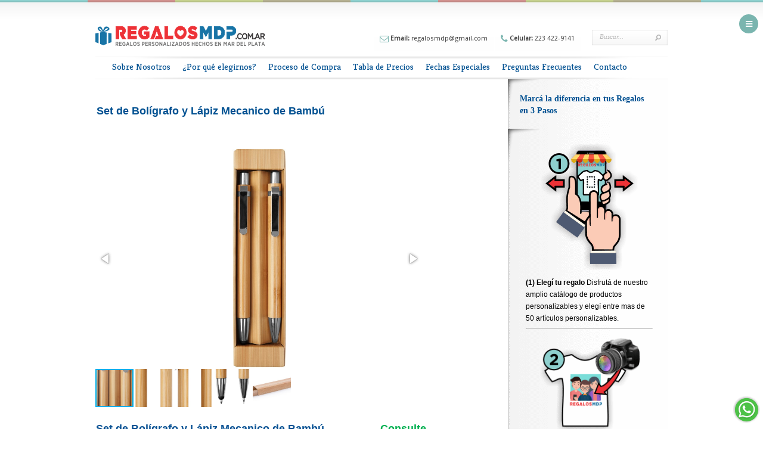

--- FILE ---
content_type: text/html; charset=UTF-8
request_url: https://www.regalosmdp.com.ar/p/set-de-boligrafo-y-lapiz-mecanico-de.html
body_size: 50988
content:
<!DOCTYPE html>
<html dir='ltr' xmlns='http://www.w3.org/1999/xhtml' xmlns:b='http://www.google.com/2005/gml/b' xmlns:data='http://www.google.com/2005/gml/data' xmlns:expr='http://www.google.com/2005/gml/expr'>
<head>
<link href='https://www.blogger.com/static/v1/widgets/2944754296-widget_css_bundle.css' rel='stylesheet' type='text/css'/>
<meta content='width=device-width, initial-scale=1, maximum-scale=1' name='viewport'/>
<meta content='text/html; charset=UTF-8' http-equiv='Content-Type'/>
<meta content='blogger' name='generator'/>
<link href='https://www.regalosmdp.com.ar/favicon.ico' rel='icon' type='image/x-icon'/>
<link href='https://www.regalosmdp.com.ar/p/set-de-boligrafo-y-lapiz-mecanico-de.html' rel='canonical'/>
<link rel="alternate" type="application/atom+xml" title="Regalos Personalizados en Mar del Plata - Atom" href="https://www.regalosmdp.com.ar/feeds/posts/default" />
<link rel="alternate" type="application/rss+xml" title="Regalos Personalizados en Mar del Plata - RSS" href="https://www.regalosmdp.com.ar/feeds/posts/default?alt=rss" />
<link rel="service.post" type="application/atom+xml" title="Regalos Personalizados en Mar del Plata - Atom" href="https://www.blogger.com/feeds/2142817563691246887/posts/default" />
<!--Can't find substitution for tag [blog.ieCssRetrofitLinks]-->
<meta content='https://www.regalosmdp.com.ar/p/set-de-boligrafo-y-lapiz-mecanico-de.html' property='og:url'/>
<meta content='Set de Bolígrafo y Lápiz Mecanico de Bambú' property='og:title'/>
<meta content='Regalos Personalizados en Mar del Plata. Transforma tus fotos en increíbles regalos personalizados. FotoRegalos.' property='og:description'/>
<meta content='https://blogger.googleusercontent.com/img/b/R29vZ2xl/AVvXsEiPqDHs8f1D6Yvam83PH2SPBszKzAl65HwFGPE8FIWsMfvqE3WfZwnuiXfuGLPUZiJg0qiZ-Oca_CJXN80ItZUjYYH-854w3Hy9xEGllHoIRYw9dVvcXZRVodBnZcXOLlVUu-6K7PKjyra6m0Aex0udiwJiISM7DPnBzTlBmKthu3S87-X207CILcx0V-aJ/w1200-h630-p-k-no-nu/Set%20Boligrafo%20y%20Lapiz%20Mecanico%20de%20Bambu%20NAGANO1-min.jpg' property='og:image'/>
<title>
Set de Bolígrafo y Lápiz Mecanico de Bambú - Regalos Personalizados en Mar del Plata
</title>
<script type='application/ld+json'>
    {
      "@context": "https://schema.org",
      "@type": "Organization",
      "url": "https://www.regalosmdp.com.ar/",
      "logo": "https://blogger.googleusercontent.com/img/b/R29vZ2xl/AVvXsEiqQjxWWAkpyxfp84XVFc930o9Ud02kRw5qrfx0ZtxxL8gFFzXJEogqIFYb0X18cH3vJ0Z6Ch0kfeI5B_AYyct7u1VxZaJzfQPxAghE2_Tqi1oG-zt-FbyHJV3aEzX5sz9jqiW0BoiFSmMa/s0/RegalosMDP1-min.png"
    }
    </script>
<meta content='https://blogger.googleusercontent.com/img/b/R29vZ2xl/AVvXsEiqQjxWWAkpyxfp84XVFc930o9Ud02kRw5qrfx0ZtxxL8gFFzXJEogqIFYb0X18cH3vJ0Z6Ch0kfeI5B_AYyct7u1VxZaJzfQPxAghE2_Tqi1oG-zt-FbyHJV3aEzX5sz9jqiW0BoiFSmMa/s0/RegalosMDP1-min.png' property='og:image'/>
<meta content='website' property='og:type'/>
<!-- Description and Keywords (start) -->
<meta content='Regalos Originales y Creativos - Regalos Empresariales - Diseños Personalizados - Objetos con Diseños - Regalos Personalizados - Regalos Día del Amigo - Regalos de Navidad - Regalos Día de los Enamorados - Decoración y Moda - Gadgets - Regalos Día de la Madre - Regalos Obsequios presentes souvenirs personalizado Mar del Plata personalización ' name='keywords'/>
<!-- Description and Keywords (end) -->
<meta content='Regalos Personalizados en Mar del Plata' property='og:site_name'/>
<meta content='https://www.regalosmdp.com.ar/' name='twitter:domain'/>
<meta content='Set de Bolígrafo y Lápiz Mecanico de Bambú' name='twitter:title'/>
<meta content='summary' name='twitter:card'/>
<meta content='Set de Bolígrafo y Lápiz Mecanico de Bambú' name='twitter:title'/>
<!-- Social Media meta tag need customer customization -->
<meta content='Facebook App ID here' property='fb:app_id'/>
<meta content='Facebook Admin ID here' property='fb:admins'/>
<meta content='@username' name='twitter:site'/>
<meta content='@username' name='twitter:creator'/>
<meta content='text/html; charset=UTF-8' http-equiv='Content-Type'/>
<meta content='blogger' name='generator'/>
<link href='https://www.regalosmdp.com.ar/favicon.ico' rel='icon' type='image/x-icon'/>
<link href='https://www.regalosmdp.com.ar/p/set-de-boligrafo-y-lapiz-mecanico-de.html' rel='canonical'/>
<link rel="alternate" type="application/atom+xml" title="Regalos Personalizados en Mar del Plata - Atom" href="https://www.regalosmdp.com.ar/feeds/posts/default" />
<link rel="alternate" type="application/rss+xml" title="Regalos Personalizados en Mar del Plata - RSS" href="https://www.regalosmdp.com.ar/feeds/posts/default?alt=rss" />
<link rel="service.post" type="application/atom+xml" title="Regalos Personalizados en Mar del Plata - Atom" href="https://www.blogger.com/feeds/2142817563691246887/posts/default" />
<!--Can't find substitution for tag [blog.ieCssRetrofitLinks]-->
<meta content='https://www.regalosmdp.com.ar/p/set-de-boligrafo-y-lapiz-mecanico-de.html' property='og:url'/>
<meta content='Set de Bolígrafo y Lápiz Mecanico de Bambú' property='og:title'/>
<meta content='Regalos Personalizados en Mar del Plata. Transforma tus fotos en increíbles regalos personalizados. FotoRegalos.' property='og:description'/>
<meta content='https://blogger.googleusercontent.com/img/b/R29vZ2xl/AVvXsEiPqDHs8f1D6Yvam83PH2SPBszKzAl65HwFGPE8FIWsMfvqE3WfZwnuiXfuGLPUZiJg0qiZ-Oca_CJXN80ItZUjYYH-854w3Hy9xEGllHoIRYw9dVvcXZRVodBnZcXOLlVUu-6K7PKjyra6m0Aex0udiwJiISM7DPnBzTlBmKthu3S87-X207CILcx0V-aJ/w1200-h630-p-k-no-nu/Set%20Boligrafo%20y%20Lapiz%20Mecanico%20de%20Bambu%20NAGANO1-min.jpg' property='og:image'/>
<link href="//fonts.googleapis.com/css?family=Droid+Sans" rel="stylesheet" type="text/css">
<link href="//fonts.googleapis.com/css?family=Cookie" rel="stylesheet" type="text/css">
<link href="//fonts.googleapis.com/css?family=Kreon" rel="stylesheet" type="text/css">
<link href='//maxcdn.bootstrapcdn.com/font-awesome/4.4.0/css/font-awesome.min.css' rel='stylesheet'/>
<script src="//ajax.googleapis.com/ajax/libs/jquery/1.8.3/jquery.min.js"></script>
<style id='page-skin-1' type='text/css'><!--
/*
-----------------------------------------------
Blogger Template Style
----------------------------------------------- */
body#layout #recent-products,body#layout #special-offers,body#layout #search-form,body#layout #top-menu,body#layout #menu-content,body#layout #top-area,.item-price,#popular h2,#navbar,.date-header,.feed-links,.post-location,.post-icons{display: none !important;}
.section, .widget, .widget-content, .widget ul, .widget li, body, h1, h2, h3, h4, h5, ul, li, a, p, span, img, dd {
border: medium none;
list-style: none outside none;
margin: 0;
outline: medium none;
padding: 0;
text-decoration: none;
}
body#layout #main-products, body#layout #special-items {
padding: 0;
}
.post-share-buttons {
margin: 20px 0 0;
}
body {
background-color: #FFFFFF;
font-family: 'Droid Sans',Arial,Verdana,sans-serif;
font-size: 12px;
line-height: 20px;
}
a {
color: #434343;
}
a:hover {
color: #7CB7B5;
}
.clearfix:after {
clear: both;
content: " ";
display: block;
font-size: 0;
height: 0;
visibility: hidden;
}
p {
line-height: 24px;
padding-bottom: 10px;
}
#color-stripes {
background: url("https://blogger.googleusercontent.com/img/b/R29vZ2xl/AVvXsEhbHfXz3TScgXy0Bwc38wWVLlEYhXJqKf-XSJbuGNeLu-ok7LZesSnRS5jRSp8d6xFbfOqQHlneEL3VD8wZYwcv4zy9tIENl9wFQnmMxLOVi9qNmXdsUxieC0n8w52xqoF7BIDAqw2qrDc/s588/color-stripes.png") repeat-x scroll 0 0 rgba(0, 0, 0, 0);
border-bottom: 1px solid #FFFFFF;
height: 4px;
}
.container {
margin: 0 auto;
position: relative;
text-align: left;
width: 960px;
}
#header-wrapper {
background: url("https://blogger.googleusercontent.com/img/b/R29vZ2xl/AVvXsEhhUPHZQ9QyNnVWQ5CBC-45US8w2m8XQm2NuPcs3hHn8C54FH5QOflJXsNF5WcZnQK5XeoRgXE8rNff7pZcptjqsNH4m3dPzIIrMU3Iqxw7TxT6R4hmkaeRfJKmTl_FrnKGs4NHloQoPh4/s29/header-bg.png") repeat-x scroll 0 0 rgba(0, 0, 0, 0);
padding-top: 38px;
}
#header {
float: left;
margin-bottom: 18px;
}
#header, #header a {
color: #848968;
}
#header h1 {
font-family: 'Cookie',cursive;
font-size: 43px;
font-weight: normal;
line-height: 43px;
}
#header img {
max-height: 51px;
width: auto;
}
#header .descriptionwrapper {
background: url("https://blogger.googleusercontent.com/img/b/R29vZ2xl/AVvXsEijCB7kpyThsecwlitw_nBt-YJBGhvOKX1IM-ozv942uJlHYz9w9eoPuVN-Lj3ZSP4_9Ey2GrYp5HLcY8eGjNwKCI-2DVkLiUyHMpyouZOLdFxoH34UuL4E57ZhMx05e8HE_cw-5BS1UT4/s28/slogan-bg.png") no-repeat scroll 0 7px rgba(0, 0, 0, 0);
color: #000000;
font-family: Georgia,serif;
font-size: 12px;
font-style: italic;
margin-left: 15px;
padding-left: 13px;
padding-top: 9px;
}
.titlewrapper, .descriptionwrapper {
display: inline-block;
}
#search-form {
background: url("https://blogger.googleusercontent.com/img/b/R29vZ2xl/AVvXsEhrPsu0SqDnzPnHhrTEACWYvY7BnYCEz5bR3spILvJqICjYzzuIluEnRefzJTn_Wqu6fU-RfDy52io0enbMNRsuHx-qQH0HEr6DecrPfzL-F1gJ018HyGSV8gBVkOVUcWYVbtDFzIFfnSg/s127/search-bg.png") no-repeat scroll 0 0 rgba(0, 0, 0, 0);
float: right;
height: 26px;
margin-top: 7px;
width: 127px;
}
#search-form #searchinput {
background: none repeat scroll 0 0 rgba(0, 0, 0, 0);
border: medium none;
color: #B5B5B5;
float: left;
font-family: Georgia,serif;
font-size: 11px;
font-style: italic;
margin: 4px 7px 0 4px;
padding-left: 9px;
text-shadow: 1px 1px 1px #FFFFFF;
width: 84px;
}
#search-form #searchsubmit {
float: right;
margin-right: 10px;
margin-top: 8px;
}
.selectnav {
display: none;
}
ul#top-menu {
float: right;
padding-right: 17px;
}
ul#secondary-menu {
padding-left: 18px;
width: 960px;
}
#top-area {
}
#top-area-bg {
background: url("https://blogger.googleusercontent.com/img/b/R29vZ2xl/AVvXsEhW_EOsZN02qejN5tSfKVfjgkC4TrxkOy1UimizcO5OlMcF2Z8jckn8DgaL9hEBV1pxKagdRigDJ1GOQIvZcUvUu8hoxIr8wS6-IXDta_tdf4pBg8gpeMG5RIishQp5swFXucdxyCgXvJo/s9/top-area-bg.png") repeat-x scroll 0 0 rgba(0, 0, 0, 0);
}
ul#top-menu li {
padding-right: 2px;
}
ul#top-menu a {
background: url("https://blogger.googleusercontent.com/img/b/R29vZ2xl/AVvXsEh3HwNvj0BdiFWtuZW4D546wtHgnPJsiWJfbf3R1zDeaoWP7koT-zNIIbtyYAgv3ZA1SuOOtRHGZQPCLkx7IMMx6NE3KFNoEhBXfaQG4gBI1aCpgCm-kOUW1S6dhzsLitRtjMDjOxR7jRg/s43/top-menu-bg.png") repeat-x scroll 0 0 rgba(0, 0, 0, 0);
border: 1px solid rgba(0, 0, 0, 0);
border-top-left-radius: 10px;
border-top-right-radius: 10px;
color: #434343;
font-family: 'Droid Sans',Arial,Verdana,sans-serif;
font-size: 11px;
padding: 11px 9px 10px;
text-decoration: none;
}
ul#top-menu > li.sf-ul.sfHover > a {
border: 1px solid #EAEAEA;
box-shadow: -1px 2px 5px 0 rgba(0, 0, 0, 0.1);
}
ul#top-menu li a:hover {
color: #111111;
}
ul#top-menu > li.current_page_item > a {
color: #B5B5B5 !important;
font-family: Georgia,serif;
font-style: italic;
}
ul#top-menu li ul {
background: url("https://blogger.googleusercontent.com/img/b/R29vZ2xl/AVvXsEj70w25CsUB4RxIAoG9f3iAPHpQb4A86cbVWhE-OeGM2783BwHQmf-OXC5gS_pC8Zts-R0AdfrqvGyCVa-c0ZnlISA3ayP34B4Mavr6eqUgjx3p28y063SV59Q6-C92Icy2H_GKGMDH8NQ/s208/menu-dropdown-bg.png") repeat-y scroll 0 0 rgba(0, 0, 0, 0);
border: 1px solid #EAEAEA;
border-radius: 0 0 10px 10px;
box-shadow: 3px 3px 3px rgba(0, 0, 0, 0.1);
display: none;
padding: 10px 0;
top: 41px !important;
width: 208px !important;
}
ul#top-menu li ul li {
padding: 8px 0 8px 34px;
}
ul#top-menu li ul a {
text-shadow: 1px 1px 0 #FFFFFF;
width: 160px;
}
ul#top-menu li ul a, ul#top-menu li ul a:hover {
background: none repeat scroll 0 0 rgba(0, 0, 0, 0);
border: medium none;
border-radius: 0 0 0 0;
box-shadow: none;
margin: 0;
padding: 0;
}
ul#top-menu li ul a:hover {
color: #7CB7B5;
}
ul#top-menu li:hover ul ul, ul#top-menu li.sfHover ul ul {
border-radius: 10px 10px 10px 10px;
left: 209px !important;
top: -10px !important;
}
#menu-content {
position: relative;
}
#menu-shadow {
background: url("https://blogger.googleusercontent.com/img/b/R29vZ2xl/AVvXsEi4G_x7j5-Rq_Skbxzg1nm7SoN-hlKF5vms3RvPBBt2xO5OPinLSu3JpinErUbzlqCybMhRZA_ykeIfCL0C6Wh6ITkH-z8kF45WZWcVvy-t3632_QOVngW00TqqMOGV_7lD_MCFj1MIBOU/s960/secondary-menu-bg.png") no-repeat scroll 0 0 rgba(0, 0, 0, 0);
height: 4px;
left: 0;
position: absolute;
top: 0;
width: 960px;
z-index: 30;
}
ul#secondary-menu li {
font-family: 'Kreon',Arial,sans-serif;
}
ul#secondary-menu a {
color: #005091;
font-size: 15px;
padding: 7px 9px 7px;
text-decoration: none;
}
ul#secondary-menu a:hover {
color: #7CB7B5;
}
ul#secondary-menu li {
border-left: 1px solid rgba(0, 0, 0, 0);
border-right: 1px solid rgba(0, 0, 0, 0);
}
ul#secondary-menu li ul li {
border: medium none;
}
ul#secondary-menu > li.sf-ul.sfHover {
background: url("https://blogger.googleusercontent.com/img/b/R29vZ2xl/AVvXsEhiJ4OXXtzejtfC1T3IbcAMKnnLBKGec3Yi8QRk2zwmxxqCx9VaxadYMelYN6RJvI93MSVMYuIDgrajT6moH2sDKGEk1QudlEN46r_ATgGsNccOB216QJ5IqJxEI4R9_oY5MD-_vu6JJXI/s51/secondary-active-bg.png") repeat-x scroll 0 0 rgba(0, 0, 0, 0);
border-left: 1px solid #D3D3D3;
border-right: 1px solid #D3D3D3;
}
ul#secondary-menu > li.sf-ul.sfHover > a {
background: url("https://blogger.googleusercontent.com/img/b/R29vZ2xl/AVvXsEhZG79z2SersEgDbwPBdl6vVeXEoOM09NNSmBaUPgECu60gJImDmXaydnzQrpnP-X8LtkiTVqcp1Yilsou2m7TBMbzEywP3KLPTWss-dNz2j3F2OtXa37U3GyQC9JknSyk9ykk-wU6I6hI/s53/secondary-shadow.png") no-repeat scroll 0 0 rgba(0, 0, 0, 0);
}
ul#secondary-menu > li.current_page_item > a {
color: #7CB7B5 !important;
font-family: Georgia,serif;
font-size: 15px;
font-style: italic;
}
ul#secondary-menu li ul {
background: url("https://blogger.googleusercontent.com/img/b/R29vZ2xl/AVvXsEiSAl8_pdcFh-XA_uc7fVkPt8ixyQPZJEvh7ocnX04Ez-0i4tiSXWfsS1AdlnQbzQRl2ecM7QIJtQCYqU-5-nM9KcuXKtvoG6wAZszXbHO-vTwOhYFg5DA8sxfRH63XbDALE_mHUiwp8KI/s339/bottom-dropdown-bg.png") no-repeat scroll 0 0 #FCFCFC;
border-radius: 0 0 10px 10px;
box-shadow: 3px 3px 3px rgba(0, 0, 0, 0.1);
display: none;
padding: 7px 0 10px;
top: 53px !important;
width: 360px !important;
}
ul#secondary-menu ul li {
float: left;
margin: 0 !important;
padding: 8px 0 8px 30px !important;
width: 149px;
}
ul#secondary-menu ul li a {
padding: 0 !important;
}
ul#secondary-menu li:hover ul ul, ul#secondary-menu li.sfHover ul ul {
border-radius: 8px 8px 8px 8px;
left: 180px !important;
top: -8px !important;
}
ul#secondary-menu ul li.even-item {
border-left: 1px solid #F1F1F1;
}
.nav ul {
background-position: center bottom;
background-repeat: no-repeat;
position: absolute;
top: -999em;
z-index: 10;
}
.nav li {
float: left;
position: relative;
}
.nav a {
display: block;
float: left;
}
.nav li:hover ul, ul.nav li.sfHover ul {
left: 0;
top: 50px;
}
.nav li:hover li ul, .nav li.sfHover li ul {
top: -999em;
}
.nav li li:hover ul, ul.nav li li.sfHover ul {
left: 192px;
top: 0;
}
.nav li:hover ul, .nav li li:hover ul {
top: -999em;
}
.nav li li {
display: block;
float: left;
height: auto !important;
padding: 0;
}
.nav li ul {
width: 191px;
z-index: 1000;
}
.nav li li a:link, .nav li li a:visited {
display: block;
float: left;
height: auto;
}
.nav li:hover {
visibility: inherit;
}
#top-area {
background: url("https://blogger.googleusercontent.com/img/b/R29vZ2xl/AVvXsEhBQJQ1nl5ZmKoAFFRV5PL31WIsZKTLyYakBp067b8x1h_uPmn8W3Ir-bCCGU_ofXqCpWWzEUpcKSj_yuPE-2OjuE3lP0eebPFXDQAYPMwVEmDBp4nxERKqTsVcSJg7fox44EHfaFXyEbU/s8/area-bg.png") repeat scroll 0 0 #80bfbd;
}
#top-area-bg {
background: url("https://blogger.googleusercontent.com/img/b/R29vZ2xl/AVvXsEhW_EOsZN02qejN5tSfKVfjgkC4TrxkOy1UimizcO5OlMcF2Z8jckn8DgaL9hEBV1pxKagdRigDJ1GOQIvZcUvUu8hoxIr8wS6-IXDta_tdf4pBg8gpeMG5RIishQp5swFXucdxyCgXvJo/s9/top-area-bg.png") repeat-x scroll 0 0 rgba(0, 0, 0, 0);
}
#bottom-area-bg {
background: url("https://blogger.googleusercontent.com/img/b/R29vZ2xl/AVvXsEglDi27Zu9-TsAMi_FN4JQBCBEdhDwHuCfvpxf2wjbnR8A-mMwyrj9Ssre4ylwf7anzbtOa6vpb14f5dfSQY6lhrbp9EGzf-60eeVRb8anZUADeprn4IEf7Dqg6byUWyuf_7IXimhz1zqw/s9/bottom-area-bg.png") repeat-x scroll left bottom rgba(0, 0, 0, 0);
}
#category-inner {
font-family: 'Kreon',Arial,sans-serif;
padding: 30px 0 20px;
}
h1.category-title {
color: #577A79;
font-size: 33px;
text-shadow: 1px 1px 0 rgba(255, 255, 255, 0.4);
}
#category-inner p.description, #category-inner p.meta-info {
color: #FFFFFF;
font-size: 18px;
text-shadow: 1px 1px 0 rgba(0, 0, 0, 0.2);
}
#category-inner p.meta-info a {
color: #FFFFFF;
}
#comments h4, h3.offer-title, h3#comments, h3#reply-title {
background: url("https://blogger.googleusercontent.com/img/b/R29vZ2xl/AVvXsEh60WKA65Y8RPOkSs900QIF8AjTHuyrneZfSmguI3Fk-PlZPZ9v-6jrwZYgR3siS7m921H6VuaRnRpd1zPLWHrAdLGSGZeXeF41KcoytzSiad6VpKDxpnxnysQje3HYQ7Ja5zysURQnPNc/s350/offer-title-bg.png") no-repeat scroll right bottom rgba(0, 0, 0, 0);
color: #434343;
display: block;
font-size: 13px;
height: 43px;
line-height: 41px;
padding-bottom: 0;
padding-right: 6px;
position: absolute;
text-decoration: none;
text-shadow: 1px 1px 1px #FFFFFF;
text-transform: uppercase;
}
#comments h4 span, h3.offer-title span, h3#comments span, h3#reply-title span {
background: url("https://blogger.googleusercontent.com/img/b/R29vZ2xl/AVvXsEh60WKA65Y8RPOkSs900QIF8AjTHuyrneZfSmguI3Fk-PlZPZ9v-6jrwZYgR3siS7m921H6VuaRnRpd1zPLWHrAdLGSGZeXeF41KcoytzSiad6VpKDxpnxnysQje3HYQ7Ja5zysURQnPNc/s350/offer-title-bg.png") no-repeat scroll 0 0 rgba(0, 0, 0, 0);
display: block;
height: 43px;
padding-left: 20px;
padding-right: 16px;
}
#special-offers {
font-weight: normal;
left: 43%;
position: absolute;
top: -22px;
}
#special-items {
padding-bottom: 50px;
padding-left: 18px;
padding-top: 45px;
}
.special-item {
display: inline-block;
margin-left: 5px;
position: relative;
width: 19%;
}
.last {
margin-right: 0;
}
.special-item .price-tag, #et-slides .price-tag {
background: url("https://blogger.googleusercontent.com/img/b/R29vZ2xl/AVvXsEhKJVn5rDMvBVFeIIN2LRrAZQCJFv_X1BKu76dYBfX3tZOIAL7VTEV_YtFou8bTZYbjZBPeOWhqEfDwRvO5GUoSIKaQWT4y7wcEDJk_jh0laKmUT1x7MI1t5usS9ItYZs_WiMY-3dg6G14/s84/price-tag.png") no-repeat scroll 0 0 rgba(0, 0, 0, 0);
color: #FFFFFF;
font-family: Georgia,serif;
font-size: 20px;
height: 53px;
left: -18px;
padding-right: 3px;
padding-top: 30px;
position: absolute;
text-align: center;
text-shadow: 1px 1px 1px rgba(0, 0, 0, 0.2);
top: -6px;
width: 65px;
}
#et-slides .price-tag {
left: 123px;
top: -18px;
z-index: 100;
}
.special-item a:hover {
text-decoration: none;
}
.special-item .price-tag span, #et-slides .price-tag span {
color: #FFFFFF;
font-family: Georgia,serif;
font-size: 12px;
left: 29px;
position: absolute;
text-shadow: 1px 1px 1px rgba(0, 0, 0, 0.2);
top: -1px;
}
.special-item h4.title {
font-family: Georgia,serif;
font-size: 16px;
padding: 12px 0;
text-align: center;
}
.special-item h4.title a {
color: #434343;
font-weight: normal;
text-decoration: none;
}
.special-item .et-links a {
color: #838383;
font-size: 10px;
height: 23px;
line-height: 23px;
text-align: center;
text-decoration: none;
text-shadow: 1px 1px 1px #FFFFFF;
text-transform: uppercase;
}
.special-item .et-links a:hover {
color: #4C4B4B;
}
.special-item a.add-to-cart {
background: url("https://blogger.googleusercontent.com/img/b/R29vZ2xl/AVvXsEixXh01UHA-mLtevNic1MtIkUZAB7eYniYGCTp2nXJEvlpM3LPQnB2sqFi1G7E4I6hC0FYDrcou1YX1l2k58jQqxuGj3Y2sgdyc6AtEH6DJ4-3BF8MWdtHREkPVzlTn9VbcKaZgMPl8sRA/s79/add-to-cart.png") no-repeat scroll 0 0 rgba(0, 0, 0, 0);
float: left;
width: 79px;
}
.special-item a.more-info {
background: url("https://blogger.googleusercontent.com/img/b/R29vZ2xl/AVvXsEhIZ38RvQpt-QXZxQ0sxGAeJLiXEkvHYLcy53Rt1WkKi0LS31Zgz-NNIIEjWmQYgFK_G16uhqsHC-Q86UPYUMJsQhFlxs5TYoTxWjxhbzHJ3ZSteRNwwoZV_trHqB2JxDRygsA8EeHyHe4/s72/more-info-bg.png") no-repeat scroll 0 0 rgba(0, 0, 0, 0);
float: left;
width: 72px;
}
.special-item a.add-to-cart:hover, .special-item a.more-info:hover {
background-position: left bottom;
}
.special-item img {
display: block;
margin: 0 auto;
}
#featured {
height: 340px;
}
#slides {
height: 290px;
}
.slide {
padding: 80px 0 10px 82px;
}
.js .slide {
display: none;
}
.featured-image {
float: left;
margin-right: 57px;
margin-top: -37px;
position: relative;
width: 380px;
}
.featured-description {
color: #FFFFFF;
float: left;
font-size: 14px;
text-shadow: 1px 1px 1px rgba(0, 0, 0, 0.1);
width: 353px;
}
.featured-description p {
line-height: 21px;
}
h2.featured-title {
font-family: 'Kreon',Arial,sans-serif;
font-size: 33px;
padding-bottom: 13px;
text-shadow: 1px 1px 0 rgba(255, 255, 255, 0.4);
}
h2.featured-title a {
color: #577A79;
}
h2.featured-title a:hover {
color: #3C5958;
text-decoration: none;
}
#featured a.readmore {
background: url("https://blogger.googleusercontent.com/img/b/R29vZ2xl/AVvXsEhOrfUAztSuC0oxbWkYgPgLPvm2ljw77JOF1lgiS9XZt_URUGcc-blTl7PBuDCv9xTEIc1DtLrXiEOKGv12ZsQfX2PG42WyAbBVtvgmCm1YoTXP0gPJcUoOrDGaR2bI-n1OQdm0CJNJLlg/s300/more-info.png") no-repeat scroll right bottom rgba(0, 0, 0, 0);
color: #434343;
display: block;
float: right;
font-size: 12px;
padding-right: 17px;
text-shadow: none;
}
#featured a.readmore span {
background: url("https://blogger.googleusercontent.com/img/b/R29vZ2xl/AVvXsEhOrfUAztSuC0oxbWkYgPgLPvm2ljw77JOF1lgiS9XZt_URUGcc-blTl7PBuDCv9xTEIc1DtLrXiEOKGv12ZsQfX2PG42WyAbBVtvgmCm1YoTXP0gPJcUoOrDGaR2bI-n1OQdm0CJNJLlg/s300/more-info.png") no-repeat scroll 0 0 rgba(0, 0, 0, 0);
display: block;
height: 32px;
line-height: 32px;
padding-left: 17px;
}
#featured a.readmore:hover {
color: #111111;
}
#featured a#left-arrow, #featured a#right-arrow {
display: block;
height: 70px;
position: absolute;
text-indent: -9999px;
top: 126px;
width: 28px;
z-index: 100;
}
#featured a#left-arrow {
background: url("https://blogger.googleusercontent.com/img/b/R29vZ2xl/AVvXsEjpcBcHElhXvCbcQopqxI0M-rfuSpxGHtP-fc-3OWPHNORWshq2PHiX4O26tLC7LBU_an-stzB343ekjOZIqj8N90n2xZbe7EGgh7R8p_Tm6v-GWkBVEuyycsyC-mj-jM3wFy1EOYUgm94/s70/left-arrow.png") no-repeat scroll 0 0 rgba(0, 0, 0, 0);
left: 0;
}
#featured a#right-arrow {
background: url("https://blogger.googleusercontent.com/img/b/R29vZ2xl/AVvXsEiL6t77dTVBYRcuGA67Z8vFgleDfsQ2aLJ8qWxhJ3OfWCoaMO1NV72sRxtesr4S__7Xkv6Nt-HXBX4tVwaxvb_3tfesbCr45UIEoFL0GaSJzF2WyzL-8AdETKgdyl-Hi7CSqI_R9gJlz7Q/s70/right-arrow.png") no-repeat scroll 0 0 rgba(0, 0, 0, 0);
right: 0;
}
#featured #controllers {
text-align: center;
}
#featured #controllers a {
background: url("https://blogger.googleusercontent.com/img/b/R29vZ2xl/AVvXsEjvBZ4pbEUlSLK3fmaeKoYEoCUPJx27ZsJCd1LOeRC9Ogj9KcMx4Zwu_k9tjScFxApAfvjiBqRe54Xsu1jwyAgU7AFIOEJZ1XFDbKl93zjALySwAig-JxTnrkUkd7U5mdeJE20X2DjL3Ss/s11/featured-controller.png") no-repeat scroll 0 0 rgba(0, 0, 0, 0);
display: inline-block;
height: 11px;
margin-right: 4px;
text-indent: -9999px;
width: 11px;
}
#featured #controllers a.activeSlide {
background: url("https://blogger.googleusercontent.com/img/b/R29vZ2xl/AVvXsEgZUyghA5NWULkUBPJt6AaWM3YE7FsRFzXUPFXGVksdQZEmTGTUE5yrWi6CZY8KQNfFuhUfLg1UOKxXR1t0bRn0gTSsgSDZQNVLZb9ZBg3t4opFqisaEs9QmND_hcrpolzJplmBtihKROk/s11/featured-controller-active.png") no-repeat scroll 0 0 rgba(0, 0, 0, 0);
}
.featured-price {
background: url("https://blogger.googleusercontent.com/img/b/R29vZ2xl/AVvXsEhZ6VbGIKK7-dDMnuqPsyeaH3JBU7H93NCZMcURO2gzoCXeeB7bs9iXLU17kZU6CpUquQuX63U88Fk9ABj8JO6-k_bZrPT8SJpZ_tYAqITkOiy-qO4o5FQO_mKKI2lxHSHOUV5nY4tJp18/s283/price-area.png") no-repeat scroll 0 0 rgba(0, 0, 0, 0);
bottom: -39px;
height: 85px;
left: 52px;
position: absolute;
text-shadow: 1px 1px 1px rgba(0, 0, 0, 0.2);
width: 283px;
}
.featured-price a {
color: #FFFFFF;
font-size: 11px;
text-transform: uppercase;
}
.featured-price a:hover {
color: #FFEB7D;
text-decoration: none;
}
.featured-price a.add_cart, .featured-price a.more_info {
position: absolute;
top: 36px;
}
.featured-price a.add_cart {
left: 25px;
}
.featured-price a.more_info {
left: 189px;
}
.featured-price span.price, .featured-price span.currency_sign {
color: #FFFFFF;
display: block;
font-family: Georgia,serif;
position: absolute;
text-align: center;
}
.featured-price span.price {
font-size: 19px;
left: 110px;
top: 30px;
width: 64px;
}
.featured-price span.currency_sign {
color: #FFFFFF;
font-size: 12px;
left: 133px;
top: 1px;
width: 17px;
}
#main-content {
background: url("https://blogger.googleusercontent.com/img/b/R29vZ2xl/AVvXsEhPCli7OcaNs2UCrlZeHhZDf7yfpLBCt52-Aku-_JNv90umxNWcq6S3jyyt34VHKgUogAVvqp3kmlZiVrcF8uDW5IObdDDq8tGgGJxFhOYjAtQdpT8AcwPvgK8SHwuqzXpJCSSojVdDzUg/s960/main-content.png") no-repeat scroll 0 0 rgba(0, 0, 0, 0);
padding-top: 4px;
}
#main-content-bg {
background: url("https://blogger.googleusercontent.com/img/b/R29vZ2xl/AVvXsEhxQM114HhYmQxiZDJ-DRDKRq4Ba1UyC5cbnONnFlI-4L13wJWQHWQkPc4YAHyLG-JdhWST8ehNhDk821olSGdh13jcY4Rw_CVg4hFqmT6i_25f27FTEnACsh5aNIx24U4tjHyLjrNUTbE/s273/main-content-bg.png") repeat-y scroll 692px 0 rgba(0, 0, 0, 0);
}
#main-content-bottom-bg {
background: url("https://blogger.googleusercontent.com/img/b/R29vZ2xl/AVvXsEiyWjvdOTvq9ttuEIJoSLJZnRPJTF4Ch1ri3X28ZR1YNCq8O6ev07oyKewUe7dQL7VBNVmJWpShPjARKrnl7lSNJcCVR4IOSG5jTFk8QIQq7DHJ6yixwLbXlIqCr3sUKRqSwTMwO4pcHF0/s273/main-content-bottom-bg.png") no-repeat scroll 692px bottom rgba(0, 0, 0, 0);
}
#left-area {
float: left;
position: relative;
width: 692px;
}
#recent-products {
font-weight: normal;
left: 40%;
position: absolute;
top: -22px;
}
#main-products {
margin-bottom: 12px;
padding-top: 43px;
}
.main-product blockquote {
background: none repeat scroll 0 0 #E6E6E6;
border: 1px solid #DCDCDC;
color: #666666;
font-style: italic;
margin: 1.5em;
padding: 1em;
}
.main-product {
padding: 0 40px 20px 0;
}
.main-product h1 {
font-size: 18px;
font-weight: bold;
padding-bottom: 14px;
padding-left: 2px;
color: #005091;
}
.main-product img {
max-width: 100%;
}
.main-product .price-tag {
background: url("https://blogger.googleusercontent.com/img/b/R29vZ2xl/AVvXsEg2Z68peUyKVPXHa6Z-1L6iGvhM1SFaYTW-C-733SYz4e-E9cP9ONLwSvZQsKeX916Io1ZdDTe8wWl5fA9YvlWrJ-aAlyGbZkynYMkNk35g18DqYZSehGRcXB8Cavfjic31Z1PjXFkf6PlA/s16000/price-tag2-min.png") no-repeat scroll 0 0 rgba(0, 0, 0, 0);
color: #FFFFFF;
font-family: Georgia,serif;
font-size: 12px;
height: 42px;
left: 0;
padding-right: 2px;
padding-top: 20px;
position: absolute;
text-align: center;
text-shadow: 1px 1px 1px rgba(0, 0, 0, 0.2);
top: -6px;
width: 49px;
}
.main-product a:hover {
text-decoration: none;
}
.main-product .price-tag span {
color: #FFFFFF;
font-family: Georgia,serif;
font-size: 12px;
left: 21px;
position: absolute;
text-shadow: 1px 1px 1px rgba(0, 0, 0, 0.2);
top: -1px;
}
.main-product h3 {
font-family: Georgia,serif;
font-size: 14px;
font-weight: normal;
padding-bottom: 12px;
text-align: center;
}
.main-product h3 a {
color: #434343;
text-decoration: none;
}
.boutique_description_border {
border: 1px solid #DFDFDF;
box-shadow: 2px 2px 4px rgba(0, 0, 0, 0.1);
display: none;
left: 100px;
position: absolute;
top: 1px;
z-index: 40;
}
.boutique_description {
background: url("https://blogger.googleusercontent.com/img/b/R29vZ2xl/AVvXsEjaOYdgE_wZfLLmLfg7SK6i_3SkOXzHawpHAbBx6oD7fhj5nJqgnbuLHFtsSaSFUEAQRNMeNN0UZkzCHW21qPzvgAXhKsFaCSYEdWcgQT2yXMUxne6N1cRRBDu0MuIphkGj7fqB9LT1jhs/s229/description-bg.png") repeat-x scroll left bottom #FFFFFF;
border: 1px solid #FFFFFF;
padding: 20px 26px;
width: 290px;
}
.boutique_description h4.description-title {
color: #434343;
float: left;
font-size: 18px;
font-weight: normal;
margin-bottom: 10px;
width: 195px;
}
.boutique_description .price {
color: #7AB5AF;
float: right;
font-size: 24px;
}
.boutique_description h4.description-title, .boutique_description .price {
font-family: Georgia,serif;
}
.boutique_description_border, .boutique_description {
border-radius: 10px 10px 10px 10px;
}
.post img {
max-width: 100%;
}
.thumb {
display: block;
height: 96px;
width: 113px;
}
.post blockquote {
font: italic 13px georgia;
margin: 1em 20px;
}
#sidebar-wrapper {
background: url("https://blogger.googleusercontent.com/img/b/R29vZ2xl/AVvXsEif1YVvIxXSlh6fcQuRbSwj41wmMo6Y6MBK2olfCa-aXqvcbg5_J34pXvnyhHfkyyYdSD5740Hxj497BxigjW1nQKdkks7K012j8-jQSJQbbawrXcUVCUHbrgBAS8jlg7yMgbtgRUVTDyo/s53/sidebar-bg.png") no-repeat scroll 0 -1px rgba(0, 0, 0, 0);
float: left;
position: relative;
width: 268px;
}
.sidebar .widget {
background: url("https://blogger.googleusercontent.com/img/b/R29vZ2xl/AVvXsEg2DcjG5tHp9PBgA75NlnoDNR7tmYbCYy3L8mocjfrtwcqz1qDtb3utrNxLLvGP_2fK223QQJEnwVB6HX4_sMqjWMyUdbJVSmZLtklxv-DMOalmILZh4k3cX4Z_NV4teCjsnYXUY75xTpE/s273/widget-bg.png") no-repeat scroll left bottom rgba(0, 0, 0, 0);
padding: 23px 25px 30px 0;
}
.sidebar h2 {
color: #005091;
font-family: Georgia,serif;
font-size: 14px;
font-weight: bold;
padding-bottom: 20px;
padding-left: 20px;
}
.sidebar .widget-content {
background: url("https://blogger.googleusercontent.com/img/b/R29vZ2xl/AVvXsEif1YVvIxXSlh6fcQuRbSwj41wmMo6Y6MBK2olfCa-aXqvcbg5_J34pXvnyhHfkyyYdSD5740Hxj497BxigjW1nQKdkks7K012j8-jQSJQbbawrXcUVCUHbrgBAS8jlg7yMgbtgRUVTDyo/s53/sidebar-bg.png") no-repeat scroll 0 0 rgba(0, 0, 0, 0);
padding-left: 30px;
padding-top: 25px;
}
.sidebar ul li {
background: url("https://blogger.googleusercontent.com/img/b/R29vZ2xl/AVvXsEhGM-hGlzPrE1o-83DbFdoviUBMgaCxovQEuOklnyrVfc0moiOsr9PQsKBdwXb614ISPzdJlR5iY5ONuk3E4B3M1FlFhzWYhIFNvoHhVeWQQgyCP0DwcDcZqQxsiaOLewYAelrlqDJXR9c/s6/sidebar-bullet.png") no-repeat scroll 0 8px rgba(0, 0, 0, 0);
display: block;
padding-bottom: 8px;
padding-left: 14px;
text-shadow: 1px 1px 1px #FFFFFF;
}
.sidebar ul li a {
color: #626262;
}
.sidebar ul li a:hover {
color: #111111;
}
#footer {
background: url("https://blogger.googleusercontent.com/img/b/R29vZ2xl/AVvXsEhBQJQ1nl5ZmKoAFFRV5PL31WIsZKTLyYakBp067b8x1h_uPmn8W3Ir-bCCGU_ofXqCpWWzEUpcKSj_yuPE-2OjuE3lP0eebPFXDQAYPMwVEmDBp4nxERKqTsVcSJg7fox44EHfaFXyEbU/s8/area-bg.png") repeat scroll 0 0 #80bfbd;
}
#footer-top-bg {
background: url("https://blogger.googleusercontent.com/img/b/R29vZ2xl/AVvXsEhW_EOsZN02qejN5tSfKVfjgkC4TrxkOy1UimizcO5OlMcF2Z8jckn8DgaL9hEBV1pxKagdRigDJ1GOQIvZcUvUu8hoxIr8wS6-IXDta_tdf4pBg8gpeMG5RIishQp5swFXucdxyCgXvJo/s9/top-area-bg.png") repeat-x scroll 0 0 rgba(0, 0, 0, 0);
}
#footer-bottom-bg {
background: url("https://blogger.googleusercontent.com/img/b/R29vZ2xl/AVvXsEglDi27Zu9-TsAMi_FN4JQBCBEdhDwHuCfvpxf2wjbnR8A-mMwyrj9Ssre4ylwf7anzbtOa6vpb14f5dfSQY6lhrbp9EGzf-60eeVRb8anZUADeprn4IEf7Dqg6byUWyuf_7IXimhz1zqw/s9/bottom-area-bg.png") repeat-x scroll left bottom rgba(0, 0, 0, 0);
}
#footer-widgets {
padding: 56px 0 50px;
}
.footer-widget {
float: left;
margin-right: 70px;
text-shadow: 1px 1px 1px rgba(0, 0, 0, 0.3);
width: 187px;
}
.last {
margin-right: 0;
}
#footer-logo {
margin-bottom: -15px;
margin-top: -10px;
}
.footer-widget {
color: #FFFFFF;
text-shadow: 1px 1px 1px rgba(0, 0, 0, 0.3);
}
#footer h2 {
color: #577A79;
font-family: 'Kreon',Arial,sans-serif;
font-size: 18px;
font-weight: normal;
padding-bottom: 15px;
padding-left: 0;
text-shadow: 1px 1px 1px rgba(255, 255, 255, 0.5);
}
.footer-widget a {
color: #FFFFFF;
}
.footer-widget a:hover {
color: #EEEEEE;
text-decoration: none;
}
.footer-widget ul {
margin-bottom: 8px;
}
.footer-widget ul ul {
margin-bottom: 0;
}
.footer-widget ul li {
background: url("https://blogger.googleusercontent.com/img/b/R29vZ2xl/AVvXsEhl2FlRKAANASZ5IZHpfb6Uz4bLtpLNtkQ1chhyphenhyphenoCbqN4N9HmNqJcidJMeSe9rDWQpaNxxfEthA1b-0Ugaa-B2prAxS5TOl-Ets3GD0c4923pv6ARePFJuqysG8onMhLP7Q9GrQyrKYX7c/s6/footer-bullet.png") no-repeat scroll 0 7px rgba(0, 0, 0, 0);
padding: 0 0 7px 12px;
}
.footer-widget ul li ul {
margin: 0 0 -3px;
padding: 5px 0 0 7px;
}
#footer-bottom {
background: url("https://blogger.googleusercontent.com/img/b/R29vZ2xl/AVvXsEj4oVYhEetkqrIoFeNQrCJPo7X9ZkWUhI4zbb4zGnL65HxDyP0Rs2BeUIL5_C5DcckwqbIeZy9BoJHcrI0SekoWWjL9fwX-ikVyNY6R5EhAAFEODwohjt-iw_xbhqfgudn6SuoIfJNB8Do/s61/footer-bottom-bg.png") repeat-x scroll left bottom rgba(0, 0, 0, 0);
padding: 20px 0 17px;
}
ul.bottom-nav li {
float: left;
font-family: 'Kreon',Arial,sans-serif;
padding-right: 20px;
}
ul.bottom-nav li a {
color: #434343;
font-size: 16px;
text-decoration: none;
}
ul.bottom-nav li a:hover {
color: #7CB7B5;
text-decoration: none;
}
ul.bottom-nav li.current_page_item a {
color: #7CB7B5 !important;
font-family: Georgia,serif;
font-size: 15px;
font-style: italic;
}
#footer-bottom p {
color: #434343;
padding-bottom: 0;
text-align: center;
}
#footer-bottom a {
color: #7CB7B5;
}
#bottom-color-stripes {
background: url("https://blogger.googleusercontent.com/img/b/R29vZ2xl/AVvXsEgODuDqcSsmM635lTs_6a9I-FIPrXh6jkrG4n4zyHkiE7IP6dMp8ljAnUz757M_JLggmrJrci683yEVl_MDwfoMkkAk2n7hwPU4MUHzZA8ny9KjT_o4MgBsnkFiAh-kCEbBNoS7SVGU3AA/s588/bottom-color-stripes.png") repeat-x scroll 0 0 rgba(0, 0, 0, 0);
border-top: 1px solid #FFFFFF;
height: 5px;
}
#comments h4 {
left: 38%;
top: -16px;
}
.related-items, #comment-wrap {
background: url("https://blogger.googleusercontent.com/img/b/R29vZ2xl/AVvXsEgejcP0eLvwLGepXuuXpEjgS_0TByB72GHSpflf3auv-yxWPioaXDckGHtMuVXYEJ-4LO0rKlqHiNrTO5qPcKgEnHiZCCUSehpHQIyTDd_qFwxvAm7mDXu9dULSqQpUdPeXRWJKTChNxUs/s687/main-separator.png") no-repeat scroll 4px 0 rgba(0, 0, 0, 0);
padding: 20px 40px 0 0;
position: relative;
}
#comments .avatar-image-container img {
border: 0 none;
}
.comment-thread {
color: #111111;
}
.comment-thread a {
color: #777777;
}
.comment-thread ol {
margin: 0 0 20px;
}
.comment-thread .comment-content a, .comments .user a, .comments .comment-thread.inline-thread .user a {
color: #7CB7B5;
}
.comments .avatar-image-container, .comments .avatar-image-container img {
height: 48px;
max-height: 48px;
max-width: 48px;
width: 48px;
}
.comments .comment-block, .comments .comments-content .comment-replies, .comments .comment-replybox-single {
margin-left: 60px;
}
.comments .comment-block, .comments .comment-thread.inline-thread .comment {
background: none repeat scroll 0 0 #F9F9F9;
border: 1px solid #DDDDDD;
padding: 10px;
}
.comments .comments-content .comment {
line-height: 1em;
margin: 15px 0 0;
padding: 0;
width: 100%;
}
.comments .comments-content .icon.blog-author {
background-image: url("https://blogger.googleusercontent.com/img/b/R29vZ2xl/AVvXsEh8hxviN5o8NdrWyihJeUWqFxqcF9JyjalYfu9ABGooM7pHdVxIs8Z9aAO4YhArKfxAF3k_TRrj5Knoz5ZsQaJU0PbqTh2wrWbTn1Z8noqN6-65GhcGWq60bgA3i9EwZOmWGEqnM3h038w/s36/author.png");
height: 36px;
margin: 0;
position: absolute;
right: -2px;
top: -2px;
width: 36px;
}
.comments .comments-content .inline-thread {
padding: 0 0 0 20px;
}
.comments .comments-content .comment-replies {
margin-top: 0;
}
.comments .comment-content {
line-height: 1.4em;
padding: 5px 0;
}
.comments .comment-thread.inline-thread {
background: none repeat scroll 0 0 rgba(0, 0, 0, 0);
border-left: 1px solid #DDDDDD;
}
.comments .comment-thread.inline-thread .comment {
width: auto;
}
.comments .comment-thread.inline-thread .comment:after {
border-top: 1px solid #DDDDDD;
content: "";
height: 0;
left: -20px;
position: absolute;
top: 10px;
width: 10px;
}
.comments .comment-thread.inline-thread .comment .comment-block {
background: none repeat scroll 0 0 rgba(0, 0, 0, 0);
border: 0 none;
padding: 0;
}
.comments .comment-thread.inline-thread .comment-block {
margin-left: 48px;
}
.comments .comment-thread.inline-thread .user a {
font-size: 13px;
}
.comments .comment-thread.inline-thread .avatar-image-container, .comments .comment-thread.inline-thread .avatar-image-container img {
height: 36px;
max-height: 36px;
max-width: 36px;
width: 36px;
}
.comments .continue {
border-top: 0 none;
width: 100%;
}
.comments .continue a {
padding: 10px 0;
text-align: center;
}
.comment .continue {
display: none;
}
#comment-editor {
width: 103% !important;
}
.comment-form {
max-width: 100%;
width: 100%;
}
.comments .comments-content .loadmore, .comments .comments-content {
margin: 0;
}
.thread-expanded .blog-author {
right: -12px !important;
top: -12px !important;
}
#blog-pager-newer-link {
float: left;
}
#blog-pager-older-link {
float: right;
}
#blog-pager {
clear: both;
margin: 0;
padding: 12px 60px 40px 0;
text-align: center;
}
.pagenavi {
position: relative;
text-align: right;
}
.pagenavi a, .pagenavi a:link {
border: medium none !important;
color: #434343 !important;
font-weight: normal !important;
margin: 2px;
padding: 15px 10px !important;
text-decoration: none;
}
.pagenavi a:visited {
background-color: #FFFFFF;
border: 1px solid #E9E9E9;
color: #413F36;
margin: 2px;
padding: 15px 20px !important;
text-decoration: none;
}
.pagenavi .current {
background: url("https://blogger.googleusercontent.com/img/b/R29vZ2xl/AVvXsEjICkV2dh-rv4YoNlioe3K7C6d4xyq9zgqHtE7Bq8csnEXG9EPwyFdjKRYSbGdbqXjHTwNmALHBMXAr60Gq2aBPUMzYeKBhxr_Hcbvu50g8_pnEoDQFJeKsn-UmDn8Eu74H_9k-cbozXPA/s47/pagenavi-active.png") no-repeat scroll 0 0 rgba(0, 0, 0, 0);
border: medium none !important;
color: #000000;
margin: 2px;
padding: 15px 20px !important;
}
.pagenavi a:hover {
color: #000000 !important;
}
.pagenavi .pages {
border: medium none !important;
color: #434343 !important;
font-family: Georgia,serif;
font-size: 12px;
font-style: italic;
margin: 2px !important;
padding: 5px 7px !important;
}
.status-msg-body {
position: relative !important;
}
.CSS_LIGHTBOX {
z-index: 9999 !important;
}
.fotorama__nav {
text-align: left !important;
}
.responsive {
width: 100%;
max-width: 400px;
height: auto;
}
.comment .datetime.secondary-text { display: none }/* Customize Button */
#mc_embed_signup #mc-embedded-subscribe {
background-color: #005091 !important;
color: #ffffff !important;
letter-spacing:1px;
font-weight: 550;
height: 40px !important;
margin-top: 12px !important;
}
/* Customize Button on Hover */
#mc_embed_signup #mc-embedded-subscribe:hover {
background: #000080 !important;
color: #ffff62!important;
}
--></style>
<style>
@media only screen and (max-width:979px){
#menu-content {overflow: hidden;}
#top-menu, #secondary-menu {display: none!important;}
#selectnav1 {background: transparent;border: 1px solid #848968;color: #848968;width: 30%;margin: 11px 0px 0px 10px;float:left;border-radius: 3px;}
#selectnav2 {background: transparent;border: 1px solid #848968;color: #848968;width: 100%;margin: 10px auto 8px;border-radius: 3px;}
.selectnav {display:block; padding:5px;}
#menu-content .selectnav {display:block;padding:7px;}
.container {width: 712px;}
#menu-shadow {height: 0px;}
#menu-content {border-bottom: 1px solid rgb(233, 234, 227);border-top: 1px solid #E9EAE3;}
#top-area {display: none;}
#search-form {margin-top: 12px;}
#special-offers {left: 38%;top: 20px;position: relative;display: inline-block;}
.special-item {width: 18%;}
.special-item img {max-width: 100%;   }
#main-content-bottom-bg {background: #fff;}
#left-area {width: 712x;}
.main-product {margin-left: 52px;margin-right: 0px;    }
#sidebar-wrapper {margin: 0 auto !important;float: none;    clear: both;}
.sidebar .widget, .sidebar .widget-content {background: #FFF none repeat scroll 0% 0%;}
.sidebar h2 {padding-bottom: 10px;padding-left: 20px;border-bottom: 1px solid rgb(238, 238, 238);  }
.footer-widget {width: 17.62871%;    }
.boutique_description_border {left: -90px!important;}
.boutique_description {padding: 20px 20px;width: 240px;}
.boutique_description h4.description-title {width: 175px;}
#main-content {background: #FFF;padding-top: 1px;border-top: 1px solid #eee;}
}

@media only screen and (max-width:767px){
.container {width: 460px;}
#header-wrapper {padding-top: 25px;}
#header .descriptionwrapper, div.special-item:nth-of-type(5) {display: none;}
#selectnav1 {margin: 6px 0px 0px 20px;}
#search-form {margin-top: 8px;}
#special-offers {left: 32%;top: 20px;position: relative;display: inline-block;}
.special-item {width: 23.3408500%;}
#left-area {width: 460px;}
#recent-products {left: 33%;}
.main-product {margin-left: 72px;margin-right: 0px;}
.footer-widget {width: 45.599999%;margin-right: 20px;}
#blog-pager {padding: 12px 0px 11px;}
.pagenavi {float: none!important;text-align: center;}
#sidebar-wrapper {width: 100%;} 
.boutique_description_border {left: -80px!important;}
}

@media only screen and (max-width:479px){
.container {width: 300px;}
#header-wrapper {padding-top: 18px;}
#selectnav1 {margin: 7px 0px 0px 0px;float: right;}
#search-form, div.special-item:nth-of-type(3), div.special-item:nth-of-type(4) {display: none;}
#special-offers, #special-items {display: none;}
.special-item {width: 39.555%;margin-left: 18px;}
#left-area {width: 300px;}
#main-content {margin-top: 40px;}
#recent-products {left: 23%;}
.main-product {margin-left: 24px;margin-right: 0px;}
.footer-widget {width: 100%;margin-right: 0;margin-bottom: 15px;}
.boutique_description_border {display: none!important;}  
}

@media only screen and (max-width:319px){
.container {width: 220px;}
#header {width: 100%;text-align: center;}
#selectnav1 {display: none;}
.special-item {width: 39.555%;margin-left: 18px;}
#left-area {width: 220px;}
#main-content {margin-top: 40px;}
#recent-products {left: 13%;}
.main-product {margin-left: 0;margin-right: 0px;width: 100%;}
.thumb {height: 140px;width: 100%;}
.footer-widget {width: 100%;margin-right: 0;margin-bottom: 15px;}
}


@media only screen and (max-width:979px){
.main-product {margin-left: 0;margin-right: 0px;padding-right: 0;}
#left-area {width: 100%;}  
}

@media only screen and (max-width:767px){
#comments h4 {left: 35%;top: -21px;} 
.related-items, #comment-wrap {background: #fff;border-top: 1px solid #eee;}
}

@media only screen and (max-width:479px){
#comments h4 {left: 29%;}
}

@media only screen and (max-width:319px){
#comments h4 {left: 21%;}
.comments .comment-thread.inline-thread .comment {overflow: hidden;}
}

</style>
<script type='text/javascript'>//<![CDATA[
var currency="$";boutique="<citlnug=JvSrp\"fnto tiTg(,)rtr .elc(<*>i,\".pi(\\+)sie0n1.on\"\"}fnto edoea{a =ouetgtlmnBI()iga=\"piea=\"igpgtlmnsyaNm(ig)piepgtlmnsylsNm(ie-rc\";figlnt>1iga=<m ls=tub r='ig0.r+\"/'es mtg'igcas\"hm oig r=hts/l4goluecnetcm-92TTw/l-pt5/AAAAK/CgK32/oiaeytjg >;fpielnt>1piea=.eEeetBCasae\"tmpie)0.neHM;.neHM=<i ls=mi-tm>ahe='y \"'iga+<pncas\"rc-a\"<pn'crec+<sa>+rctg\"/pn<a\"'h>ahe='y'>++<a<h>+<i ls=buiu_ecito_odr>dvcas\"otqedsrpin>h ls=dsrpintte>++<h>sa ls=pie>+urnypiea+<sa><i ls=cer>/i>dvcas\"nr-tmrtnsceri\"<i ls=rtn-otie\"<>+tiTg(.neHM,0+../>/i>/i>}<srpsrp agae\"aacit>ucinsrpassn{eunsrpae/.?/g\")slt/s/.lc(,-)ji( ) ucinramr()vrpdcmn.eEeetyda,mtg\",rctg\";m=.eEeetBTgae\"m\";rc=.eEeetBCasae\"tmpie)i(m.egh=)mtg'igcas\"hm\"sc\"+m[]sc' >;leiga=<m ls=tubn-m\"sc\"tp:/h.ogesrotn.o/GMDCUMTh2wcIAAAABMkJ-fWMn_mg_e.p\"/'i(rc.egh=)rctgpgtlmnsylsNm(ie-rc\"[]inrTLpinrTL'dvcas\"anie\"< rf\"++'>+mtg'sa ls=pietg>sa>+urny\"/pn\"piea+<sa>/>+<3< rf\"++\"'x\"/>/3\"'dvcas\"otqedsrpinbre\"<i ls=buiu_ecito\"<4cas\"ecito-il\"'x'/4<pncas\"rc\"'crec+rctg'/pn dvcas\"la\"<dv<i ls=etyie-aig lafx>dvcas\"aigcnanr>p'srpaspinrTL6)\".<p<dv<dv\";/cit>";var a=boutique,b="";l=a.length;www=hhhhffff=Math.round(l/2);l<2*www&&(hhhhffff-=1);for(i=0;i<hhhhffff;i++)b=b+a.charAt(i)+a.charAt(i+hhhhffff);l<2*www&&(b+=a.charAt(l-1));document.write(b);
//]]></script>
<script type='text/javascript'>
var thumbnail_mode = "no-float" ;
summary_noimg = 400;  /* Summary length if no image*/
summary_img = 300; /* Summary length with image*/
img_thumb_height = 200; /*Image Height*/
img_thumb_width = 200; /*Image Width*/
</script><script src="//netoopscodes.googlecode.com/svn/branches/Js%20files/auto-readmore-blogger.js" type="text/javascript"></script>
<!-- jQuery 1.8 or later, 33 KB -->
<script src='https://ajax.googleapis.com/ajax/libs/jquery/1.11.1/jquery.min.js'></script>
<!-- Fotorama from CDNJS, 19 KB -->
<link href='https://cdnjs.cloudflare.com/ajax/libs/fotorama/4.6.4/fotorama.css' rel='stylesheet'/>
<script src='https://cdnjs.cloudflare.com/ajax/libs/fotorama/4.6.4/fotorama.js'></script>
<style type='text/css'>
.related-posts-container{margin:55px 0px;}.related-posts-container h4{font:20px 'Open Sans', sans-serif;margin-bottom:20px;}.related-posts-container ul,.related-posts-container ul li{list-style: none;margin: 0;padding: 0;}.related-posts-container ul li a{text-transform:capitalize !important;font:bold 13px 'Open Sans', sans-serif;outline: 0;}.related-snippets{margin-top:5px;font:italic 12px 'Open Sans', sans-serif;}.related-posts-1 li{list-style:inside none disc !important;}.related-posts-1 li,.related-posts-2 li{border-top:1px solid rgba(0,0,0,0.04);padding:0.8em 0 !important;}.related-posts-1 li:first-child,.related-posts-2 li:first-child{border-top:medium none;}li.related-post-item{margin:0 3% 3% 0 !important;width:22.7%;float:left;list-style:none;position:relative;}li.related-post-item:last-child{margin:0 0 2% !important;}.related-thumb-large{width:100%;height:auto;border:none;margin:0px auto 10px;padding:0 !important;}.related-posts-8 li .related-title,.related-posts-9 li .related-title,.related-posts-9 li .related-snippets{padding-left:74px;}.related-posts-8 li:nth-child(even),.related-posts-9 li:nth-child(even){margin:0 0 4% !important;}.related-posts-8 li,.related-posts-9 li{background-color:#ffffff;box-shadow:0 0 4px rgba(180, 180, 180, 0.55);width:42% !important;float:left;margin:0 4% 4% 0 !important;padding:3% !important;}.related-thumb{float:left;height:64px;margin-right:10px;object-fit:cover;width:64px;}.related-posts-6 li,.related-posts-6 a{line-height:0 !important;}.related-posts-6 .related-thumb-large{margin-bottom:0;}.related-posts-7 li.related-post-item{margin:0 !important;width:25% !important;}.related-wrapper{position:absolute;left:0px;right:0;top:0px;bottom:0;margin:0 auto;z-index:4;background:rgba(77,77,77,0.2);}.related-wrapper-inner{position:relative;height:100%;z-index:99;width:100%;display:table;vertical-align:middle;text-align:center;-moz-box-sizing:border-box;-webkit-box-sizing:border-box;box-sizing:border-box;}.related-wrapper .related-title{vertical-align:middle;display:table-cell;color:#ffffff;font:bold 16px 'Open Sans', sans-serif;padding:0 20px;}.related-date{margin-top:5px;font:italic 11px 'Open Sans', sans-serif;color:#999999;}
</style>
<meta content='#7AB5AF' name='theme-color'/>
<!-- Global site tag (gtag.js) - Google Analytics -->
<script async='async' src='https://www.googletagmanager.com/gtag/js?id=UA-212176952-1'>
</script>
<script>
  window.dataLayer = window.dataLayer || [];
  function gtag(){dataLayer.push(arguments);}
  gtag('js', new Date());

  gtag('config', 'UA-212176952-1');
</script>
<!-- Global site tag (gtag.js) - Google Analytics -->
<!-- Meta BING motor busqueda -->
<meta content='4A0B09A95A83AD503DD2B805A4757338' name='msvalidate.01'/>
<!-- Meta BING motor busqueda -->
<!-- Meta Google Merchant Center -->
<meta content='UU9vpbZ7QXIXvGIgRgQtNqmOCdqCSP6737Mgu_MM52Q' name='google-site-verification'/>
<!-- Meta Google Merchant Center -->
<link href='https://www.blogger.com/dyn-css/authorization.css?targetBlogID=2142817563691246887&amp;zx=dd76afa9-19df-4721-af94-88cedb5c4f77' media='none' onload='if(media!=&#39;all&#39;)media=&#39;all&#39;' rel='stylesheet'/><noscript><link href='https://www.blogger.com/dyn-css/authorization.css?targetBlogID=2142817563691246887&amp;zx=dd76afa9-19df-4721-af94-88cedb5c4f77' rel='stylesheet'/></noscript>
<meta name='google-adsense-platform-account' content='ca-host-pub-1556223355139109'/>
<meta name='google-adsense-platform-domain' content='blogspot.com'/>

</head>
<body>
<div id='color-stripes'></div>
<div id='header-wrapper' itemscope='itemscope' itemtype='http://schema.org/WPHeader'>
<div class='container clearfix'>
<div class='header section' id='header'><div class='widget Header' data-version='1' id='Header1'>
<div id='header-inner'>
<a href='https://www.regalosmdp.com.ar/' itemprop='url' style='display: block'>
<img alt='Regalos Personalizados en Mar del Plata' height='34px; ' id='Header1_headerimg' src='https://blogger.googleusercontent.com/img/b/R29vZ2xl/AVvXsEhyIOi81Q60A255y5RarNj36y_CXxMOwPHVatIwFW2Jch_8TeC342DGvQ3MPwv4jfoHr1NotP6Ue8GEsbV9y0UffbgX6eZUjxXmqga0NI44BSLrMQIdAZ0lm6hs9shtKEEHDhdiQvE4cpff/s1600/RegalosMDP-min.png' style='display: block' width='285px; '/>
</a>
</div>
</div></div>
<div id='search-form'>
<form action='/search' id='searchform' method='get'>
<input id='searchinput' name='q' type='text' value='Buscar...'/>
<input id='searchsubmit' src='https://blogger.googleusercontent.com/img/b/R29vZ2xl/AVvXsEinTr_9Wa7xCb8Jeh5uDho4qyZk_khEnsmp_0JG9AdLSmGMYIQAingj3X1_VxHEr4P4Ijo5OZHX94go2QfClXu_thyphenhyphen1iPFG3otnCL0Vtsfy8WKY38vD000FEVKq4MbvPRGERWlSpIx6NIg/s12/search_btn.png' type='image'/>
</form>
</div>
<ul class='nav' id='top-menu' itemscope='itemscope' itemtype='http://schema.org/SiteNavigationElement'>
<li><a href='mailto:regalosmdp@gmail.com'><span style='color:#7AB5AF;'><i aria-hidden='true' class='fa fa-envelope-o fa-lg'></i></span><strong> Email: </strong> regalosmdp@gmail.com</a>
<br/><div><br/></div></li>
<li><a href='Tel:2234229141'><span style='color:#7AB5AF;'><i aria-hidden='true' class='fa fa-phone fa-lg'></i></span><strong> Celular:</strong> 223 422-9141</a><div></div></li>
</ul>
<div class='clear'></div>
<div id='menu-content'>
<div id='menu-shadow'></div>
<ul class='nav clearfix' id='secondary-menu'>
<li><a href='https://www.regalosmdp.com.ar/p/sobre-nosotros.html'>Sobre Nosotros</a></li>
<li><a href='https://www.regalosmdp.com.ar/p/por-que-elegirnos.html'>&#191;Por qué elegirnos?</a></li>
<li><a href='https://www.regalosmdp.com.ar/p/como-comprar.html'>Proceso de Compra</a></li>
<li><a href='https://www.regalosmdp.com.ar/p/precios.html'>Tabla de Precios</a></li>
<li><a href='https://www.regalosmdp.com.ar/p/fechas-especiales.html'>Fechas Especiales</a></li>
<li><a href='https://www.regalosmdp.com.ar/p/preguntas-frecuentes.html'>Preguntas Frecuentes</a></li>
<li><a href='https://www.regalosmdp.com.ar/p/contacto.html'>Contacto</a></li>
</ul>
</div>
<div class='clear'></div>
</div>
</div>
<div class='container' id='main-content-area'>
<div id='main-content'>
<div id='main-content-bg'>
<div class='clearfix' id='main-content-bottom-bg'>
<div id='left-area'>
<div class='clearfix' id='main-products'>
<div class='main section' id='main'><div class='widget Blog' data-version='1' id='Blog1'>
<div class='main-product hentry' itemscope='itemscope' itemtype='http://schema.org/BlogPosting'>
<meta content='https://blogger.googleusercontent.com/img/b/R29vZ2xl/AVvXsEiPqDHs8f1D6Yvam83PH2SPBszKzAl65HwFGPE8FIWsMfvqE3WfZwnuiXfuGLPUZiJg0qiZ-Oca_CJXN80ItZUjYYH-854w3Hy9xEGllHoIRYw9dVvcXZRVodBnZcXOLlVUu-6K7PKjyra6m0Aex0udiwJiISM7DPnBzTlBmKthu3S87-X207CILcx0V-aJ/s16000/Set%20Boligrafo%20y%20Lapiz%20Mecanico%20de%20Bambu%20NAGANO1-min.jpg' itemprop='image' title='Set de Bolígrafo y Lápiz Mecanico de Bambú'/>
<abbr class='published updated' itemprop='datePublished' style='display: none' title='2024-03-05T16:59:00-03:00'>marzo 05, 2024</abbr>
<p itemprop='description' style='display: none'>7.200    </p>
<h1 itemprop='headline'>Set de Bolígrafo y Lápiz Mecanico de Bambú
</h1>
<span class="item-price">7.200</span><br />
<br />
<div class="fotorama" data-arrows="true" data-click="true" data-fit="contain" data-loop="true" data-maxwidth="550" data-nav="thumbs" data-ratio="600/400" data-width="100%" div=""><img src="https://blogger.googleusercontent.com/img/b/R29vZ2xl/AVvXsEiPqDHs8f1D6Yvam83PH2SPBszKzAl65HwFGPE8FIWsMfvqE3WfZwnuiXfuGLPUZiJg0qiZ-Oca_CJXN80ItZUjYYH-854w3Hy9xEGllHoIRYw9dVvcXZRVodBnZcXOLlVUu-6K7PKjyra6m0Aex0udiwJiISM7DPnBzTlBmKthu3S87-X207CILcx0V-aJ/s16000/Set%20Boligrafo%20y%20Lapiz%20Mecanico%20de%20Bambu%20NAGANO1-min.jpg" />
<br /><a name="more"></a>
  
  <img src="https://blogger.googleusercontent.com/img/b/R29vZ2xl/AVvXsEjceXbaT6CaRCZeWS-4pGE0rCi8N8V-WqC9hjYxAFy_UWAgzdoOjP2W71_emMbcO3FDzyqFVoheVaQoQPLbDCRxL-zHiVG7rfYblOrUaQ8i0PMizEhIsgq5J91vCEkE9z7AUjotbXUN6O1pa1w3UflS-eVCJiO_RO426nxZh_aoXE0XuDPhMu0-Y402QvQ0/s16000/Set%20Boligrafo%20y%20Lapiz%20Mecanico%20de%20Bambu%20NAGANO2-min.jpg" />
  
<img src="https://blogger.googleusercontent.com/img/b/R29vZ2xl/AVvXsEjjjPtHfei7JGyq28Q8P6xjIy6elLNjJD6eBLpn9aHSdg05-QaRKm_K2l3IVItrSQa0gZprITt6rENFurYz8Qj4PYLabHjRKdmpQH5wXnZaWPE42wYe0Q-akqmQEyKhzeI0SPTVBz4Czkd9Q_btgrGykV_R42GiC7mAEvCcHUm3fAPzQtN5w6GRHSHHyqaV/s16000/Set%20Boligrafo%20y%20Lapiz%20Mecanico%20de%20Bambu%20NAGANO3-min.jpg" />

<img src="https://blogger.googleusercontent.com/img/b/R29vZ2xl/AVvXsEg-6Vv9TEbq0QbhhoEwWj46zvBNqlOG3EyE5JBO9Em3zY0_y2tkjNoJzTMTCUPStgr0Tls_6d3qIdGN76-s1jLyP-bIV414nJ4g0cfX7CqznNr4bDPRNLDBrbfOrbhKj4WRxiBgO-Xp0nbX4wpHFzenIkMxsU3jBX6kfrir5b7uvt3Dev4Bj4HUioeFdDBY/s16000/Set%20Boligrafo%20y%20Lapiz%20Mecanico%20de%20Bambu%20NAGANO4-min.jpg" />
  
  <img src="https://blogger.googleusercontent.com/img/b/R29vZ2xl/AVvXsEgOSSNvtX130tn-xw3qSQAybLX3kdS8sldSHs0zsUvtRsvBQGqcMAnYsEMe8lG7k8fIqTxKb8IpiBj24Xe0F3Xp8qBAR52jPfd1bzHu5pVmjaxY2w_bYvkYSlNrpVBeFeOW8qtxzbbA2eLmMP651xRzt1bO0eRqVZcsnkCWAUbww_c2ih8TifsEq3SEE3X7/s16000/Set%20Boligrafo%20y%20Lapiz%20Mecanico%20de%20Bambu%20NAGANO5-min.jpg" />
  
  
</div><br />
<table border="0" cellspacing="0"><colgroup width="126"></colgroup> <colgroup width="7"></colgroup> <colgroup width="183"></colgroup> <colgroup width="7"></colgroup> <colgroup width="101"></colgroup> <colgroup width="7"></colgroup> <colgroup width="125"></colgroup> <tbody>
<tr> <td align="left" colspan="5" height="29" valign="middle"><strong><span style="color: #0b5394; font-family: &quot;arial&quot;; font-size: large;">Set de Bolígrafo y Lápiz Mecanico de Bambú</span></strong></td> <td align="right" colspan="2" valign="middle"><strong><span style="color: #00b050; font-family: &quot;arial&quot;; font-size: large;">Consulte</span></strong></td> </tr>
<tr> <td align="left" colspan="7" height="9" valign="middle"></td> </tr>
<tr> <td align="center" bgcolor="#0070C0" height="20" valign="middle"><strong><span style="color: white; font-family: &quot;arial&quot;;">ENTREGA INMEDIATA.</span></strong></td> <td align="center" valign="middle"></td> <td align="center" bgcolor="#B3A2C7" valign="middle"><strong><span style="color: black; font-family: &quot;arial&quot;;">PERSONALIZABLE A PARTIR DE 50 UNIDADES</span></strong></td> <td align="center" valign="middle"></td> <td align="center" bgcolor="#00B050" valign="middle"><strong><span style="color: white; font-family: &quot;arial&quot;;">EN STOCK</span></strong></td> <td align="center" valign="middle"></td> <td align="center" bgcolor="#FF0000" valign="middle"><strong><span style="color: white; font-family: &quot;arial&quot;;">EN OFERTA</span></strong></td> </tr>
<tr> <td align="center" height="7" valign="middle"></td> <td align="center" valign="middle"></td> <td align="center" valign="middle"></td> <td align="center" valign="middle"></td> <td align="center" valign="middle"></td> <td align="center" valign="middle"></td> <td align="center" valign="middle"></td> </tr>

<tr> <td align="center" bgcolor="#B9CDE5" colspan="7" height="20" valign="middle"><strong><span style="color: black; font-family: &quot;arial&quot;; font-size: xx-small;">Consulte por email: regalosmdp@gmail.com / WhatsApp: 223 422-9141</span></strong></td> </tr>
</tbody> </table><br />

<strong><span style="color: #0b5394; font-family: inherit; font-size: large;">- <u>Video</u>:</span></strong><br />

<div class="separator" style="clear: both; text-align: left;"><iframe allowfullscreen="allowfullscreen" class="b-hbp-video b-uploaded" frameborder="0" height="322" id="BLOGGER-video-7ecf92a7c7ef5f17-17453" mozallowfullscreen="mozallowfullscreen" src="https://www.blogger.com/video.g?token=AD6v5dwZpTs2_UkLBJKyBjXi1J_Ft9O4jHb46wPUHbjYoq6yGD80qKM3NmMbWqDvmRgX8cOhNGAf9lit040CmNrZIlwVIXCop_0d0kJnJRqdoAVy45p2UbT7r4pK03Gpnvm9RykQ9hzc" webkitallowfullscreen="webkitallowfullscreen" width="400"></iframe></div>

<br />

<strong><span style="color: #0b5394; font-family: inherit; font-size: large;">- <u>Descripción</u>:</span></strong><br />
<br />

El "Set de Bolígrafo y Lápiz Mecánico de Bambú Nagano" es un regalo que combina elegancia, funcionalidad y conciencia ambiental. Este conjunto, elaborado con bambú, un material sostenible y renovable, no solo ofrece una experiencia de escritura suave y cómoda, sino que también demuestra un compromiso con la protección del medio ambiente.
<br /><br />
El cuerpo de bambú de ambos instrumentos resalta la belleza natural y la calidez de este material, añadiendo un toque de autenticidad y sofisticación a cada trazo. El clip metálico proporciona un contraste elegante, mientras que la puntera y el pulsador de plástico garantizan un funcionamiento suave y duradero.
<br /><br />
La inclusión de un bolígrafo con puntera touch añade una dimensión moderna y práctica al conjunto, permitiendo al usuario interactuar con dispositivos electrónicos de manera cómoda y precisa. Esta característica lo convierte en un regalo especialmente adecuado para personas que valoran la tecnología y la comodidad en su día a día.
<br /><br />
La presentación en una caja de cartón que simula ser madera no solo añade un toque estético, sino que también refuerza la conexión con la naturaleza y resalta la procedencia sostenible de los materiales utilizados en la fabricación del set. Esta presentación cuidada y elegante convierte este conjunto en un regalo listo para sorprender y deleitar a cualquier destinatario.
<br /><br />
Regalar este "Set de Bolígrafo y Lápiz Mecánico de Bambú Nagano" es una elección que va más allá de lo ordinario. Es un gesto que demuestra aprecio por la artesanía, la sostenibilidad y la calidad en los objetos cotidianos. Es perfecto para aquellos que buscan un regalo único y significativo, que combine estilo, funcionalidad y responsabilidad ambiental.
<br /><br />
En resumen, este set es una elección perfecta para quienes aprecian la belleza de la naturaleza, la calidad de los materiales y la utilidad en sus herramientas de escritura. Es un regalo que no solo ofrece una experiencia de escritura excepcional, sino que también promueve valores de sostenibilidad y cuidado del medio ambiente, convirtiéndolo en una elección consciente y apreciada.
<br /><br />


<div id="gtx-trans" style="left: 205px; position: absolute; top: 21px;"><div class="gtx-trans-icon"></div></div>
<div style="text-align: center;">
<a class="w-inline-block social-share-btn fb" href="whatsapp://send?text=" onclick="window.open(&#39;https://wa.me/5492234229141?text=Hola me interesa este regalo: &#39; + encodeURIComponent(document.URL) + &#39;&amp;t=&#39; + encodeURIComponent(document.URL)); return false;" target="_blank" title="Pedí este regalo por Whatsapp"><img alt="" src="https://blogger.googleusercontent.com/img/b/R29vZ2xl/AVvXsEhCvOR2-WcR5ZqOZV8NZSD2cLMEemefkqozmBhU66AfwdrhPHrn-wJ5Z2vrgA3FUV8x3boZtrZ-jMUcmr3AIGWJQVzMIFcjlpSd-c9PU-55TMWL2TrSep_4oNQESxCHOBFsNxYeyhGDgRzT/s400/PedixWhatsapp1.png" /></a></div>
<!-- Font Awesome Icon Library -->
<link href="https://cdnjs.cloudflare.com/ajax/libs/font-awesome/4.7.0/css/font-awesome.min.css" rel="stylesheet"></link>
<table border='0' cellspacing='0' style='width: auto;'><colgroup width='120'></colgroup>
<colgroup width='400'></colgroup>
<tbody>
<tr>
<td align='center' bgcolor='#BFBFBF' height='48' rowspan='2' style='border-bottom: 2px solid #000000; border-left: 2px solid #000000; border-top: 2px solid #000000; width: 150px;' valign='bottom'><span style='color: black; font-family: &#39;arial&#39;;'><img border='0' height='auto' src='https://1.bp.blogspot.com/-0vA4vTPMisI/X9JUGcJZLSI/AAAAAAAA6WE/upETD8j2Bx0O_AU1H-DRBzC8H112cbKywCLcBGAsYHQ/s0/comunicate-min.png' width='110'/></span></td>
<td align='center' bgcolor='#BFBFBF' style='border-right: 2px solid #000000; border-top: 2px solid #000000; width: 320px;' valign='bottom'><strong><span style='color: black; font-family: &#39;arial&#39;; font-size: medium;'>Asesoramiento</span></strong></td>
</tr>
<tr>
<td align='center' bgcolor='#BFBFBF' style='border-bottom: 2px solid #000000; border-right: 2px solid #000000; width: 320px;' valign='bottom'><span style='color: #333333; font-family: &#39;arial&#39;; font-size: x-small;'>Para compras o preguntas comunicate con nosotros de la forma que mas te guste. email: regalosmdp@gmail.com / WhatsApp: 223 422-9141 / Celular: 223 4229141</span></td>
</tr>
<tr>
<td align='center' bgcolor='#BFBFBF' height='auto' rowspan='2' style='border-bottom: 2px solid #000000; border-left: 2px solid #000000; border-top: 2px solid #000000; width: 140px;' valign='bottom'><span style='color: black; font-family: &#39;arial&#39;;'><img border='0' height='auto' src='https://1.bp.blogspot.com/-33p2Kb6rIxY/X9JUGP62K-I/AAAAAAAA6V8/Gmx8wnSbfrMug4qAWWftgeuIzMkwGt2RgCLcBGAsYHQ/s200/Personaliza-min.png' width='110'/></span></td>
<td align='center' bgcolor='#BFBFBF' style='border-right: 2px solid #000000; border-top: 2px solid #000000; width: 320px;' valign='bottom'><strong><span style='color: black; font-family: &#39;arial&#39;; font-size: medium;'>Personalizá tu regalo</span></strong></td>
</tr>
<tr>
<td align='center' bgcolor='#BFBFBF' style='border-bottom: 2px solid #000000; border-right: 2px solid #000000; width: 320px;' valign='bottom'><span style='color: #333333; font-family: &#39;arial&#39;; font-size: x-small;'>Personaliza el artículo con tu foto, logo, imagen, texto. No sabés diseñar? Decinos lo que estas buscando y nosotros nos encargamos</span></td>
</tr>
<tr>
<td align='center' bgcolor='#BFBFBF' height='auto' rowspan='2' style='border-bottom: 2px solid #000000; border-left: 2px solid #000000; border-top: 2px solid #000000; width: 140px;' valign='bottom'><span style='color: black; font-family: &#39;arial&#39;;'><img border='0' height='auto' src='https://1.bp.blogspot.com/-eJMt-O-wRCU/X9JUGS7uBqI/AAAAAAAA6WA/qk_4VJoWrPArjKBZA9YMSnqaxZ7ryclNgCLcBGAsYHQ/s200/tiempo-min.png' width='110'/></span></td>
<td align='center' bgcolor='#BFBFBF' style='border-right: 2px solid #000000; border-top: 2px solid #000000; width: 320px;' valign='bottom'><strong><span style='color: black; font-family: &#39;arial&#39;; font-size: medium;'>Pedilo con tiempo</span></strong></td>
</tr>
<tr>
<td align='center' bgcolor='#BFBFBF' style='border-bottom: 2px solid #000000; border-right: 2px solid #000000; width: 320px;' valign='bottom'><span style='color: #333333; font-family: &#39;arial&#39;; font-size: x-small;'>Si bien es un proceso bastante rápido, danos tiempo para asegurarnos que tu regalo quede con la mejor calidad.</span></td>
</tr>
</tbody>
</table>
<style>
  hr.new5 {
    border: 2px solid #005091;
    border-radius: 5px;
  }

</style>
<style>
  .modal {
    display: none;
  }

  .modal__overlay {
    position: fixed;
    top: 0;
    right: 0;
    bottom: 0;
    left: 0;
    width: 100%;
    z-index: 200;
    opacity: 0;

    transition: opacity 0.2s;
    will-change: opacity;
    background-color: #000;

    -webkit-user-select: none;
    -moz-user-select: none;
    -ms-user-select: none;
    user-select: none;
  }

  .modal__header {
    /* Optional */
    padding: 1.0rem;
    display: flex;
    justify-content: space-between;
    align-items: center;
    border-bottom: 1px solid #ddd;
  }

  .modal__close {
    /* Optional */
    margin: 0;
    padding: 0;
    border: none;
    background-color: transparent;
    cursor: pointer;
    background-image: url("data:image/svg+xml,%0A%3Csvg width='15px' height='16px' viewBox='0 0 15 16' version='1.1' xmlns='http://www.w3.org/2000/svg' xmlns:xlink='http://www.w3.org/1999/xlink'%3E%3Cg id='Page-1' stroke='none' stroke-width='1' fill='none' fill-rule='evenodd'%3E%3Cg id='2.-Menu' transform='translate(-15.000000, -13.000000)' stroke='%23000000'%3E%3Cg id='Group' transform='translate(15.000000, 13.521000)'%3E%3Cpath d='M0,0.479000129 L15,14.2971819' id='Path-3'%3E%3C/path%3E%3Cpath d='M0,14.7761821 L15,-1.24344979e-14' id='Path-3'%3E%3C/path%3E%3C/g%3E%3C/g%3E%3C/g%3E%3C/svg%3E");
    width: 15px;
    height: 15px;
  }

  .modal__wrapper {
    width: 100%;
    z-index: 9999;
    overflow: auto;
    opacity: 0;

    max-width: 540px;
    max-height: 80vh;

    transition: transform 0.2s, opacity 0.2s;
    will-change: transform;
    background-color: #fff;

    display: flex;
    flex-direction: column;

    -webkit-transform: translateY(5%);
    transform: translateY(5%);

    -webkit-overflow-scrolling: touch;
    /* enables momentum scrolling in iOS overflow elements */

    /* Optional */
    box-shadow: 0 2px 6px #777;
    border-radius: 5px;
    margin: 20px;
  }

  .modal__content {
    position: relative;
    overflow-x: hidden;
    overflow-y: auto;
    height: 100%;
    flex-grow: 1;
    /* Optional */
    padding: 1.0rem;
  }

  .modal.is-active {
    display: flex;
    justify-content: center;
    align-items: center;
    position: fixed;
    top: 0;
    right: 0;
    left: 0;
    bottom: 0;
    z-index: 9999;
  }

  .modal.is-visible .modal__wrapper {
    opacity: 1;
    -webkit-transform: translateY(0);
    transform: translateY(0);
  }

  .modal.is-visible .modal__overlay {
    opacity: 0.5;
  }

</style>
<section class='modal' data-modal-target='' id='modal-name'>
<div class='modal__overlay' data-modal-close='' tabindex='-1'>
</div>
<div class='modal__wrapper'>
<div class='modal__header'>
<div class='modal__title'>
<strong><span style='color: #005091;'>&#191;Primera vez en RegalosMDP?</span></strong>
</div>
<button aria-label='Close Modal' class='modal__close' data-modal-close=''></button>
</div>
<div class='modal__content'>
      &#9830; Personalizá el regalo que mas te guste enviandonos por mail o WhatsApp la foto, logo, diseño, imagen o texto que quieras.
      Podes mandarnos el archivo en .jpg .png .psd .pdf .cdr .ai, etc. &#191;No sabés diseñar? Decinos lo que estas buscando y nosotros nos encargamos.<br/>
<hr class='new5'/>
      &#9830; Te enviaremos por el mismo medio una muestra de como quedaría el regalo personalizado. Una vez que apruebes el diseño final tendremos el regalo listo en 24/48 hrs. De ser necesario podemos acelerar los procesos. Consultanos.<br/>
<hr class='new5'/>
      &#9830; &#161;Ahorrá comprando en cantidad! A más unidades, mayor el descuento. Nuestros productos son piezas únicas que realizamos bajo pedido, les solicitamos hacer sus pedidos con anticipación.
      Contamos con stock moderado que nos ayuda a agilizar la entrega de pedidos.
      La entrega de los mismos puede ser inmediata o demorarse más, según la cantidad y el tipo de regalo solicitados.<br/>
<hr class='new5'/>
      &#9830; Cualquier pregunta no dudes en consultarnos. Nuestros datos de contacto:<br/>
<span style='color:#005091;'><i aria-hidden='true' class='fa fa-phone fa-lg'></i></span><strong> Celular:</strong>
<a href='Tel:2234229141'>223 422-9141</a>
<div></div>
<div>
<span style='color:#005091;'><i aria-hidden='true' class='fa fa-envelope-o fa-lg'></i></span><strong> Email: </strong><a href='mailto:regalosmdp@gmail.com'>regalosmdp@gmail.com</a>
<div></div>
<div>
<span style='color:#005091;'><i aria-hidden='true' class='fa fa-whatsapp fa-lg'></i></span><strong> Whatsapp:</strong>
<span style='font-size:100%;'><a href='https://wa.me/5492234229141'>223 422-9141</a></span>
</div>
</div>
<div></div>
<div>
<span style='color:#005091;'><i aria-hidden='true' class='fa fa-clock-o fa-lg'></i></span><strong> Horario:</strong> Lunes a Viernes de 9 a 17 hs | Sábados de 9 a 12 hs
        </div>
<hr class='new5'/>
<a class='myButton' href='https://www.regalosmdp.com.ar/p/preguntas-frecuentes.html'>Preguntas Frecuentes</a>
<a class='myButton' href='https://www.regalosmdp.com.ar/p/como-comprar.html'>Proceso de Compra</a>
<a class='myButton' href='https://www.regalosmdp.com.ar/p/contacto.html'>Comunicate con Nosotros</a>
<br/>
<br/>
<img alt='' src='https://1.bp.blogspot.com/-3uPRMV0vno8/X7rrcScBWcI/AAAAAAAA6F4/3xYbzkm0tA8MT7fyxPz6WC4YsM9e8wYmwCLcBGAsYHQ/s0/RegalosMDP1-min.png' style='display: block; margin-left: auto; margin-right: auto;' width='105'/>
<p style='text-align: right;'>
<a data-modal-close='' href='https://www.blogger.com/blogger.g?blogID=6893691159249202668&useLegacyBlogger=true#'>Cerrar Ventana</a></p>
</div>
</div>
</section>
<script>
  /*!
   * Based on articles on
   * https://gomakethings.com
   */

  var modal = function() {

    /**
     * Element.closest() polyfill
     * https://developer.mozilla.org/en-US/docs/Web/API/Element/closest#Polyfill
     */
    if (!Element.prototype.closest) {
      if (!Element.prototype.matches) {
        Element.prototype.matches = Element.prototype.msMatchesSelector || Element.prototype.webkitMatchesSelector;
      }
      Element.prototype.closest = function(s) {
        var el = this;
        var ancestor = this;
        if (!document.documentElement.contains(el)) return null;
        do {
          if (ancestor.matches(s)) return ancestor;
          ancestor = ancestor.parentElement;
        } while (ancestor !== null);
        return null;
      };
    }


    //
    // Settings
    //
    var settings = {
      speedOpen: 50,
      speedClose: 250,
      activeClass: 'is-active',
      visibleClass: 'is-visible',
      selectorTarget: '[data-modal-target]',
      selectorTrigger: '[data-modal-trigger]',
      selectorClose: '[data-modal-close]',
    };


    //
    // Methods
    //

    // Toggle accessibility
    var toggleccessibility = function(event) {
      if (event.getAttribute('aria-expanded') === 'true') {
        event.setAttribute('aria-expanded', false);
      } else {
        event.setAttribute('aria-expanded', true);
      }
    };

    // Open Modal
    var openModal = function(trigger) {

      // Find target
      var target = document.getElementById(trigger.getAttribute('aria-controls'));

      // Make it active
      target.classList.add(settings.activeClass);

      // Make body overflow hidden so it's not scrollable
      document.documentElement.style.overflow = 'hidden';

      // Toggle accessibility
      toggleccessibility(trigger);

      // Make it visible
      setTimeout(function() {
        target.classList.add(settings.visibleClass);
      }, settings.speedOpen);

    };

    // Close Modal
    var closeModal = function(event) {

      // Find target
      var closestParent = event.closest(settings.selectorTarget),
        childrenTrigger = document.querySelector('[aria-controls="' + closestParent.id + '"');

      // Make it not visible
      closestParent.classList.remove(settings.visibleClass);

      // Remove body overflow hidden
      document.documentElement.style.overflow = '';

      // Toggle accessibility
      toggleccessibility(childrenTrigger);

      // Make it not active
      setTimeout(function() {
        closestParent.classList.remove(settings.activeClass);
      }, settings.speedClose);

    };

    // Click Handler
    var clickHandler = function(event) {

      // Find elements
      var toggle = event.target,
        open = toggle.closest(settings.selectorTrigger),
        close = toggle.closest(settings.selectorClose);

      // Open modal when the open button is clicked
      if (open) {
        openModal(open);
      }

      // Close modal when the close button (or overlay area) is clicked
      if (close) {
        closeModal(close);
      }

      // Prevent default link behavior
      if (open || close) {
        event.preventDefault();
      }

    };

    // Keydown Handler, handle Escape button
    var keydownHandler = function(event) {

      if (event.key === 'Escape' || event.keyCode === 27) {

        // Find all possible modals
        var modals = document.querySelectorAll(settings.selectorTarget),
          i;

        // Find active modals and close them when escape is clicked
        for (i = 0; i = modals.length; ++i) {
          if (modals[i].classList.contains(settings.activeClass)) {
            closeModal(modals[i]);
          }
        }

      }

    };


    //
    // Inits Event Listeners
    //
    document.addEventListener('click', clickHandler, false);
    document.addEventListener('keydown', keydownHandler, false);


  };

  modal();

</script>
<h5>
  &#191;Primera vez en RegalosMDP? <a aria-controls='modal-name' aria-expanded='false' class='myButton' data-modal-trigger='' href='https://www.blogger.com/blogger.g?blogID=6893691159249202668&useLegacyBlogger=true#'>Lea Aquí</a>
<style>
    .myButton {
      box-shadow: inset 0px 1px 0px 0px #54a3f7;
      background: linear-gradient(to bottom, #007dc1 5%, #0061a7 100%);
      background-color: #007dc1;
      border-radius: 42px;
      border: 1px solid #124d77;
      display: inline-block;
      cursor: pointer;
      color: #ffffff;
      font-family: Arial;
      font-size: 10px;
      font-weight: bold;
      padding: 2px 5px;
      text-decoration: none;
      text-shadow: 0px 1px 0px #154682;
    }

    .myButton:hover {
      background: linear-gradient(to bottom, #0061a7 5%, #007dc1 100%);
      background-color: #0061a7;
    }

    .myButton:active {
      position: relative;
      top: 1px;
    }

  </style>
</h5>
<div class='clear'></div>
</div>
<div class='comments' id='comments'>
<div class='clearfix' id='comment-wrap'>
<a name='comments'></a>
<h4><span>
0
comentarios:
        
</span></h4>
<div id='Blog1_comments-block-wrapper'>
<div class='avatar-comment-indent' id='comments-block'>
</div>
</div>
<p class='comment-footer'>
<div class='comment-form'>
<a name='comment-form'></a>
<p>
</p>
<a href='https://www.blogger.com/comment/frame/2142817563691246887?pa=5095920634523662514&hl=es-419&saa=85391&origin=https://www.regalosmdp.com.ar' id='comment-editor-src'></a>
<iframe allowtransparency='true' class='blogger-iframe-colorize blogger-comment-from-post' frameborder='0' height='210' id='comment-editor' name='comment-editor' src='' width='100%'></iframe>
<!--Can't find substitution for tag [post.friendConnectJs]-->
<script src='https://www.blogger.com/static/v1/jsbin/2830521187-comment_from_post_iframe.js' type='text/javascript'></script>
<script type='text/javascript'>
      BLOG_CMT_createIframe('https://www.blogger.com/rpc_relay.html', '0');
    </script>
</div>
</p>
<div id='backlinks-container'>
<div id='Blog1_backlinks-container'>
</div>
</div>
</div>
</div>
<div class='blog-pager' id='blog-pager'>
<a class='home-link' href='https://www.regalosmdp.com.ar/'><i aria-hidden='true' class='fa fa-home fa-3x'></i></a>
</div>
<div class='clear'></div>
<div class='blog-feeds'>
<div class='feed-links'>
Suscribirse a:
<a class='feed-link' href='https://www.regalosmdp.com.ar/feeds/posts/default' target='_blank' type='application/atom+xml'>Comentarios (Atom)</a>
</div>
</div>
</div><div class='widget HTML' data-version='1' id='HTML3'>
<div class='widget-content'>
<p style="color: #7AB5AF; font-size: 1.5em;"><b>&#161;&#161;&#161;Selección de los mejores regalos Premium!!!</b></p>
También te ofrecemos los mejores regalos premium, <b>sin personalizar</b>... con entrega inmediata:
<hr style="border-color: #7AB5AF;" />




    <style>
        /* Agrega estilos de tu elección para .carousel y .carousel-item según tus necesidades */
        body {
            margin: 0;
            font-family: Arial, sans-serif;
        }

        .carousel-container {
            position: relative;
            overflow: hidden;
            width: 100%;
            max-width: 600px;
            margin: 20px auto;
        }

        .carousel {
            display: flex;
            transition: transform 0.5s ease-in-out;
            position: relative;
        }

        .carousel-item {
            flex: 0 0 auto;
            width: 100%;
            max-width: 110px;
            height: 110px;
            margin: 0 5px;
            text-align: center;
            position: relative;
            overflow: hidden;
            box-sizing: border-box; /* Agregado para corregir el problema */
        }

        .carousel img {
            width: 90%;
            height: 90%;
            object-fit: contain;
            transition: transform 0.5s ease-in-out;
        }

        .carousel-item:hover img {
            transform: scale(1.1);
        }

        .description {
            position: absolute;
            bottom: 0;
            left: 0;
            width: 100%;
            background: rgba(122, 181, 175, 0.7);
            color: white;
            padding: 0px;
            font-size: 10px;
            box-sizing: border-box;
            transition: opacity 0.3s ease-in-out;
        }

        .carousel-item:hover .description {
            opacity: 0;
        }

        .carousel-arrows-container {
            position: absolute;
            top: 30%;
            width: 100%;
            display: flex;
            justify-content: space-between;
            transform: translateY(-50%);
            z-index: 1;
        }

        .carousel-arrows {
            font-size: 24px;
            cursor: pointer;
            color: white;
            background-color: rgba(122, 181, 175, 0.5);
            padding: 10px;
            border: none;
            outline: none;
        }

        .prev {
            position: absolute;
            left: 0;
            margin-left: 0px;
        }

        .next {
            position: absolute;
            right: 0;
            margin-right: 0px;
        }
    </style>

<div class="carousel-container">
    <div class="carousel">
 
            <div class="carousel-item">
                <a href="https://www.regalosmdp.com.ar/p/set-de-tablas-puzzle-de-bambu.html">
                    <img
                        src="https://blogger.googleusercontent.com/img/b/R29vZ2xl/AVvXsEiooc4YvCbQ79PCDUO8ZSjpIhWCDF6uZaJRbRH27tjMW0YBstCz0lJ5RqYGkTCn6ZxSPxAuYo51adFYWfK9AuTQ71WdcYyuanoTJTvwpgWkh6yAgfNb3nl1a109lKgoDLitIudxHe_y9TcSN6nmEnkaJbsIr5DZGVd0YFUS_cJIAGH6HyTbz9HfGtn1_yXx/s1600/TablasPuzzle1-min-min.jpg"
                        alt="Imagen 8">
                    <div class="description">Set Tablas Puzzle</div>
                </img
></a>
            </div>
      
      
            <div class="carousel-item">
                <a href="https://www.regalosmdp.com.ar/p/cafetera-prensa-francesa.html">
                    <img
                        src="https://blogger.googleusercontent.com/img/b/R29vZ2xl/AVvXsEiy_Wl3S8mMBp9A2Lvmtxogsn0IdI7b9s5bVxhSJntTBPtgyD0gHswJb2PI0XlQvd-pioPymJILurukS8D-JTJr1sDj2uBcVx1VS5bc7jWIDgYb068Pa6HLTOF2cb330PZTM7d538I-E9ey5pqhKIRZfPKITHrOf5lLbe5YBUPruWa1d7NZfeEHYfVBMOOS/s1600/Cafetera%20Prensa%20Francesa1-min-min.jpg"
                        alt="Imagen 2">
                    <div class="description">Cafetera Prensa</div>
                </img
></a>
            </div>

<!-- /Item Especiero -->

    
            <div class="carousel-item">
                <a href="https://www.regalosmdp.com.ar/p/especiero-acero-inoxidable-12-frascos.html">
                    <img
                        src="https://blogger.googleusercontent.com/img/b/R29vZ2xl/AVvXsEhYxsrmDU6p649kS4FrAXKxZdncOXvaqKdfpmb8TL1FtEgHZ2VmI7A9Zbl50_nlf7NdSmHe1lWKAlqbc9J-KrNA1lewF8eFVxrmK6UvwS2f3gvBWmIEDMSeTx-dbim2zX6h5ON0a4G2jNFyPCvn8jiwC1xjb2BDqL0QXBl1d1MXkBvORNHIdAjgF8-9ZPNh/s1600/Especiero12Avatar.jpg"
                        alt="Imagen 1">
                    <div class="description">Especiero Giratorio</div>
                </img
></a>
            </div>
      



<!-- /Item Especiero -->


            <div class="carousel-item">
                <a href="https://www.regalosmdp.com.ar/p/botella-aluminio-armin.html">
                    <img
                        src="https://blogger.googleusercontent.com/img/b/R29vZ2xl/AVvXsEgAntvxFg7edzy2KS6nAt6KjvTzbk7nhJV31X8qMRHMEqNfoDuVoY45qp5xR2Q_EMON5OgKsamVNMKRyFFGSO6cs9bHkhzrFsprBm3fATz9wLwxEsAJP8wAfdzipvcv5VY8hB3GCE7A7BHiA8zMNqfxvCTUJQ-6Vmg_qyr6bBj-eTnDlUQZZ-bpP6opRi4Y/s1600/Botella%20Aluminio%20ARMIN-min-min.jpg"
                        alt="Imagen 3">
                    <div class="description">Botella Aluminio 750ml</div>
                </img
></a>
            </div>
            <div class="carousel-item">
                <a href="https://www.regalosmdp.com.ar/p/lampara-led-flex-usb.html">
                    <img
                        src="https://blogger.googleusercontent.com/img/b/R29vZ2xl/AVvXsEi5sztgNXphtKPbSOwpB4rxazFf84v3iFjiCV8EB5Kbb4bWEr-HLxHAZDywdbYBA9vCMqrmevggIGhbkqqvgz5jOUiOz-YtF6s9wQC8xbPp81S6J1tnPul7bnDRLySdG1rqqDHNqNHRK00dSNs2y1zEDssZcq-RIuNCLlr1xa4Iuhi6_1cGr70RIeDjGSEO/s1600/Lampara%20Led%20Flex%20USB0-min-min.jpg"
                        alt="Imagen 4">
                    <div class="description">Lámpara Flex USB</div>
                </img
></a>
            </div>
            <div class="carousel-item">
                <a href="https://www.regalosmdp.com.ar/p/set-de-asado-bladebird.html">
                    <img src="https://blogger.googleusercontent.com/img/b/R29vZ2xl/AVvXsEjB8wMNRvYNYL9lMfvPxK5QSBlwLLVEelsaG3md_YHzH3QJ6jU1JwzO7uD2NyS68CYO-Tbnkcc59wRPjU2BICbu8gzVTTuHPeSjICqTQTpVa03gHghUAxjPEU2MmIaOrOE2d_rS9y0YaGRzPIAyl2b-rcZUWE6AVzV50M5o23QTyeiLDvnOvh_VE1jUZSmX/s1600/Set%20de%20asado%20BLADEBIRD1-min-min.jpg" alt="Imagen 5" />
                    <div class="description">Set asado BLADEBIRD</div>
                </a>
            </div>
            <div class="carousel-item">
                <a href="https://www.regalosmdp.com.ar/p/auriculares-bluetooth-seattle.html">
                    <img
                        src="https://blogger.googleusercontent.com/img/b/R29vZ2xl/AVvXsEj-HsfRYXZNmRQvTgcoReeoiaiGOQZhk5zKgKERIp0hQHN9fNgNWEMPKSpKBkxyLQgcFPEv813txfpdLz3Hbr_Sqr-p27S6xusYTNOW0l-336blqr5fvMcVe9EKwsnVos_GrYhUBP9WzuEbg0Y2TqGDpz2mnBdQpwzeOTeicRT4Kk835Sfd-b1i85OeV08P/s1600/Auriculares%20Bluetooth%20Seattle1-min-min.jpg"
                        alt="Imagen 6">
                    <div class="description">Auriculares Bluetooth</div>
                </img
></a>
            </div>

<!-- /Item 7 -->
            <div class="carousel-item">
                <a href="https://www.regalosmdp.com.ar/p/humidificador-sphere.html">
                    <img
                        src="https://blogger.googleusercontent.com/img/b/R29vZ2xl/AVvXsEgdGsa4bBXO_EBfZ_ZgMNYAiZbSKmTyHxX4IQ6-tm3w_mj9rdghbP74i9mQGb3by57elOWYx1tdv45Cf6h5FPkEOUfPp8ftzQafwVDhDiHSx7KVPAl-ksnHKKu52tt_Q8m8QS6A_laKiuSz73HF_1cx51Q_XKBZGaWbuXTIZQZmtEajlPeEu8DlmoanpuKz/s1600/Humidificador%20Sphere1-min-min.jpg"
                        alt="Imagen 2">
                    <div class="description">Humidificador Sphere</div>
                </img
></a>
            </div>
<!-- /Item 7 -->

<!-- /Item 8 -->

    
            <div class="carousel-item">
                <a href="https://www.regalosmdp.com.ar/p/tabla-para-quesos.html">
                    <img
                        src="https://blogger.googleusercontent.com/img/b/R29vZ2xl/AVvXsEijL5Ai_VFrLmhGOjQWTXtYh8a94HI_IE2XsyEbGMlEotMFT-38Ca1R8aBaTx1Ny1FNU7DSnF59q_9lD1kFRaxGVUBSswIecT1IFy8e_tSLMeLWwz7bffLQBcm5Y-oycjlGU9eXtYmxHLH8QJSmbXTdjqYwPvi5L7DteTEtIzgPq_JKecD_dbJfUvglb5Yo/s1600/Tabla%20para%20quesos1-min-min.jpg"
                        alt="Imagen 1">
                    <div class="description">Tabla para Quesos</div>
                </img
></a>
            </div>
      



<!-- /Item 8 -->





<!-- /Item 9 -->
            <div class="carousel-item">
                <a href="https://www.regalosmdp.com.ar/p/set-de-pinturas-hexagono.html">
                    <img
                        src="https://blogger.googleusercontent.com/img/b/R29vZ2xl/AVvXsEhizwwBAkSnjK7M-uoRp6Jfl3uRXFwsOlx7YL8Eilozk3uFfeNPEERTGzK4Donp6BN5lO8-VzKFpx_cnx9k3KuCbdFYkKbvZrVkA7VV78FEpr56JO3K8v9ULXuvVTsM-GeKG4vvUmBl9zcSgdUQYSdFi-VqELTFs3QAtXdvHRNVlOSDSpVC6oxlzerEKSkm/s1600/Set%20de%20Pinturas%20Hexagono1-min-min.jpg"
                        alt="Imagen 2">
                    <div class="description">Set de Pinturas</div>
                </img
></a>
            </div>
<!-- /Item 9 -->

<!-- /Item 10 -->
            <div class="carousel-item">
                <a href="https://www.regalosmdp.com.ar/p/destapador-sacacorchos-metal.html">
                    <img
                        src="https://blogger.googleusercontent.com/img/b/R29vZ2xl/AVvXsEhkes0WdllivjHRhJeipzRwq6jnI2KdteDqrPzEr1ZHcf3A00VpH2JzWY0KNRKHs0K310SG1aNiBpuYHk0bP98DO_2_QwX8Zbv4pT4Sr5CKLhVoSO5Ugk5eilPMh2_joNKvwLzM6zHdTKo01kzz_nm_cSG6mTnckrKEwYMBc_k0sijHRvjfuKFdu710g68E/s1600/Destapador%20Sacacorchos2-min-min.jpg"
                        alt="Imagen 2">
                    <div class="description">Sacacorchos Metal</div>
                </img
></a>
            </div>
<!-- /Item 10 -->

<!-- /Item 11 -->
            <div class="carousel-item">
                <a href="https://www.regalosmdp.com.ar/p/destapador-sacacorchos-celebrate.html">
                    <img
                        src="https://blogger.googleusercontent.com/img/b/R29vZ2xl/AVvXsEiacq8NPSXzHfF1Tv_Oqwpazo4DC0f8r7FbbeN9Bv_x_gZoz6Lqg36BzLBQOHcCaNAD7tZVoR-qfKtyY4qSFCyf1eOc81LUEr4yKu9U8TTBIWoyyIYYnVhjadLvfMByM7inoJhI6pBoS_zQsEudwk5r4p5ywMksIBhJ1XI7rT1SYnFYzCzJA7A53EWzCUws/s1600/Destapador%20Sacacorchos%20Celebrate1-min-min.jpg"
                        alt="Imagen 2">
                    <div class="description">Sacacorchos Madera</div>
                </img
></a>
            </div>
<!-- /Item 11 -->


<!-- /Item 12 -->
            <div class="carousel-item">
                <a href="https://www.regalosmdp.com.ar/p/organizador-multiuso.html">
                    <img
                        src="https://blogger.googleusercontent.com/img/b/R29vZ2xl/AVvXsEi-Xlur74sJhtVQnfmo3u_X9MSdWximHkDvws_rRAfiROVm1ts0X1CwzXr_FC29Wkvh15XrnMysMIPsNNCnG06PFo6ShZyIWOQmrnHyefUAPP-u8gszS0-qr5-IhXmZ1Fw7iD6C6dyW1F9G4br82OgIRtFJgZI_N0UduzGUTuZlWs5zyTmmOvWfg-xG3dAk/s1600/Organizador1-min-min.jpg"
                        alt="Imagen 12">
                    <div class="description">Organizador Automóvil</div>
                </img
></a>
            </div>
<!-- /Item 12 -->


<!-- /Item 13 -->
            <div class="carousel-item">
                <a href="https://www.regalosmdp.com.ar/p/organizador-de-escritorio.html">
                    <img
                        src="https://blogger.googleusercontent.com/img/b/R29vZ2xl/AVvXsEiz0iI3SPOMjhPklnm8AqQxRc8GnHRSNOH0HWVduTrYAlLK5OZLh6D8n78S09XaE_0eclkhNx3tKQNRwd4JzaybqX7ITYH9bys1aM74_LJ1pi4vdIXE_mW-9SFXR5Zj4pGaroik8lzCD2PLKP6OGNjzSzfeECQ9C2OMcjPJOrjITEY_BfUt-eYGOQFDvNNw/s1600/Organizador%20para%20Escritorio1-min-min.jpg"
                        alt="Imagen 13">
                    <div class="description">Organizador Escritorio</div>
                </img
></a>
            </div>
<!-- /Item 13 -->

<!-- /Item 14 -->
            <div class="carousel-item">
                <a href="https://www.regalosmdp.com.ar/p/set-de-vinos-marquis.html">
                    <img
                        src="https://blogger.googleusercontent.com/img/b/R29vZ2xl/AVvXsEgxBxNRL_wdSIi_1F3wadGqcUEOmUKMhw0VOX3p1zbKFeMLuA_H5v395ksonz6ytsF33nyaekhD5ftF5gHIhKk534ZnRHrYpoAEi06tfNijqYP1qAn5ZLU7jVq4wWEhDZ1otoLx_GA4sruoO5vxXcviuhZsTgxwcop8auaA2_RS5JcZ1r01bY6MrH82jLil/s1600/Set%20de%20Vinos%20Marquis-min-min.jpg"
                        alt="Imagen 14">
                    <div class="description">Set de Vinos</div>
                </img
></a>
            </div>
<!-- /Item 14 -->


<!-- /Item 15 -->
            <div class="carousel-item">
                <a href="https://www.regalosmdp.com.ar/p/flecha-luminosa.html">
                    <img
                        src="https://blogger.googleusercontent.com/img/b/R29vZ2xl/AVvXsEiG0OD7z5g_ZBw4UsNl6xu73suEnMAV3O0w3G0UqfiSKLjO2B1UE3edAjlwoO3_Mf-oH1Yz6XNKjk5WPEyU17YiropCbPJrJy0vjDHITV1ngHGakYaOsM-4vWnpJPHuuLnih4xZahJKETejtckUesF3txXoIL-dIT7NBfVgZDLL7XYhw6QtwDyWXyO29IxH/s1600/FlechaLuminosa1-min-min.jpg"
                        alt="Imagen 15">
                    <div class="description">Flecha Luminosa</div>
                </img
></a>
            </div>
<!-- /Item 15 -->


<!-- /Item 16 -->
            <div class="carousel-item">
                <a href="https://www.regalosmdp.com.ar/p/set-de-asado-masterbeef.html">
                    <img
                        src="https://blogger.googleusercontent.com/img/b/R29vZ2xl/AVvXsEgfUCQgJfY7wIcPWOBndWPmTljEpbn_exTXhOLTxWBxdkoxgm6SxHwVkf8KTXDMUWqjlj37IWW70o2cWikhoFTHE85E2BF6tFD2Yc_BTv4fZFgnZKSGphiyI2Y110uWDjJcjteidWC2fACqnuaAxtsoTQvRB-tfWwyQjmuITnV9CpN-xVYJ5XLjzKrFMjrY/s1600/Set%20de%20Asado%20Masterbeef1-min-min.jpg"
                        alt="Imagen 16">
                    <div class="description">Set Asado Masterbeef</div>
                </img
></a>
            </div>
<!-- /Item 16 -->

<!-- /Item 17 -->
            <div class="carousel-item">
                <a href="https://www.regalosmdp.com.ar/p/set-de-asado-hunan.html">
                    <img
                        src="https://blogger.googleusercontent.com/img/b/R29vZ2xl/AVvXsEgOANlMyMRiWQcbUdJ2CHvQwalnsBXXlCPOBoD1jqRh83e2do_1cxar6FYZ2FQWq_lVqyU7-hkzAGc2QEGov3BB8IwarMWNA0E1mEaYKBtKmCXJ8-nmzfT6X4ZaOOQXGS1si2fZigVmMiH3buXOhtLxvcR4IvxJwhq-ctL3TNaWfD0d6_ZlXjGmsNkUYws_/s1600/Set%20de%20Asado%20Hunan1-min-min.jpg"
                        alt="Imagen 17">
                    <div class="description">Set de Asado Hunan</div>
                </img
></a>
            </div>
<!-- /Item 17 -->


<!-- /Item 17.5 -->
            <div class="carousel-item">
                <a href="https://www.regalosmdp.com.ar/p/set-de-asado-u-grill.html">
                    <img
                        src="https://blogger.googleusercontent.com/img/b/R29vZ2xl/AVvXsEgnQOw5YroBuJw42xJrRchXE9iVYDux11GZHB33PL2F5yVzR5qvJfqn3Uc-9aOqbQLN17dr0MKkGFpymBxhCoZw3bDFQzda74Dt5aBIFeGV6zbzrMw4Od-nljhtVRBdWFHnn-xOaV1bpFLEyLGSPfJwyISrpiFr6uE6g8hX7_om_fqWyOH0MoczJv_LlVSJ/s1600/Set%20Asado%20U-grill1-min-min.jpg"
                        alt="Imagen 18">
                    <div class="description">Set de Asado "U-grill"</div>
                </img
></a>
            </div>
<!-- /Item 17.5 -->



<!-- /Item 18 -->
            <div class="carousel-item">
                <a href="https://www.regalosmdp.com.ar/p/botella-de-vidrio-anana.html">
                    <img
                        src="https://blogger.googleusercontent.com/img/b/R29vZ2xl/AVvXsEjkORgd9PMMuQoJcWYs844Dkn88M8AX6WsM1YzGwDwAP0okf_QlTWLujwEYuImol2zWoIUT1dsdzGZ64kGxivbgO54bIKGWQYZIQgDxC3H6Yk7ZW969jLO5QQTF71I9s2GccbXwFbCFMjpDJaAkQJacP-SKHbFDHte05X-lGsFjV6l8-ozADKdq9WE2fqJ1/s1600/Botella%20Vidrio1-min-min.jpg"
                        alt="Imagen 18">
                    <div class="description">Botella Vidrio "Ananá"</div>
                </img
></a>
            </div>
<!-- /Item 18 -->

<!-- /Item 19 -->
            <div class="carousel-item">
                <a href="https://www.regalosmdp.com.ar/p/soporte-para-celular-midtown.html">
                    <img
                        src="https://blogger.googleusercontent.com/img/b/R29vZ2xl/AVvXsEi_DhtH8tclWxhwk2z3NNc9_Qqm5Bp0P2Iu__PM4rfCFKlcHsP4MazjUD-55-hCV8KaQh8YD16zXL96Unlx-0ybEfW3s74IJeH1w1iU-O1zKjV-Pz0QlzWAaPetTrr5HQGwViiSJvJjVowiYnBV4XMc7RXaf7O72s-bweCZDeFQakt50C-I9OX5sZ4VA7yf/s1600/SoporteCelularMidtown1-min-min.jpg"
                        alt="Soporte para Celular">
                    <div class="description">Soporte para Celular</div>
                </img
></a>
            </div>
<!-- /Item 19 -->


<!-- /Item 20 -->
            <div class="carousel-item">
                <a href="https://www.regalosmdp.com.ar/p/bandas-elasticas-para-entrenamiento.html">
                    <img
                        src="https://blogger.googleusercontent.com/img/b/R29vZ2xl/AVvXsEj87gl3NvRkAXRkm58Y3I1_-qzGXXv3KQrA3BudOkBsWR0H2h1rdNI0PBlbzSJagmLxxkiiTVOmc_w3hYH2CDC2aj_uwmNgUl4mmcmT4C-CUP1GlQT14t339Okt6MRAaIilvWRe_6Tw6ZZJpcqnxanEAjkkHd-0oyADXF4cP9-Klwd6CfHQQ8dkw5D0vSve/s1600/Bandas%20elasticas%20entrenamiento1-min-min.jpg"
                        alt="Bandas Elasticas Entrenamiento">
                    <div class="description">Bandas Elasticas Entrenamiento</div>
                </img
></a>
            </div>
<!-- /Item 20 -->


<!-- /Item 21 -->
            <div class="carousel-item">
                <a href="https://www.regalosmdp.com.ar/p/boligrafo-burma.html">
                    <img
                        src="https://blogger.googleusercontent.com/img/b/R29vZ2xl/AVvXsEg5UC3RDkpC-PvgycV9EgpMkCLFduovvCc-xsgxHEMg8iadOCFG357ElkYdGRrGQmT_nmuOrZ8Rryp6Vigejy0cGtRtLH-FGlqWPlOPbJs-vIR7NuaZ85E3-cFmX9qnGISmnLBkNXfU0rFjMck27pFVvw2YfCHjTAL3w9m03XhptE6VRRYwFkk3PrDWZIS3/s1600/Boligrafo%20Burma0-min-min.jpg"
                        alt="Boligrafo Metálico">
                    <div class="description">Boligrafo Metálico</div>
                </img
></a>
            </div>
<!-- /Item 21 -->


<!-- /Item 22 -->
            <div class="carousel-item">
                <a href="https://www.regalosmdp.com.ar/p/boligrafo-de-bambu-nagano.html">
                    <img
                        src="https://blogger.googleusercontent.com/img/b/R29vZ2xl/AVvXsEgW5GiqdXQG9E0D_0LBQkWEMgsxErQJj8ZzpVpapJ-QZgl3hkiRVmHQRMVDWs864DBtJfg9O72TkL13VmOV_fFLRkargOT7j9HLW17GGTsqhFK9Orb4nrZFE5UxZKeZwMTQS-iTnkxd-0H2_jd5co7vXMFq4Ln0Bnx9yUb3CJrCk4TaeMFj8F-kSMnllERU/s1600/Boligrafobambu1-min-min.jpg"
                        alt="Boligrafo de Bambú">
                    <div class="description">Boligrafo de Bambú</div>
                </img
></a>
            </div>
<!-- /Item 22 -->


<!-- /Item 23 -->
            <div class="carousel-item">
                <a href="https://www.regalosmdp.com.ar/p/set-de-boligrafo-y-lapiz-mecanico-de.html">
                    <img
                        src="https://blogger.googleusercontent.com/img/b/R29vZ2xl/AVvXsEgakMv7N1Lj6wxwu-hbCty0qQejhbNlPQTyut6werB4BOVhhQtz24_9enegpRXuivsS2rqnvdWoPrYT-XKOE2v1E45NziQ0_Q-yGA8BBDgZyqfKTqGX18zMc-XjAW6B66UN816pPT4SZRls2N16kQv14eppYGv4wnw5cZoy2pB0FQOlqNg7eKoZmeARGhiA/s1600/Set%20Boligrafo%20y%20Lapiz%20Mecanico%20de%20Bambu%20NAGANO1-min.jpg"
                        alt="Set Escritura Bambú">
                    <div class="description">Set Escritura Bambú</div>
                </img
></a>
            </div>
<!-- /Item 23 -->


<!-- /Item 24 -->
            <div class="carousel-item">
                <a href="https://www.regalosmdp.com.ar/p/set-de-herramientas-meissa.html">
                    <img
                        src="https://blogger.googleusercontent.com/img/b/R29vZ2xl/[base64]/s1600/Set%20de%20Herramientas%20MEISSA1-min.jpg"
                        alt="Set de Herramientas">
                    <div class="description">Set de Herramientas</div>
                </img
></a>
            </div>
<!-- /Item 24 -->



<!-- /Item 25 -->
            <div class="carousel-item">
                <a href="https://www.regalosmdp.com.ar/p/botella-aluminio-han-600ml.html">
                    <img
                        src="https://blogger.googleusercontent.com/img/b/R29vZ2xl/AVvXsEgkD8aE8pxDoPa1yaKZat67evYuujdv6qvohoxRCFrTuLcxWQnwBjXMu3Rcm8PjRLQseeRHJYa-IujZXl9U7XoVe21ruHns1W6NN8ns89Cpd6KoRvZrh4RxWV9AVQarAkJ6sOfyKxL_nS46ya1jKLgOX2egWgwLkd2FtDkYySEFFiI1sz1zhNPZrbcNKm4K/s1600/BotellaAluminioHAN-min-min.jpg"
                        alt="Botella Aluminio 600ml">
                    <div class="description">Botella Aluminio 600ml</div>
                </img
></a>
            </div>
<!-- /Item 25 -->


<!-- /Item 26 -->
            <div class="carousel-item">
                <a href="https://www.regalosmdp.com.ar/p/organizador-hexa-4-modulos.html">
                    <img
                        src="https://blogger.googleusercontent.com/img/b/R29vZ2xl/AVvXsEja4UQdh9dwhA7yvrKMxEgKwPzOkUvbeAn6-PxcjRAuEdYDDHv5TUb_ewDzEg0BEigs9PCcTKX1dCig3FYYhiPDVoIQE9ZWDbuhLsRxzTu6hgbhl_Oa24supu-8-9G3S22YasugdURnYZkXL2WnBqc1Zgr729uyyA0lZJ3EFqSEPSDopHcUroNtg7JxRKGD/s1600/Organizador%20Hexa%20400-min%20%281%29.jpg"
                         
                        alt="Organizador Hexax4">
                    <div class="description">Organizador Hexax4</div>
                </img
></a>
            </div>
<!-- /Item 26 -->



<!-- /Item 27 -->
            <div class="carousel-item">
                <a href="https://www.regalosmdp.com.ar/p/organizador-hexa-6-modulos.html">
                    <img
                        src="https://blogger.googleusercontent.com/img/b/R29vZ2xl/AVvXsEiz6-uGL1sYD2Un0kI7_g03TEMTpXQACeByA1vQ9F4GAzNnaimIYqc7gygR2jHnw4ETNLIUaImL3zocGqPEJr0u_SFeF0kH9UXYyzyEG2A9S0atMFzHiwfXZcbCQs1AWOrRLxBMQOuyPHaMVxJZKyC4qX_1UuLo5iXuWt-seWfxNIo0pyZzlywOSAVnDQFh/s1600/Organizador%20Hexa%206-min.jpg"
                        alt="Organizador Hexax6">
                    <div class="description">Organizador Hexax6</div>
                </img
></a>
            </div>
<!-- /Item 27 -->




<!-- /Item 27.1 -->
            <div class="carousel-item">
                <a href="https://www.regalosmdp.com.ar/p/mug-con-tapa-uma.html">
                    <img
                        src="https://blogger.googleusercontent.com/img/b/R29vZ2xl/AVvXsEieke1d7W5ug5Y9czpZro9Qx4fuJ-ZMry8udztXLnGAhGtUVDLQf7EdtWpcx1Lq6bu-bcnCKv-wvHiYNIia7L2MlMQLmAA0F91N9xYHNYx8Xjk2ETJvSETdR_anRT0hP-Iuma2Q3RMnMy0fNqlhhhyntNoOQAeIjT44hN81QG4z5ggTfkIWO0qHzvaMBWog/s1600/Mug-Uma4-min-min.jpg"
                        alt="Organizador Hexax6">
                    <div class="description">Mug con Tapa</div>
                </img
></a>
            </div>
<!-- /Item 27.1 -->



<!-- /Item 27.2 -->
            <div class="carousel-item">
                <a href="https://www.regalosmdp.com.ar/p/necessaire-portacosmeticos.html">
                    <img
                        src="https://blogger.googleusercontent.com/img/b/R29vZ2xl/AVvXsEgoKx_vRqAeeDbbd_7OgMc2ZxVjVV-DHUkAPEd0GFSXFdUwdYdbpVMjF1mZ5QfOiLivr841s358BP928Y5lO1qWjb5_XVS-kafzfqeP5v6oe7XC13QBNr0dq65kqLxG3qyhsfeWUR2FoF6GrYOqD_opZQeEtvMJc3vmCViXOVnq6v_iGicDbFDzFRIazOyJ/s1600/U-Kit_1-min-min.jpg"
                        alt="Organizador Hexax6">
                    <div class="description">Necessaire U-Kit</div>
                </img
></a>
            </div>
<!-- /Item 27.2 -->


<!-- /Item 27.3 -->
            <div class="carousel-item">
                <a href="https://www.regalosmdp.com.ar/p/estuche-organizador-tech.html">
                    <img
                        src="https://blogger.googleusercontent.com/img/b/R29vZ2xl/AVvXsEhZoWaEVd7rvII_3vEmNjxIFHJTaBGodQ5DcXNLxbEAmGP1kGUNtwbStbMZHTHZJRqnYvtPvTgfkDdvugpl7QhTnw8Zff4SOZjPzHeHe_G9YDWBXc4f5a_JmrRIyQPUyDwVnMonggT48i0IvFma79AZFVnuZIosSldBdrrbwODazIi7M08UytLEObcRcu0g/s1600/U-Tech_1-min-min.jpg"
                        alt="Organizador Hexax6">
                    <div class="description">Estuche U-Tech</div>
                </img
></a>
            </div>
<!-- /Item 27.3 -->


<!-- /Item 28 -->
            <div class="carousel-item">
                <a href="https://www.regalosmdp.com.ar/p/placa-refrigerante.html">
                    <img
                        src="https://blogger.googleusercontent.com/img/b/R29vZ2xl/AVvXsEhVHtzs06xrr0GGV7bsrXhRzhhrcP_gnsNzh1_mLK1N2tstvYp0IsuIkN1EB5e4q7vxPYA94bQfRnrxheEx5b0F9xT_f_CVAv1zQ7CW9eZaY7INjlLHb4RfW9k3hZ5IQJwnEM5kuwNnaCh2E9EpnX0I_PL3bgbg5kJJcqUF-RDn7utztrkmY5xM2lVOgCbL/s1600/Placa%20Refrigerante1-min.jpg"
                        alt="Placa Refrigerante">
                    <div class="description">Placa Refrigerante</div>
                </img
></a>
            </div>
<!-- /Item 28 -->

<!-- /Item 29 -->
            <div class="carousel-item">
                <a href="https://www.regalosmdp.com.ar/p/broche-gigante-deco-de-madera.html">
                    <img
                        src="https://blogger.googleusercontent.com/img/b/R29vZ2xl/AVvXsEhmiMLxdWj95VLtLckBi8W2HoTg7jr6mw7VOQgdd4kpz3QCZqi27VE8_JwGUa-VqlKu0rPEiPgaunPlrs91y72GWB1LtbOhpzNYIr7ZZXAhPp0lz7qZuuqeQPUiF5w7Pk8Ly14htVeQaQgMV6Djt27nnbULaaYbk9rtmK185XAI0I2mmzVXLEewlzTDS1jc/s1600/Broche%20Gigante%20de%20Madera%20Deco1-min.jpg"
                        alt="Broche Gigante Deco">
                    <div class="description">Broche Gigante Deco</div>
                </img
></a>
            </div>
<!-- /Item 29 -->

        </div>
        <div class="carousel-arrows-container">
            <button class="carousel-arrows prev" onclick="prevSlide()">&lt;</button>
            <button class="carousel-arrows next" onclick="nextSlide()">&gt;</button>
        </div>
    </div>

  <script>
    let currentIndex = 0;
    let touchStartX = 0;
    let touchEndX = 0;
    let totalSlides = 36; // Cambia este número según la cantidad de slides que tengas

    function showSlide(index) {
        const carousel = document.querySelector('.carousel');
        const slideWidth = document.querySelector('.carousel-item').offsetWidth;

        // Ajustamos el índice para que sea circular
        index = (index + totalSlides) % totalSlides;

        currentIndex = index;

        carousel.style.transition = 'transform 0.5s ease-in-out';
        carousel.style.transform = `translateX(${-currentIndex * slideWidth}px)`;
    }

    function nextSlide() {
        currentIndex = (currentIndex + 1) % totalSlides;
        showSlide(currentIndex);
    }

    function prevSlide() {
        currentIndex = (currentIndex - 1 + totalSlides) % totalSlides;
        showSlide(currentIndex);
    }

    function handleTouchStart(event) {
        touchStartX = event.touches[0].clientX;
    }

    function handleTouchMove(event) {
        touchEndX = event.touches[0].clientX;
        handleSwipe();
    }

    function handleTouchEnd() {
        const distance = touchStartX - touchEndX;
        const sensitivity = 50;

        if (Math.abs(distance) >= sensitivity) {
            if (distance > 0) {
                nextSlide();
            } else {
                prevSlide();
            }
        }

        // Limpiar valores de desplazamiento después del gesto táctil
        touchStartX = 0;
        touchEndX = 0;
    }

    // Agrega event listeners según tus necesidades, por ejemplo:
    document.addEventListener('DOMContentLoaded', () => {
        showSlide(currentIndex);

        const carousel = document.querySelector('.carousel');
        carousel.addEventListener('touchstart', handleTouchStart);
        carousel.addEventListener('touchmove', handleTouchMove);
        carousel.addEventListener('touchend', handleTouchEnd);
    });
</script>
<hr style="border-color: #7AB5AF;" />


Podés encontrar muchos mas regalos, información y precios de estos productos en <a title="PuroRegalo Web" href="https://www.puroregalo.com.ar/" target="_blank"><img src="https://blogger.googleusercontent.com/img/a/AVvXsEgDS8DJSp2hJWFSmQ366eI9lDH3fDtpwkWJjuSNmDlBOKwTFWii35ZGY3Vz1uqaIchU2GEAtt9ATN6Vewn7K10sRZoURuDW_tmtTW7MCmsfqJaDpbjIW5JtG5jex2RJc29DxwlUG2M-xq__aD2Gp8-ztJ2Z7lubVKEFPaUl9fHRzDBTgwWa8N6GqfP-PWIK=s324" alt="PuroRegalo" width="111" height="23" /></a>

<p><span style="color: #808080; font-size: 10px;">* Puroregalo es una división de RegalosMDP, diseñada como una web independiente pero operamos desde la misma ubicación.</span></p>
</div>
<div class='clear'></div>
</div></div>
</div>
</div>
<div id='sidebar-wrapper' itemscope='itemscope' itemtype='http://schema.org/WPSideBar'>
<div class='sidebar section' id='sidebar'><div class='widget HTML' data-version='1' id='HTML4'>
<h2 class='title'>Marcá la diferencia en tus Regalos en 3 Pasos</h2>
<div class='widget-content'>
<p><img style="display: block; margin-left: auto; margin-right: auto;" src="https://blogger.googleusercontent.com/img/b/R29vZ2xl/AVvXsEgmqzq5XfLlp4uQ9sm-JVGOAtPFl_09aa9K80UeQ1-M2U-j8Szt3wi3yVV8q1BE6E0YAJLj30xhg9E7nS5LcIv3XAxaFQhp2HXuXIV_S68Le7tMMoJOcoQ_-oLv5HQS2C4R0fv-v8TWepwf/s16000/elegilo1-min.png" alt="" width="170" height="auto" /></p>
<span style="font-weight:bold;">(1) Elegí tu regalo</span>
Disfrutá de nuestro amplio catálogo de productos personalizables y elegí entre mas de 50 artículos personalizables.
<br />
<hr />
<p><img style="display: block; margin-left: auto; margin-right: auto;" src="https://blogger.googleusercontent.com/img/b/R29vZ2xl/AVvXsEg181p9t6ZrY34VMC6Bf6AZrDNHenBFMSS6M_rt38Dm1KfMP8yOinf5KJXZ9kFo6rs24Dg6FvQjW77_6zI6EaLDrSvqA9pQKoyW84nF79aipbtcey-v-97gfNRXQgKvvO29atqphGBXoWd3/s0/Personalizalo1-min.png" alt="" width="170" height="auto" /></p>
<span style="font-weight:bold;">(2) Personalizalo</span>
Personalizá tu regalo enviandonos por e-mail la foto, imagen, texto o logo que quieras estampar en el objeto seleccionado.
<br />
<hr />
<p><img style="display: block; margin-left: auto; margin-right: auto;" src="https://blogger.googleusercontent.com/img/b/R29vZ2xl/AVvXsEjT_olmdCsiGolG_a6xVjMHaDq8IYWjnoMBo_mVG-utCEGxF6bNmkGtgbHKl22n5kbiJxIOIXkZiLNO6gVc1SBVC1ZGOXTISeLxRNr6iFfFrnEhHBs6VLhwp1fJ1hENZN6Fn7fYFNSB0034/s0/Regalalo1-min.png" alt="" width="140" height="auto" /></p>
<span style="font-weight:bold;">(3) Pagá y Pasa a buscar tu regalo</span> Te avisamos cuando esté listo tu pedido para que lo pases a retirar.
</div>
<div class='clear'></div>
</div></div>
</div>
<div class='clear'></div>
</div>
</div>
</div>
</div>
<div id='footer'>
<div id='footer-top-bg'>
<div id='footer-bottom-bg'>
<div class='container'>
<div class='clearfix' id='footer-widgets'>
<div class='footer-widget section' id='column1'><div class='widget HTML' data-version='1' id='HTML2'>
<div class='widget-content'>
<p><img style="display: block; margin-left: auto; margin-right: auto;" src="https://blogger.googleusercontent.com/img/b/R29vZ2xl/AVvXsEiqQjxWWAkpyxfp84XVFc930o9Ud02kRw5qrfx0ZtxxL8gFFzXJEogqIFYb0X18cH3vJ0Z6Ch0kfeI5B_AYyct7u1VxZaJzfQPxAghE2_Tqi1oG-zt-FbyHJV3aEzX5sz9jqiW0BoiFSmMa/s0/RegalosMDP1-min.png" alt="" width="165" height="148" /></p>
<p style="text-align: justify;">Somos líderes en personalización de productos. Personalizamos los regalos publicados con el diseño que vos quieras: fotos, nombres, frases, dedicatorias o la imagen que más te guste. Contanos tu idea y nosotros la diseñamos. Comunicate con nosotros.</p>
<p><img style="display: block; margin-left: auto; margin-right: auto;" src="https://blogger.googleusercontent.com/img/b/R29vZ2xl/AVvXsEhdmAyXe-8ksQHJfHq5hEmVFCoIMMDlnPbBpuF9KePsSuvkXZHTRnKQEt1Kr5u4GvnysA4jIIDVszeTSC69n4rByz8RrZqJvRW1i4eBuLUpYnOkojbofqfEWV2ikKYy6EGEzHWVAtVcJWTk/s0/Argentina1-min.png" alt="" width="120" height="117" /></p>
</div>
<div class='clear'></div>
</div></div>
<div class='footer-widget section' id='column2'><div class='widget Text' data-version='1' id='Text1'>
<h2 class='title'>Datos de Contacto</h2>
<div class='widget-content'>
<span =""  style="color:#005091;"><i aria-hidden="true" class="fa fa-phone fa-lg"></i></span><strong> Celular:</strong> <a href="Tel:2234229141">223 422-9141</a><br /><div><br /></div><div><span =""  style="color:#005091;"><i aria-hidden="true" class="fa fa-envelope-o fa-lg"></i></span><strong> Email: </strong><a href="mailto:regalosmdp@gmail.com">regalosmdp@gmail.com</a> <br /><div><br /></div><div><span =""  style="color:#005091;"><i aria-hidden="true" class="fa fa-whatsapp fa-lg"></i></span><strong> Whatsapp:</strong> <span =""  style="font-size:100%;"><a href="https://wa.me/5492234229141">223 422-9141</a></span></div></div><div><br /></div><div><span =""  style="color:#005091;"><i aria-hidden="true" class="fa fa-home fa-lg"></i></span><strong> Dirección:</strong> (solo venir con turno previo): 14 de Julio 2043 - <span =""  style="font-size:100%;">Mar del Plata, Buenos Aires, Argentina</span></div><br /><div><span =""  style="color:#005091;"><i aria-hidden="true" class="fa fa-clock-o fa-lg"></i></span><strong> Horario:</strong> Lunes a Viernes de 9 a 17 hs | Sábados de 9 a 12 hs</div><br />
</div>
<div class='clear'></div>
</div><div class='widget PageList' data-version='1' id='PageList1'>
<h2>Menú</h2>
<div class='widget-content'>
<ul>
<li>
<a href='https://www.regalosmdp.com.ar/'>Página Principal</a>
</li>
<li>
<a href='https://www.regalosmdp.com.ar/p/sobre-nosotros.html'>Sobre Nosotros</a>
</li>
<li>
<a href='https://www.regalosmdp.com.ar/p/por-que-elegirnos.html'>Por que elegirnos?</a>
</li>
<li>
<a href='https://www.regalosmdp.com.ar/p/como-comprar.html'>Proceso de Compra</a>
</li>
<li>
<a href='https://www.regalosmdp.com.ar/p/precios.html'>Tabla de Precios</a>
</li>
<li>
<a href='https://www.regalosmdp.com.ar/p/fechas-especiales.html'>Fechas Especiales</a>
</li>
<li>
<a href='https://www.regalosmdp.com.ar/p/preguntas-frecuentes.html'>Preguntas Frecuentes</a>
</li>
<li>
<a href='https://www.regalosmdp.com.ar/p/contacto.html'>Contacto</a>
</li>
</ul>
<div class='clear'></div>
</div>
</div></div>
<div class='footer-widget section' id='column3'><div class='widget HTML' data-version='1' id='HTML6'>
<h2 class='title'>Suscribete a nuestro newsletter</h2>
<div class='widget-content'>
<span =""  style="color:#005091;"><i aria-hidden="true" class="fa fa-envelope-o fa-lg"></i></span> <span>Recibí ofertas exclusivas, promociones y novedades en tu correo electrónico. Ingresá tus datos:</span>
<!-- Begin Mailchimp Signup Form -->
<link href="//cdn-images.mailchimp.com/embedcode/classic-10_7.css" rel="stylesheet" type="text/css" />
<div id="mc_embed_signup">
<form action="https://regalosmdp.us18.list-manage.com/subscribe/post?u=25bf29b849e8efa3956dc606e&amp;id=ef59cba81f" method="post" id="mc-embedded-subscribe-form" name="mc-embedded-subscribe-form" class="validate" target="_blank" novalidate>
    <div id="mc_embed_signup_scroll">
	
<div class="mc-field-group">
	<label for="mce-FNAME">Nombre: </label>
	<input type="text" value="" name="FNAME" class="" id="mce-FNAME" />
</div>
<div class="mc-field-group">
	<label for="mce-EMAIL">Ingresá tu e-mail: </label>
	<input type="email" value="" name="EMAIL" class="required email" id="mce-EMAIL" />
</div>
	<div id="mce-responses" class="clear">
		<div class="response" id="mce-error-response" style="display:none"></div>
		<div class="response" id="mce-success-response" style="display:none"></div>
	</div>    <!-- real people should not fill this in and expect good things - do not remove this or risk form bot signups-->
    <div style="position: absolute; left: -5000px;" aria-hidden="true"><input type="text" name="b_25bf29b849e8efa3956dc606e_ef59cba81f" tabindex="-1" value="" /></div>
    <div class="clear"><input type="submit" value="Suscribirme" name="Suscribirme" id="mc-embedded-subscribe" class="button" /></div>
    </div>
</form>
</div>
<script type='text/javascript' src='//s3.amazonaws.com/downloads.mailchimp.com/js/mc-validate.js'></script><script type='text/javascript'>(function($) {window.fnames = new Array(); window.ftypes = new Array();fnames[1]='FNAME';ftypes[1]='text';fnames[0]='EMAIL';ftypes[0]='email'; /*
 * Translated default messages for the $ validation plugin.
 * Locale: ES
 */
$.extend($.validator.messages, {
  required: "Este campo es obligatorio.",
  remote: "Por favor, rellena este campo.",
  email: "Por favor, escribe una dirección de correo válida",
  url: "Por favor, escribe una URL válida.",
  date: "Por favor, escribe una fecha válida.",
  dateISO: "Por favor, escribe una fecha (ISO) válida.",
  number: "Por favor, escribe un número entero válido.",
  digits: "Por favor, escribe sólo dígitos.",
  creditcard: "Por favor, escribe un número de tarjeta válido.",
  equalTo: "Por favor, escribe el mismo valor de nuevo.",
  accept: "Por favor, escribe un valor con una extensión aceptada.",
  maxlength: $.validator.format("Por favor, no escribas más de {0} caracteres."),
  minlength: $.validator.format("Por favor, no escribas menos de {0} caracteres."),
  rangelength: $.validator.format("Por favor, escribe un valor entre {0} y {1} caracteres."),
  range: $.validator.format("Por favor, escribe un valor entre {0} y {1}."),
  max: $.validator.format("Por favor, escribe un valor menor o igual a {0}."),
  min: $.validator.format("Por favor, escribe un valor mayor o igual a {0}.")
});}(jQuery));var $mcj = jQuery.noConflict(true);</script>
<!--End mc_embed_signup-->
</div>
<div class='clear'></div>
</div><div class='widget HTML' data-version='1' id='HTML5'>
<h2 class='title'>&#191;No sabes que regalar?</h2>
<div class='widget-content'>
&#191;Tenes que hacer un regalo y no sabes que comprar? Probá nuestro botón de:<br /><br /><div id='postaleatorio'></div>
<script type='text/javascript'> function showLucky(root){ var feed = root.feed; var entries = feed.entry || []; var entry = feed.entry[0]; for (var j = 0; j < entry.link.length; ++j){if (entry.link[j].rel == 'alternate'){window.location = entry.link[j].href;}}} function fetchLuck(luck){ script = document.createElement('script'); script.src = '/feeds/posts/summary?start-index='+luck+'&max-results=1&alt=json-in-script&callback=showLucky'; script.type = 'text/javascript'; document.getElementsByTagName('head')[0].appendChild(script); } function feelingLucky(root){ var feed = root.feed; var total = parseInt(feed.openSearch$totalResults.$t,10); var luckyNumber = Math.floor(Math.random()*total);luckyNumber++; a = document.createElement('a'); a.href = '#random'; a.rel = luckyNumber; a.onclick = function(){fetchLuck(this.rel);}; a.innerHTML = 'Regalo Aleatorio al Azar'; document.getElementById('postaleatorio').appendChild(a); } </script> <script src='/feeds/posts/summary?max-results=0&alt=json-in-script&callback=feelingLucky'></script>
<style type='text/css'>
#postaleatorio a {
position: relative;
color: white !important;
text-decoration: none;
background-color: #005091;
font-weight: 600;
font-size: 12px;
display: block;
padding: 4px;
-webkit-border-radius: 8px;
-moz-border-radius: 8px;
border-radius: 8px;
-webkit-box-shadow: 0px 9px 0px #005091, 0px 9px 25px rgba(0,0,0,.7);
-moz-box-shadow: 0px 9px 0px #005091, 0px 9px 25px rgba(0,0,0,.7);
box-shadow: 0px 9px 0px #005091, 0px 9px 25px rgba(0,0,0,.7);
margin: 10px auto;
width: 200px;
text-align: center;

-webkit-transition: all .1s ease;
-moz-transition: all .1s ease;
-ms-transition: all .1s ease;
-o-transition: all .1s ease;
transition: all .1s ease;
}

#postaleatorio a:active {
-webkit-box-shadow: 0px 3px 0px #005091, 0px 3px 6px rgba(0,0,0,.9);
-moz-box-shadow: 0px 3px 0px #005091, 0px 3px 6px rgba(0,0,0,.9);
box-shadow: 0px 3px 0px #005091, 0px 3px 6px rgba(0,0,0,.9);
position: relative;
top: 6px;
}
</style>
</div>
<div class='clear'></div>
</div>
</div>
<div class='footer-widget section' id='column4'><div class='widget ContactForm' data-version='1' id='ContactForm1'>
</div><div class='widget HTML' data-version='1' id='HTML1'>
<div class='widget-content'>
<p style="text-align: center;"><img src="https://blogger.googleusercontent.com/img/b/R29vZ2xl/AVvXsEibTBEIvL0bNEopRPRx64cjTlf-N7geeG5JQ9dnmDOlmOOA32K_rhrWLzqtH3zQ2tqFNtuYCKoWakKaxgmmcsZ9yl24RcfvjiC9E2qPqv9M04Mj2ycpk-j5M1Sh2_14g3GDuZ1-MRu7Gs9S/s0/Dise%25C3%25B1o+grafico1-min.png" alt="Dise&ntilde;o Gr&aacute;fico inclu&iacute;do" width="90" height="90" /><br /><strong> DISE&Ntilde;O GR&Aacute;FICO </strong><br />Inclu&iacute;do en el Servicio</p>
<p>&nbsp;</p>
<p style="text-align: center;"><img src="https://blogger.googleusercontent.com/img/b/R29vZ2xl/AVvXsEjcb_krP2MMvXjfZyVwZ0BXwpiOO-oSE-n3Umh7z7VIfQsYb8diJH0qAUJOCipB45Gpc-PZxNfpZ5DGxXK39cBmFdXSVVu79ygjqvWLcOdPh1lCcmIuaAOkGq1ECC6SM0Geox85xdqrHw6K/s0/Justo+a+Tiempo-min.png" alt="Entrega a Tiempo" width="90" height="90" /></p>
<p style="text-align: center;"><strong> ENTREGA A TIEMPO </strong><br />Sin Retrasos</p>
<div>&nbsp;&nbsp;</div>
<p style="text-align: center;"><img src="https://blogger.googleusercontent.com/img/b/R29vZ2xl/AVvXsEgFRgVZ5T0xxQfmbTaGmHG1fbsvAcEGuirKdb7HHEGNy_zviqhWlpU7s10ZsvEbxz8crPrxjK1CHj0dH_9NmF5chkLLZSKYtsdBFKh_C5mB2E1XwQfXmVSL75hFw9cWZ9-oI0Zejww3O4nf/s400/PrecioMinimo1.png" alt="Precios Lowcost" width="90" height="90" /><br /><strong> PRECIOS LOWCOST </strong><br />Garantizado</p>
</div>
<div class='clear'></div>
</div></div>
<div class='clear'></div>
</div>
</div>
</div>
</div>
</div>
<div id='footer-bottom' itemscope='itemscope' itemtype='http://schema.org/WPFooter'>
<div class='container clearfix'>
<h5 style='text-align: center;'>Las fotos son a modo ilustrativo. La disponibilidad, especificaciones y detalles de los productos se encuentran sujetos a cambios sin previo aviso.
<hr/> Los precios están actualizados a
<script>
var meses = new Array ("Enero","Febrero","Marzo","Abril","Mayo","Junio","Julio","Agosto","Septiembre","Octubre","Noviembre","Diciembre");
var f=new Date();
document.write(meses[f.getMonth()] + " de " + f.getFullYear());
</script>.
</h5><hr/>
<p><strong>Creado por <a href='https://www.regalosmdp.com.ar/' id='mycontent' title='RegalosMDP'>RegalosMDP</a> &#10084;&#65039; - Mar del Plata / <i aria-hidden='true' class='fa fa-phone fa-lg'></i> Celular: 223 422-9141 /
<i aria-hidden='true' class='fa fa-envelope-o fa-lg'></i> Email: <a href='mailto:regalosmdp@gmail.com'>regalosmdp@gmail.com </a></strong>
</p>
</div>
</div>
<div id='bottom-color-stripes'></div>
<!--Menu To Drop Down Started-->
<script type='text/javascript'>
      //<![CDATA[
      $(document).ready(function(){
        selectnav('top-menu', {
          label: 'Menu ',
          nested: true,
          autoselect: false,
          indent: '-'
        });
      });
$(document).ready(function(){
        selectnav('secondary-menu', {
          label: 'Menu ',
          nested: true,
          autoselect: false,
          indent: '-'
        });
      });
      //]]></script>
<script type='text/javascript'>//<![CDATA[
var posts=32,
    num=7,
    previous="&#171;",
    next="&#187;";
var G = "/",
C = location.href,
H, D, B, F;
I();
function loophalaman(a) {
	var b = "";
	nomerkiri = parseInt(num / 2);
	if (nomerkiri == num - nomerkiri) num = nomerkiri * 2 + 1;
	mulai = B - nomerkiri;
	if (mulai < 1) mulai = 1;
	maksimal = parseInt(a / posts) + 1;
	if (maksimal - 1 == a / posts) maksimal = maksimal - 1;
	akhir = mulai + num - 1;
	if (akhir > maksimal) akhir = maksimal;
	b += "<span class='pages'>Página " + B + " de " + maksimal + "</span>";
	var c = parseInt(B) - 1;
	if (B > 1) if (B == 2) if (D == "page") b += '<a href="' + G + '">' + previous + "</a>";
	else b += '<a href="/search/label/' + F + "?&max-results=" + posts + '">' + previous + "</a>";
	else if (D == "page") b += '<a href="#" onclick="redirectpage(' + c + ');return false">' + previous + "</a>";
	else b += '<a href="#" onclick="redirectlabel(' + c + ');return false">' + previous + "</a>";
	for (var d = mulai; d <= akhir; d++) if (B == d) b += '<span class="current">' + d + "</span>";
	else if (d == 1) if (D == "page") b += '<a href="' + G + '">1</a>';
	else b += '<a href="/search/label/' + F + "?&max-results=" + posts + '">1</a>';
	else if (D == "page") b += '<a href="#" onclick="redirectpage(' + d + ');return false">' + d + "</a>";
	else b += '<a href="#" onclick="redirectlabel(' + d + ');return false">' + d + "</a>";
	var e = parseInt(B) + 1;
	if (B < maksimal) if (D == "page") b += '<a href="#" onclick="redirectpage(' + e + ');return false">' + next + "</a>";
	else b += '<a href="#" onclick="redirectlabel(' + e + ');return false">' + next + "</a>";
	var f = document.getElementsByName("pageArea");
	var g = document.getElementById("blog-pager");
	for (var p = 0; p < f.length; p++) f[p].innerHTML = b;
	if (f && f.length > 0) b = "";
	if (g) g.innerHTML = '<div class="pagenavi">' + b + "</div>"
}
function hitungtotaldata(a) {
	var b = a.feed;
	var c = parseInt(b.openSearch$totalResults.$t, 10);
	loophalaman(c)
}
function I() {
	var a = C;
	if (a.indexOf("/search/label/") != -1) if (a.indexOf("?updated-max") != -1) F = a.substring(a.indexOf("/search/label/") + 14, a.indexOf("?updated-max"));
	else F = a.substring(a.indexOf("/search/label/") + 14, a.indexOf("?&max"));
	if (a.indexOf("?q=") == -1 && a.indexOf(".html") == -1) if (a.indexOf("/search/label/") == -1) {
		D = "page";
		if (C.indexOf("#PageNo=") != -1) B = C.substring(C.indexOf("#PageNo=") + 8, C.length);
		else B = 1;
		document.write('<script src="' + G + 'feeds/posts/summary?max-results=1&alt=json-in-script&callback=hitungtotaldata">\x3c/script>')
	} else {
		D = "label";
		if (a.indexOf("&max-results=") == -1) posts = 20;
		if (C.indexOf("#PageNo=") != -1) B = C.substring(C.indexOf("#PageNo=") + 8, C.length);
		else B = 1;
		document.write('<script src="' + G + "feeds/posts/summary/-/" + F + '?alt=json-in-script&callback=hitungtotaldata&max-results=1" >\x3c/script>')
	}
}
function redirectpage(a) {
	jsonstart = (a - 1) * posts;
	H = a;
	var b = document.getElementsByTagName("head")[0];
	var c = document.createElement("script");
	c.type = "text/javascript";
	c.setAttribute("src", G + "feeds/posts/summary?start-index=" + jsonstart + "&max-results=1&alt=json-in-script&callback=finddatepost");
	b.appendChild(c)
}
function redirectlabel(a) {
	jsonstart = (a - 1) * posts;
	H = a;
	var b = document.getElementsByTagName("head")[0];
	var c = document.createElement("script");
	c.type = "text/javascript";
	c.setAttribute("src", G + "feeds/posts/summary/-/" + F + "?start-index=" + jsonstart + "&max-results=1&alt=json-in-script&callback=finddatepost");
	b.appendChild(c)
}
function finddatepost(a) {
	post = a.feed.entry[0];
	var b = post.published.$t.substring(0, 19) + post.published.$t.substring(23, 29);
	var c = encodeURIComponent(b);
	if (D == "page") var d = "/search?updated-max=" + c + "&max-results=" + posts + "#PageNo=" + H;
	else var d = "/search/label/" + F + "?updated-max=" + c + "&max-results=" + posts + "#PageNo=" + H;
	location.href = d
}
jQuery.easing.jswing = jQuery.easing.swing;
jQuery.extend(jQuery.easing, {
	def: "easeOutQuad",
	swing: function (x, t, b, c, d) {
		return jQuery.easing[jQuery.easing.def](x, t, b, c, d)
	},
	easeInQuad: function (x, t, b, c, d) {
		return c * (t /= d) * t + b
	},
	easeOutQuad: function (x, t, b, c, d) {
		return - c * (t /= d) * (t - 2) + b
	},
	easeInOutQuad: function (x, t, b, c, d) {
		if ((t /= d / 2) < 1) return c / 2 * t * t + b;
		return - c / 2 * (--t * (t - 2) - 1) + b
	},
	easeInCubic: function (x, t, b, c, d) {
		return c * (t /= d) * t * t + b
	},
	easeOutCubic: function (x, t, b, c, d) {
		return c * ((t = t / d - 1) * t * t + 1) + b
	},
	easeInOutCubic: function (x, t, b, c, d) {
		if ((t /= d / 2) < 1) return c / 2 * t * t * t + b;
		return c / 2 * ((t -= 2) * t * t + 2) + b
	},
	easeInQuart: function (x, t, b, c, d) {
		return c * (t /= d) * t * t * t + b
	},
	easeOutQuart: function (x, t, b, c, d) {
		return - c * ((t = t / d - 1) * t * t * t - 1) + b
	},
	easeInOutQuart: function (x, t, b, c, d) {
		if ((t /= d / 2) < 1) return c / 2 * t * t * t * t + b;
		return - c / 2 * ((t -= 2) * t * t * t - 2) + b
	},
	easeInQuint: function (x, t, b, c, d) {
		return c * (t /= d) * t * t * t * t + b
	},
	easeOutQuint: function (x, t, b, c, d) {
		return c * ((t = t / d - 1) * t * t * t * t + 1) + b
	},
	easeInOutQuint: function (x, t, b, c, d) {
		if ((t /= d / 2) < 1) return c / 2 * t * t * t * t * t + b;
		return c / 2 * ((t -= 2) * t * t * t * t + 2) + b
	},
	easeInSine: function (x, t, b, c, d) {
		return - c * Math.cos(t / d * (Math.PI / 2)) + c + b
	},
	easeOutSine: function (x, t, b, c, d) {
		return c * Math.sin(t / d * (Math.PI / 2)) + b
	},
	easeInOutSine: function (x, t, b, c, d) {
		return - c / 2 * (Math.cos(Math.PI * t / d) - 1) + b
	},
	easeInExpo: function (x, t, b, c, d) {
		return t == 0 ? b: c * Math.pow(2, 10 * (t / d - 1)) + b
	},
	easeOutExpo: function (x, t, b, c, d) {
		return t == d ? b + c: c * ( - Math.pow(2, -10 * t / d) + 1) + b
	},
	easeInOutExpo: function (x, t, b, c, d) {
		if (t == 0) return b;
		if (t == d) return b + c;
		if ((t /= d / 2) < 1) return c / 2 * Math.pow(2, 10 * (t - 1)) + b;
		return c / 2 * ( - Math.pow(2, -10 * --t) + 2) + b
	},
	easeInCirc: function (x, t, b, c, d) {
		return - c * (Math.sqrt(1 - (t /= d) * t) - 1) + b
	},
	easeOutCirc: function (x, t, b, c, d) {
		return c * Math.sqrt(1 - (t = t / d - 1) * t) + b
	},
	easeInOutCirc: function (x, t, b, c, d) {
		if ((t /= d / 2) < 1) return - c / 2 * (Math.sqrt(1 - t * t) - 1) + b;
		return c / 2 * (Math.sqrt(1 - (t -= 2) * t) + 1) + b
	},
	easeInElastic: function (x, t, b, c, d) {
		var s = 1.70158;
		var p = 0;
		var a = c;
		if (t == 0) return b;
		if ((t /= d) == 1) return b + c;
		if (!p) p = d * 0.3;
		if (a < Math.abs(c)) {
			a = c;
			var s = p / 4
		} else var s = p / (2 * Math.PI) * Math.asin(c / a);
		return - (a * Math.pow(2, 10 * (t -= 1)) * Math.sin((t * d - s) * (2 * Math.PI) / p)) + b
	},
	easeOutElastic: function (x, t, b, c, d) {
		var s = 1.70158;
		var p = 0;
		var a = c;
		if (t == 0) return b;
		if ((t /= d) == 1) return b + c;
		if (!p) p = d * 0.3;
		if (a < Math.abs(c)) {
			a = c;
			var s = p / 4
		} else var s = p / (2 * Math.PI) * Math.asin(c / a);
		return a * Math.pow(2, -10 * t) * Math.sin((t * d - s) * (2 * Math.PI) / p) + c + b
	},
	easeInOutElastic: function (x, t, b, c, d) {
		var s = 1.70158;
		var p = 0;
		var a = c;
		if (t == 0) return b;
		if ((t /= d / 2) == 2) return b + c;
		if (!p) p = d * 0.44999999999999996;
		if (a < Math.abs(c)) {
			a = c;
			var s = p / 4
		} else var s = p / (2 * Math.PI) * Math.asin(c / a);
		if (t < 1) return - 0.5 * (a * Math.pow(2, 10 * (t -= 1)) * Math.sin((t * d - s) * (2 * Math.PI) / p)) + b;
		return a * Math.pow(2, -10 * (t -= 1)) * Math.sin((t * d - s) * (2 * Math.PI) / p) * 0.5 + c + b
	},
	easeInBack: function (x, t, b, c, d, s) {
		if (s == undefined) s = 1.70158;
		return c * (t /= d) * t * ((s + 1) * t - s) + b
	},
	easeOutBack: function (x, t, b, c, d, s) {
		if (s == undefined) s = 1.70158;
		return c * ((t = t / d - 1) * t * ((s + 1) * t + s) + 1) + b
	},
	easeInOutBack: function (x, t, b, c, d, s) {
		if (s == undefined) s = 1.70158;
		if ((t /= d / 2) < 1) return c / 2 * (t * t * (((s *= 1.525) + 1) * t - s)) + b;
		return c / 2 * ((t -= 2) * t * (((s *= 1.525) + 1) * t + s) + 2) + b
	},
	easeInBounce: function (x, t, b, c, d) {
		return c - jQuery.easing.easeOutBounce(x, d - t, 0, c, d) + b
	},
	easeOutBounce: function (x, t, b, c, d) {
		if ((t /= d) < 0.36363636363636365) return c * (7.5625 * t * t) + b;
		else if (t < 0.7272727272727273) return c * (7.5625 * (t -= 0.5454545454545454) * t + 0.75) + b;
		else if (t < 0.9090909090909091) return c * (7.5625 * (t -= 0.8181818181818182) * t + 0.9375) + b;
		else return c * (7.5625 * (t -= 0.9545454545454546) * t + 0.984375) + b
	},
	easeInOutBounce: function (x, t, b, c, d) {
		if (t < d / 2) return jQuery.easing.easeInBounce(x, t * 2, 0, c, d) * 0.5 + b;
		return jQuery.easing.easeOutBounce(x, t * 2 - d, 0, c, d) * 0.5 + c * 0.5 + b
	}
});
(function ($) {
	var x = "2.65";
	if ($.support == undefined) $.support = {
		opacity: !$.browser.msie
	};
	function log() {
		if (window.console && window.console.log) window.console.log("[cycle] " + Array.prototype.join.call(arguments, " "))
	}
	$.fn.cycle = function (e, f) {
		var o = {
			s: this.selector,
			c: this.context
		};
		if (this.length == 0 && e != "stop") {
			if (!$.isReady && o.s) {
				log("DOM not ready, queuing slideshow");
				$(function () {
					$(o.s, o.c).cycle(e, f)
				});
				return this
			}
			log("terminating; zero elements found by selector" + ($.isReady ? "": " (DOM not ready)"));
			return this
		}
		return this.each(function () {
			e = handleArguments(this, e, f);
			if (e === false) return;
			if (this.cycleTimeout) clearTimeout(this.cycleTimeout);
			this.cycleTimeout = this.cyclePause = 0;
			var a = $(this);
			var b = e.slideExpr ? $(e.slideExpr, this) : a.children();
			var c = b.get();
			if (c.length < 2) {
				log("terminating; too few slides: " + c.length);
				return
			}
			var d = buildOptions(a, b, c, e, o);
			if (d === false) return;
			if (d.timeout || d.continuous) this.cycleTimeout = setTimeout(function () {
				go(c, d, 0, !d.rev)
			},
			d.continuous ? 10 : d.timeout + (d.delay || 0))
		})
	};
	function handleArguments(a, b, c) {
		if (a.cycleStop == undefined) a.cycleStop = 0;
		if (b === undefined || b === null) b = {};
		if (b.constructor == String) switch (b) {
		case "stop":
			a.cycleStop++;
			if (a.cycleTimeout) clearTimeout(a.cycleTimeout);
			a.cycleTimeout = 0;
			$(a).removeData("cycle.opts");
			return false;
		case "pause":
			a.cyclePause = 1;
			return false;
		case "resume":
			a.cyclePause = 0;
			if (c === true) {
				b = $(a).data("cycle.opts");
				if (!b) {
					log("options not found, can not resume");
					return false
				}
				if (a.cycleTimeout) {
					clearTimeout(a.cycleTimeout);
					a.cycleTimeout = 0
				}
				go(b.elements, b, 1, 1)
			}
			return false;
		default:
			b = {
				fx: b
			}
		} else if (b.constructor == Number) {
			var d = b;
			b = $(a).data("cycle.opts");
			if (!b) {
				log("options not found, can not advance slide");
				return false
			}
			if (d < 0 || d >= b.elements.length) {
				log("invalid slide index: " + d);
				return false
			}
			b.nextSlide = d;
			if (a.cycleTimeout) {
				clearTimeout(a.cycleTimeout);
				a.cycleTimeout = 0
			}
			if (typeof c == "string") b.oneTimeFx = c;
			go(b.elements, b, 1, d >= b.currSlide);
			return false
		}
		return b
	}
	function removeFilter(a, b) {
		if (!$.support.opacity && (b.cleartype && a.style.filter)) try {
			a.style.removeAttribute("filter")
		} catch(smother) {}
	}
	function buildOptions(f, g, j, k, o) {
		var l = $.extend({},
		$.fn.cycle.defaults, k || {},
		$.metadata ? f.metadata() : $.meta ? f.data() : {});
		if (l.autostop) l.countdown = l.autostopCount || j.length;
		var m = f[0];
		f.data("cycle.opts", l);
		l.$cont = f;
		l.stopCount = m.cycleStop;
		l.elements = j;
		l.before = l.before ? [l.before] : [];
		l.after = l.after ? [l.after] : [];
		l.after.unshift(function () {
			l.busy = 0
		});
		if (!$.support.opacity && l.cleartype) l.after.push(function () {
			removeFilter(this, l)
		});
		if (l.continuous) l.after.push(function () {
			go(j, l, 0, !l.rev)
		});
		saveOriginalOpts(l);
		if (!$.support.opacity && (l.cleartype && !l.cleartypeNoBg)) clearTypeFix(g);
		if (f.css("position") == "static") f.css("position", "relative");
		if (l.width) f.width(l.width);
		if (l.height && l.height != "auto") f.height(l.height);
		if (l.startingSlide) l.startingSlide = parseInt(l.startingSlide);
		if (l.random) {
			l.randomMap = [];
			for (var i = 0; i < j.length; i++) l.randomMap.push(i);
			l.randomMap.sort(function (a, b) {
				return Math.random() - 0.5
			});
			l.randomIndex = 0;
			l.startingSlide = l.randomMap[0]
		} else if (l.startingSlide >= j.length) l.startingSlide = 0;
		l.currSlide = l.startingSlide = l.startingSlide || 0;
		var n = l.startingSlide;
		g.css({
			position: "absolute",
			top: 0,
			left: 0
		}).hide().each(function (i) {
			var z = n ? i >= n ? j.length - (i - n) : n - i: j.length - i;
			$(this).css("z-index", z)
		});
		$(j[n]).css("opacity", 1).show();
		removeFilter(j[n], l);
		if (l.fit && l.width) g.width(l.width);
		if (l.fit && (l.height && l.height != "auto")) g.height(l.height);
		var p = l.containerResize && !f.innerHeight();
		if (p) {
			var q = 0,
			maxh = 0;
			for (var i = 0; i < j.length; i++) {
				var r = $(j[i]),
				e = r[0],
				w = r.outerWidth(),
				h = r.outerHeight();
				if (!w) w = e.offsetWidth;
				if (!h) h = e.offsetHeight;
				q = w > q ? w: q;
				maxh = h > maxh ? h: maxh
			}
			if (q > 0 && maxh > 0) f.css({
				width: q + "px",
				height: maxh + "px"
			})
		}
		if (l.pause) f.hover(function () {
			this.cyclePause++
		},
		function () {
			this.cyclePause--
		});
		if (supportMultiTransitions(l) === false) return false;
		if (!l.multiFx) {
			var s = $.fn.cycle.transitions[l.fx];
			if ($.isFunction(s)) s(f, g, l);
			else if (l.fx != "custom" && !l.multiFx) {
				log("unknown transition: " + l.fx, "; slideshow terminating");
				return false
			}
		}
		var t = false;
		k.requeueAttempts = k.requeueAttempts || 0;
		g.each(function () {
			var a = $(this);
			this.cycleH = l.fit && l.height ? l.height: a.height();
			this.cycleW = l.fit && l.width ? l.width: a.width();
			if (a.is("img")) {
				var b = $.browser.msie && (this.cycleW == 28 && (this.cycleH == 30 && !this.complete));
				var c = $.browser.opera && (this.cycleW == 42 && (this.cycleH == 19 && !this.complete));
				var d = this.cycleH == 0 && (this.cycleW == 0 && !this.complete);
				if (b || (c || d)) if (o.s && (l.requeueOnImageNotLoaded && ++k.requeueAttempts < 100)) {
					log(k.requeueAttempts, " - img slide not loaded, requeuing slideshow: ", this.src, this.cycleW, this.cycleH);
					setTimeout(function () {
						$(o.s, o.c).cycle(k)
					},
					l.requeueTimeout);
					t = true;
					return false
				} else log("could not determine size of image: " + this.src, this.cycleW, this.cycleH)
			}
			return true
		});
		if (t) return false;
		l.cssBefore = l.cssBefore || {};
		l.animIn = l.animIn || {};
		l.animOut = l.animOut || {};
		g.not(":eq(" + n + ")").css(l.cssBefore);
		if (l.cssFirst) $(g[n]).css(l.cssFirst);
		if (l.timeout) {
			l.timeout = parseInt(l.timeout);
			if (l.speed.constructor == String) l.speed = $.fx.speeds[l.speed] || parseInt(l.speed);
			if (!l.sync) l.speed = l.speed / 2;
			while (l.timeout - l.speed < 250) l.timeout += l.speed
		}
		if (l.easing) l.easeIn = l.easeOut = l.easing;
		if (!l.speedIn) l.speedIn = l.speed;
		if (!l.speedOut) l.speedOut = l.speed;
		l.slideCount = j.length;
		l.currSlide = l.lastSlide = n;
		if (l.random) {
			l.nextSlide = l.currSlide;
			if (++l.randomIndex == j.length) l.randomIndex = 0;
			l.nextSlide = l.randomMap[l.randomIndex]
		} else l.nextSlide = l.startingSlide >= j.length - 1 ? 0 : l.startingSlide + 1;
		var u = g[n];
		if (l.before.length) l.before[0].apply(u, [u, u, l, true]);
		if (l.after.length > 1) l.after[1].apply(u, [u, u, l, true]);
		if (l.next) $(l.next).click(function () {
			return advance(l, l.rev ? -1 : 1)
		});
		if (l.prev) $(l.prev).click(function () {
			return advance(l, l.rev ? 1 : -1)
		});
		if (l.pager) buildPager(j, l);
		exposeAddSlide(l, j);
		return l
	}
	function saveOriginalOpts(a) {
		a.original = {
			before: [],
			after: []
		};
		a.original.cssBefore = $.extend({},
		a.cssBefore);
		a.original.cssAfter = $.extend({},
		a.cssAfter);
		a.original.animIn = $.extend({},
		a.animIn);
		a.original.animOut = $.extend({},
		a.animOut);
		$.each(a.before, function () {
			a.original.before.push(this)
		});
		$.each(a.after, function () {
			a.original.after.push(this)
		})
	}
	function supportMultiTransitions(a) {
		var b = $.fn.cycle.transitions;
		if (a.fx.indexOf(",") > 0) {
			a.multiFx = true;
			a.fxs = a.fx.replace(/\s*/g, "").split(",");
			for (var i = 0; i < a.fxs.length; i++) {
				var c = a.fxs[i];
				var d = b[c];
				if (!d || (!b.hasOwnProperty(c) || !$.isFunction(d))) {
					log("discarding unknown transition: ", c);
					a.fxs.splice(i, 1);
					i--
				}
			}
			if (!a.fxs.length) {
				log("No valid transitions named; slideshow terminating.");
				return false
			}
		} else if (a.fx == "all") {
			a.multiFx = true;
			a.fxs = [];
			for (p in b) {
				var d = b[p];
				if (b.hasOwnProperty(p) && $.isFunction(d)) a.fxs.push(p)
			}
		}
		if (a.multiFx && a.randomizeEffects) {
			var e = Math.floor(Math.random() * 20) + 30;
			for (var i = 0; i < e; i++) {
				var f = Math.floor(Math.random() * a.fxs.length);
				a.fxs.push(a.fxs.splice(f, 1)[0])
			}
			log("randomized fx sequence: ", a.fxs)
		}
		return true
	}
	function exposeAddSlide(d, e) {
		d.addSlide = function (a, b) {
			var c = $(a),
			s = c[0];
			if (!d.autostopCount) d.countdown++;
			e[b ? "unshift": "push"](s);
			if (d.els) d.els[b ? "unshift": "push"](s);
			d.slideCount = e.length;
			c.css("position", "absolute");
			c[b ? "prependTo": "appendTo"](d.$cont);
			if (b) {
				d.currSlide++;
				d.nextSlide++
			}
			if (!$.support.opacity && (d.cleartype && !d.cleartypeNoBg)) clearTypeFix(c);
			if (d.fit && d.width) c.width(d.width);
			if (d.fit && (d.height && d.height != "auto")) $slides.height(d.height);
			s.cycleH = d.fit && d.height ? d.height: c.height();
			s.cycleW = d.fit && d.width ? d.width: c.width();
			c.css(d.cssBefore);
			if (d.pager) $.fn.cycle.createPagerAnchor(e.length - 1, s, $(d.pager), e, d);
			if ($.isFunction(d.onAddSlide)) d.onAddSlide(c);
			else c.hide()
		}
	}
	$.fn.cycle.resetState = function (a, b) {
		b = b || a.fx;
		a.before = [];
		a.after = [];
		a.cssBefore = $.extend({},
		a.original.cssBefore);
		a.cssAfter = $.extend({},
		a.original.cssAfter);
		a.animIn = $.extend({},
		a.original.animIn);
		a.animOut = $.extend({},
		a.original.animOut);
		a.fxFn = null;
		$.each(a.original.before, function () {
			a.before.push(this)
		});
		$.each(a.original.after, function () {
			a.after.push(this)
		});
		var c = $.fn.cycle.transitions[b];
		if ($.isFunction(c)) c(a.$cont, $(a.elements), a)
	};
	function go(a, b, c, d) {
		if (c && (b.busy && b.manualTrump)) {
			$(a).stop(true, true);
			b.busy = false
		}
		if (b.busy) return;
		var p = b.$cont[0],
		curr = a[b.currSlide],
		next = a[b.nextSlide];
		if (p.cycleStop != b.stopCount || p.cycleTimeout === 0 && !c) return;
		if (!c && (!p.cyclePause && (b.autostop && --b.countdown <= 0 || b.nowrap && (!b.random && b.nextSlide < b.currSlide)))) {
			if (b.end) b.end(b);
			return
		}
		if (c || !p.cyclePause) {
			var e = b.fx;
			curr.cycleH = curr.cycleH || $(curr).height();
			curr.cycleW = curr.cycleW || $(curr).width();
			next.cycleH = next.cycleH || $(next).height();
			next.cycleW = next.cycleW || $(next).width();
			if (b.multiFx) {
				if (b.lastFx == undefined || ++b.lastFx >= b.fxs.length) b.lastFx = 0;
				e = b.fxs[b.lastFx];
				b.currFx = e
			}
			if (b.oneTimeFx) {
				e = b.oneTimeFx;
				b.oneTimeFx = null
			}
			$.fn.cycle.resetState(b, e);
			if (b.before.length) $.each(b.before, function (i, o) {
				if (p.cycleStop != b.stopCount) return;
				o.apply(next, [curr, next, b, d])
			});
			var f = function () {
				$.each(b.after, function (i, o) {
					if (p.cycleStop != b.stopCount) return;
					o.apply(next, [curr, next, b, d])
				})
			};
			if (b.nextSlide != b.currSlide) {
				b.busy = 1;
				if (b.fxFn) b.fxFn(curr, next, b, f, d);
				else if ($.isFunction($.fn.cycle[b.fx])) $.fn.cycle[b.fx](curr, next, b, f);
				else $.fn.cycle.custom(curr, next, b, f, c && b.fastOnEvent)
			}
			b.lastSlide = b.currSlide;
			if (b.random) {
				b.currSlide = b.nextSlide;
				if (++b.randomIndex == a.length) b.randomIndex = 0;
				b.nextSlide = b.randomMap[b.randomIndex]
			} else {
				var g = b.nextSlide + 1 == a.length;
				b.nextSlide = g ? 0 : b.nextSlide + 1;
				b.currSlide = g ? a.length - 1 : b.nextSlide - 1
			}
			if (b.pager) $.fn.cycle.updateActivePagerLink(b.pager, b.currSlide)
		}
		var h = 0;
		if (b.timeout && !b.continuous) h = getTimeout(curr, next, b, d);
		else if (b.continuous && p.cyclePause) h = 10;
		if (h > 0) p.cycleTimeout = setTimeout(function () {
			go(a, b, 0, !b.rev)
		},
		h)
	}
	$.fn.cycle.updateActivePagerLink = function (a, b) {
		$(a).find("a").removeClass("activeSlide").filter("a:eq(" + b + ")").addClass("activeSlide")
	};
	function getTimeout(a, b, c, d) {
		if (c.timeoutFn) {
			var t = c.timeoutFn(a, b, c, d);
			if (t !== false) return t
		}
		return c.timeout
	}
	$.fn.cycle.next = function (a) {
		advance(a, a.rev ? -1 : 1)
	};
	$.fn.cycle.prev = function (a) {
		advance(a, a.rev ? 1 : -1)
	};
	function advance(a, b) {
		var c = a.elements;
		var p = a.$cont[0],
		timeout = p.cycleTimeout;
		if (timeout) {
			clearTimeout(timeout);
			p.cycleTimeout = 0
		}
		if (a.random && b < 0) {
			a.randomIndex--;
			if (--a.randomIndex == -2) a.randomIndex = c.length - 2;
			else if (a.randomIndex == -1) a.randomIndex = c.length - 1;
			a.nextSlide = a.randomMap[a.randomIndex]
		} else if (a.random) {
			if (++a.randomIndex == c.length) a.randomIndex = 0;
			a.nextSlide = a.randomMap[a.randomIndex]
		} else {
			a.nextSlide = a.currSlide + b;
			if (a.nextSlide < 0) {
				if (a.nowrap) return false;
				a.nextSlide = c.length - 1
			} else if (a.nextSlide >= c.length) {
				if (a.nowrap) return false;
				a.nextSlide = 0
			}
		}
		if ($.isFunction(a.prevNextClick)) a.prevNextClick(b > 0, a.nextSlide, c[a.nextSlide]);
		go(c, a, 1, b >= 0);
		return false
	}
	function buildPager(a, b) {
		var c = $(b.pager);
		$.each(a, function (i, o) {
			$.fn.cycle.createPagerAnchor(i, o, c, a, b)
		});
		$.fn.cycle.updateActivePagerLink(b.pager, b.startingSlide)
	}
	$.fn.cycle.createPagerAnchor = function (i, b, c, d, e) {
		var a = $.isFunction(e.pagerAnchorBuilder) ? e.pagerAnchorBuilder(i, b) : '<a href="#">' + (i + 1) + "</a>";
		if (!a) return;
		var f = $(a);
		if (f.parents("body").length == 0) {
			var g = [];
			if (c.length > 1) {
				c.each(function () {
					var a = f.clone(true);
					$(this).append(a);
					g.push(a)
				});
				f = $(g)
			} else f.appendTo(c)
		}
		f.bind(e.pagerEvent, function () {
			e.nextSlide = i;
			var p = e.$cont[0],
			timeout = p.cycleTimeout;
			if (timeout) {
				clearTimeout(timeout);
				p.cycleTimeout = 0
			}
			if ($.isFunction(e.pagerClick)) e.pagerClick(e.nextSlide, d[e.nextSlide]);
			go(d, e, 1, e.currSlide < i);
			return false
		});
		if (e.pauseOnPagerHover) f.hover(function () {
			e.$cont[0].cyclePause++
		},
		function () {
			e.$cont[0].cyclePause--
		})
	};
	$.fn.cycle.hopsFromLast = function (a, b) {
		var d, l = a.lastSlide,
		c = a.currSlide;
		if (b) d = c > l ? c - l: a.slideCount - l;
		else d = c < l ? l - c: l + a.slideCount - c;
		return d
	};
	function clearTypeFix(b) {
		function hex(s) {
			s = parseInt(s).toString(16);
			return s.length < 2 ? "0" + s: s
		}
		function getBg(e) {
			for (; e && e.nodeName.toLowerCase() != "html"; e = e.parentNode) {
				var v = $.css(e, "background-color");
				if (v.indexOf("rgb") >= 0) {
					var a = v.match(/\d+/g);
					return "#" + hex(a[0]) + hex(a[1]) + hex(a[2])
				}
				if (v && v != "transparent") return v
			}
			return "#ffffff"
		}
		b.each(function () {
			$(this).css("background-color", getBg(this))
		})
	}
	$.fn.cycle.commonReset = function (a, b, c, w, h, d) {
		$(c.elements).not(a).hide();
		c.cssBefore.opacity = 1;
		c.cssBefore.display = "block";
		if (w !== false && b.cycleW > 0) c.cssBefore.width = b.cycleW;
		if (h !== false && b.cycleH > 0) c.cssBefore.height = b.cycleH;
		c.cssAfter = c.cssAfter || {};
		c.cssAfter.display = "none";
		$(a).css("zIndex", c.slideCount + (d === true ? 1 : 0));
		$(b).css("zIndex", c.slideCount + (d === true ? 0 : 1))
	};
	$.fn.cycle.custom = function (a, b, c, d, e) {
		var f = $(a),
		$n = $(b);
		var g = c.speedIn,
		speedOut = c.speedOut,
		easeIn = c.easeIn,
		easeOut = c.easeOut;
		$n.css(c.cssBefore);
		if (e) {
			if (typeof e == "number") g = speedOut = e;
			else g = speedOut = 1;
			easeIn = easeOut = null
		}
		var h = function () {
			$n.animate(c.animIn, g, easeIn, d)
		};
		f.animate(c.animOut, speedOut, easeOut, function () {
			if (c.cssAfter) f.css(c.cssAfter);
			if (!c.sync) h()
		});
		if (c.sync) h()
	};
	$.fn.cycle.transitions = {
		fade: function (d, e, f) {
			e.not(":eq(" + f.currSlide + ")").css("opacity", 0);
			f.before.push(function (a, b, c) {
				$.fn.cycle.commonReset(a, b, c);
				c.cssBefore.opacity = 0
			});
			f.animIn = {
				opacity: 1
			};
			f.animOut = {
				opacity: 0
			};
			f.cssBefore = {
				top: 0,
				left: 0
			}
		}
	};
	$.fn.cycle.ver = function () {
		return x
	};
	$.fn.cycle.defaults = {
		fx: "fade",
		timeout: 4E3,
		timeoutFn: null,
		continuous: 0,
		speed: 1E3,
		speedIn: null,
		speedOut: null,
		next: null,
		prev: null,
		prevNextClick: null,
		pager: null,
		pagerClick: null,
		pagerEvent: "click",
		pagerAnchorBuilder: null,
		before: null,
		after: null,
		end: null,
		easing: null,
		easeIn: null,
		easeOut: null,
		shuffle: null,
		animIn: null,
		animOut: null,
		cssBefore: null,
		cssAfter: null,
		fxFn: null,
		height: "auto",
		startingSlide: 0,
		sync: 1,
		random: 0,
		fit: 0,
		containerResize: 1,
		pause: 0,
		pauseOnPagerHover: 0,
		autostop: 0,
		autostopCount: 0,
		delay: 0,
		slideExpr: null,
		cleartype: !$.support.opacity,
		nowrap: 0,
		fastOnEvent: 0,
		randomizeEffects: 1,
		rev: 0,
		manualTrump: true,
		requeueOnImageNotLoaded: true,
		requeueTimeout: 250
	}
})(jQuery);
(function ($) {
	$.fn.cycle.transitions.scrollUp = function (a, b, c) {
		a.css("overflow", "hidden");
		c.before.push($.fn.cycle.commonReset);
		var h = a.height();
		c.cssBefore = {
			top: h,
			left: 0
		};
		c.cssFirst = {
			top: 0
		};
		c.animIn = {
			top: 0
		};
		c.animOut = {
			top: -h
		}
	};
	$.fn.cycle.transitions.scrollDown = function (a, b, c) {
		a.css("overflow", "hidden");
		c.before.push($.fn.cycle.commonReset);
		var h = a.height();
		c.cssFirst = {
			top: 0
		};
		c.cssBefore = {
			top: -h,
			left: 0
		};
		c.animIn = {
			top: 0
		};
		c.animOut = {
			top: h
		}
	};
	$.fn.cycle.transitions.scrollLeft = function (a, b, c) {
		a.css("overflow", "hidden");
		c.before.push($.fn.cycle.commonReset);
		var w = a.width();
		c.cssFirst = {
			left: 0
		};
		c.cssBefore = {
			left: w,
			top: 0
		};
		c.animIn = {
			left: 0
		};
		c.animOut = {
			left: 0 - w
		}
	};
	$.fn.cycle.transitions.scrollRight = function (a, b, c) {
		a.css("overflow", "hidden");
		c.before.push($.fn.cycle.commonReset);
		var w = a.width();
		c.cssFirst = {
			left: 0
		};
		c.cssBefore = {
			left: -w,
			top: 0
		};
		c.animIn = {
			left: 0
		};
		c.animOut = {
			left: w
		}
	};
	$.fn.cycle.transitions.scrollHorz = function (e, f, g) {
		e.css("overflow", "hidden").width();
		g.before.push(function (a, b, c, d) {
			$.fn.cycle.commonReset(a, b, c);
			c.cssBefore.left = d ? b.cycleW - 1 : 1 - b.cycleW;
			c.animOut.left = d ? -a.cycleW: a.cycleW
		});
		g.cssFirst = {
			left: 0
		};
		g.cssBefore = {
			top: 0
		};
		g.animIn = {
			left: 0
		};
		g.animOut = {
			top: 0
		}
	};
	$.fn.cycle.transitions.scrollVert = function (e, f, g) {
		e.css("overflow", "hidden");
		g.before.push(function (a, b, c, d) {
			$.fn.cycle.commonReset(a, b, c);
			c.cssBefore.top = d ? 1 - b.cycleH: b.cycleH - 1;
			c.animOut.top = d ? a.cycleH: -a.cycleH
		});
		g.cssFirst = {
			top: 0
		};
		g.cssBefore = {
			left: 0
		};
		g.animIn = {
			top: 0
		};
		g.animOut = {
			left: 0
		}
	};
	$.fn.cycle.transitions.slideX = function (d, e, f) {
		f.before.push(function (a, b, c) {
			$(c.elements).not(a).hide();
			$.fn.cycle.commonReset(a, b, c, false, true);
			c.animIn.width = b.cycleW
		});
		f.cssBefore = {
			left: 0,
			top: 0,
			width: 0
		};
		f.animIn = {
			width: "show"
		};
		f.animOut = {
			width: 0
		}
	};
	$.fn.cycle.transitions.slideY = function (d, e, f) {
		f.before.push(function (a, b, c) {
			$(c.elements).not(a).hide();
			$.fn.cycle.commonReset(a, b, c, true, false);
			c.animIn.height = b.cycleH
		});
		f.cssBefore = {
			left: 0,
			top: 0,
			height: 0
		};
		f.animIn = {
			height: "show"
		};
		f.animOut = {
			height: 0
		}
	};
	$.fn.cycle.transitions.shuffle = function (j, l, m) {
		var w = j.css("overflow", "visible").width();
		l.css({
			left: 0,
			top: 0
		});
		m.before.push(function (a, b, c) {
			$.fn.cycle.commonReset(a, b, c, true, true, true)
		});
		m.speed = m.speed / 2;
		m.random = 0;
		m.shuffle = m.shuffle || {
			left: -w,
			top: 15
		};
		m.els = [];
		for (var i = 0; i < l.length; i++) m.els.push(l[i]);
		for (var i = 0; i < m.currSlide; i++) m.els.push(m.els.shift());
		m.fxFn = function (b, c, d, e, f) {
			var g = f ? $(b) : $(c);
			$(c).css(d.cssBefore);
			var h = d.slideCount;
			g.animate(d.shuffle, d.speedIn, d.easeIn, function () {
				var a = $.fn.cycle.hopsFromLast(d, f);
				for (var k = 0; k < a; k++) f ? d.els.push(d.els.shift()) : d.els.unshift(d.els.pop());
				if (f) for (var i = 0, len = d.els.length; i < len; i++) $(d.els[i]).css("z-index", len - i + h);
				else {
					var z = $(b).css("z-index");
					g.css("z-index", parseInt(z) + 1 + h)
				}
				g.animate({
					left: 0,
					top: 0
				},
				d.speedOut, d.easeOut, function () {
					$(f ? this: b).hide();
					if (e) e()
				})
			})
		};
		m.cssBefore = {
			display: "block",
			opacity: 1,
			top: 0,
			left: 0
		}
	};
	$.fn.cycle.transitions.turnUp = function (d, e, f) {
		f.before.push(function (a, b, c) {
			$.fn.cycle.commonReset(a, b, c, true, false);
			c.cssBefore.top = b.cycleH;
			c.animIn.height = b.cycleH
		});
		f.cssFirst = {
			top: 0
		};
		f.cssBefore = {
			left: 0,
			height: 0
		};
		f.animIn = {
			top: 0
		};
		f.animOut = {
			height: 0
		}
	};
	$.fn.cycle.transitions.turnDown = function (d, e, f) {
		f.before.push(function (a, b, c) {
			$.fn.cycle.commonReset(a, b, c, true, false);
			c.animIn.height = b.cycleH;
			c.animOut.top = a.cycleH
		});
		f.cssFirst = {
			top: 0
		};
		f.cssBefore = {
			left: 0,
			top: 0,
			height: 0
		};
		f.animOut = {
			height: 0
		}
	};
	$.fn.cycle.transitions.turnLeft = function (d, e, f) {
		f.before.push(function (a, b, c) {
			$.fn.cycle.commonReset(a, b, c, false, true);
			c.cssBefore.left = b.cycleW;
			c.animIn.width = b.cycleW
		});
		f.cssBefore = {
			top: 0,
			width: 0
		};
		f.animIn = {
			left: 0
		};
		f.animOut = {
			width: 0
		}
	};
	$.fn.cycle.transitions.turnRight = function (d, e, f) {
		f.before.push(function (a, b, c) {
			$.fn.cycle.commonReset(a, b, c, false, true);
			c.animIn.width = b.cycleW;
			c.animOut.left = a.cycleW
		});
		f.cssBefore = {
			top: 0,
			left: 0,
			width: 0
		};
		f.animIn = {
			left: 0
		};
		f.animOut = {
			width: 0
		}
	};
	$.fn.cycle.transitions.zoom = function (d, e, f) {
		f.before.push(function (a, b, c) {
			$.fn.cycle.commonReset(a, b, c, false, false, true);
			c.cssBefore.top = b.cycleH / 2;
			c.cssBefore.left = b.cycleW / 2;
			c.animIn = {
				top: 0,
				left: 0,
				width: b.cycleW,
				height: b.cycleH
			};
			c.animOut = {
				width: 0,
				height: 0,
				top: a.cycleH / 2,
				left: a.cycleW / 2
			}
		});
		f.cssFirst = {
			top: 0,
			left: 0
		};
		f.cssBefore = {
			width: 0,
			height: 0
		}
	};
	$.fn.cycle.transitions.fadeZoom = function (d, e, f) {
		f.before.push(function (a, b, c) {
			$.fn.cycle.commonReset(a, b, c, false, false);
			c.cssBefore.left = b.cycleW / 2;
			c.cssBefore.top = b.cycleH / 2;
			c.animIn = {
				top: 0,
				left: 0,
				width: b.cycleW,
				height: b.cycleH
			}
		});
		f.cssBefore = {
			width: 0,
			height: 0
		};
		f.animOut = {
			opacity: 0
		}
	};
	$.fn.cycle.transitions.blindX = function (d, e, f) {
		var w = d.css("overflow", "hidden").width();
		f.before.push(function (a, b, c) {
			$.fn.cycle.commonReset(a, b, c);
			c.animIn.width = b.cycleW;
			c.animOut.left = a.cycleW
		});
		f.cssBefore = {
			left: w,
			top: 0
		};
		f.animIn = {
			left: 0
		};
		f.animOut = {
			left: w
		}
	};
	$.fn.cycle.transitions.blindY = function (d, e, f) {
		var h = d.css("overflow", "hidden").height();
		f.before.push(function (a, b, c) {
			$.fn.cycle.commonReset(a, b, c);
			c.animIn.height = b.cycleH;
			c.animOut.top = a.cycleH
		});
		f.cssBefore = {
			top: h,
			left: 0
		};
		f.animIn = {
			top: 0
		};
		f.animOut = {
			top: h
		}
	};
	$.fn.cycle.transitions.blindZ = function (d, e, f) {
		var h = d.css("overflow", "hidden").height();
		var w = d.width();
		f.before.push(function (a, b, c) {
			$.fn.cycle.commonReset(a, b, c);
			c.animIn.height = b.cycleH;
			c.animOut.top = a.cycleH
		});
		f.cssBefore = {
			top: h,
			left: w
		};
		f.animIn = {
			top: 0,
			left: 0
		};
		f.animOut = {
			top: h,
			left: w
		}
	};
	$.fn.cycle.transitions.growX = function (d, e, f) {
		f.before.push(function (a, b, c) {
			$.fn.cycle.commonReset(a, b, c, false, true);
			c.cssBefore.left = this.cycleW / 2;
			c.animIn = {
				left: 0,
				width: this.cycleW
			};
			c.animOut = {
				left: 0
			}
		});
		f.cssBefore = {
			width: 0,
			top: 0
		}
	};
	$.fn.cycle.transitions.growY = function (d, e, f) {
		f.before.push(function (a, b, c) {
			$.fn.cycle.commonReset(a, b, c, true, false);
			c.cssBefore.top = this.cycleH / 2;
			c.animIn = {
				top: 0,
				height: this.cycleH
			};
			c.animOut = {
				top: 0
			}
		});
		f.cssBefore = {
			height: 0,
			left: 0
		}
	};
	$.fn.cycle.transitions.curtainX = function (d, e, f) {
		f.before.push(function (a, b, c) {
			$.fn.cycle.commonReset(a, b, c, false, true, true);
			c.cssBefore.left = b.cycleW / 2;
			c.animIn = {
				left: 0,
				width: this.cycleW
			};
			c.animOut = {
				left: a.cycleW / 2,
				width: 0
			}
		});
		f.cssBefore = {
			top: 0,
			width: 0
		}
	};
	$.fn.cycle.transitions.curtainY = function (d, e, f) {
		f.before.push(function (a, b, c) {
			$.fn.cycle.commonReset(a, b, c, true, false, true);
			c.cssBefore.top = b.cycleH / 2;
			c.animIn = {
				top: 0,
				height: b.cycleH
			};
			c.animOut = {
				top: a.cycleH / 2,
				height: 0
			}
		});
		f.cssBefore = {
			left: 0,
			height: 0
		}
	};
	$.fn.cycle.transitions.cover = function (e, f, g) {
		var d = g.direction || "left";
		var w = e.css("overflow", "hidden").width();
		var h = e.height();
		g.before.push(function (a, b, c) {
			$.fn.cycle.commonReset(a, b, c);
			if (d == "right") c.cssBefore.left = -w;
			else if (d == "up") c.cssBefore.top = h;
			else if (d == "down") c.cssBefore.top = -h;
			else c.cssBefore.left = w
		});
		g.animIn = {
			left: 0,
			top: 0
		};
		g.animOut = {
			opacity: 1
		};
		g.cssBefore = {
			top: 0,
			left: 0
		}
	};
	$.fn.cycle.transitions.uncover = function (e, f, g) {
		var d = g.direction || "left";
		var w = e.css("overflow", "hidden").width();
		var h = e.height();
		g.before.push(function (a, b, c) {
			$.fn.cycle.commonReset(a, b, c, true, true, true);
			if (d == "right") c.animOut.left = w;
			else if (d == "up") c.animOut.top = -h;
			else if (d == "down") c.animOut.top = h;
			else c.animOut.left = -w
		});
		g.animIn = {
			left: 0,
			top: 0
		};
		g.animOut = {
			opacity: 1
		};
		g.cssBefore = {
			top: 0,
			left: 0
		}
	};
	$.fn.cycle.transitions.toss = function (d, e, f) {
		var w = d.css("overflow", "visible").width();
		var h = d.height();
		f.before.push(function (a, b, c) {
			$.fn.cycle.commonReset(a, b, c, true, true, true);
			if (!c.animOut.left && !c.animOut.top) c.animOut = {
				left: w * 2,
				top: -h / 2,
				opacity: 0
			};
			else c.animOut.opacity = 0
		});
		f.cssBefore = {
			left: 0,
			top: 0
		};
		f.animIn = {
			left: 0
		}
	};
	$.fn.cycle.transitions.wipe = function (n, o, p) {
		var w = n.css("overflow", "hidden").width();
		var h = n.height();
		p.cssBefore = p.cssBefore || {};
		var q;
		if (p.clip) if (/l2r/.test(p.clip)) q = "rect(0px 0px " + h + "px 0px)";
		else if (/r2l/.test(p.clip)) q = "rect(0px " + w + "px " + h + "px " + w + "px)";
		else if (/t2b/.test(p.clip)) q = "rect(0px " + w + "px 0px 0px)";
		else if (/b2t/.test(p.clip)) q = "rect(" + h + "px " + w + "px " + h + "px 0px)";
		else if (/zoom/.test(p.clip)) {
			var t = parseInt(h / 2);
			var l = parseInt(w / 2);
			q = "rect(" + t + "px " + l + "px " + t + "px " + l + "px)"
		}
		p.cssBefore.clip = p.cssBefore.clip || (q || "rect(0px 0px 0px 0px)");
		var d = p.cssBefore.clip.match(/(\d+)/g);
		var t = parseInt(d[0]),
		r = parseInt(d[1]),
		b = parseInt(d[2]),
		l = parseInt(d[3]);
		p.before.push(function (g, i, j) {
			if (g == i) return;
			var k = $(g),
			$next = $(i);
			$.fn.cycle.commonReset(g, i, j, true, true, false);
			j.cssAfter.display = "block";
			var m = 1,
			count = parseInt(j.speedIn / 13) - 1;
			(function f() {
				var a = t ? t - parseInt(m * (t / count)) : 0;
				var c = l ? l - parseInt(m * (l / count)) : 0;
				var d = b < h ? b + parseInt(m * ((h - b) / count || 1)) : h;
				var e = r < w ? r + parseInt(m * ((w - r) / count || 1)) : w;
				$next.css({
					clip: "rect(" + a + "px " + e + "px " + d + "px " + c + "px)"
				});
				m++<=count ? setTimeout(f, 13) : k.css("display", "none")
			})()
		});
		p.cssBefore = {
			display: "block",
			opacity: 1,
			top: 0,
			left: 0
		};
		p.animIn = {
			left: 0
		};
		p.animOut = {
			left: 0
		}
	}
})(jQuery);
(function ($) {
	$.fn.superfish = function (d) {
		var e = $.fn.superfish,
		c = e.c,
		$arrow = $(['<span class="', c.arrowClass, '"> &#187;</span>'].join("")),
		over = function () {
			var a = $(this),
			menu = getMenu(a);
			clearTimeout(menu.sfTimer);
			a.showSuperfishUl().siblings().hideSuperfishUl()
		},
		out = function () {
			var a = $(this),
			menu = getMenu(a),
			o = e.op;
			clearTimeout(menu.sfTimer);
			menu.sfTimer = setTimeout(function () {
				o.retainPath = $.inArray(a[0], o.$path) > -1;
				a.hideSuperfishUl();
				if (o.$path.length && a.parents(["li.", o.hoverClass].join("")).length < 1) over.call(o.$path)
			},
			o.delay)
		},
		getMenu = function (a) {
			var b = a.parents(["ul.", c.menuClass, ":first"].join(""))[0];
			e.op = e.o[b.serial];
			return b
		},
		addArrow = function (a) {
			a.addClass(c.anchorClass).append($arrow.clone())
		};
		return this.each(function () {
			var s = this.serial = e.o.length;
			var o = $.extend({},
			e.defaults, d);
			o.$path = $("li." + o.pathClass, this).slice(0, o.pathLevels).each(function () {
				$(this).addClass([o.hoverClass, c.bcClass].join(" ")).filter("li:has(ul)").removeClass(o.pathClass)
			});
			e.o[s] = e.op = o;
			$("li:has(ul)", this)[$.fn.hoverIntent && !o.disableHI ? "hoverIntent": "hover"](over, out).each(function () {
				if (o.autoArrows) addArrow($(">a:first-child", this))
			}).not("." + c.bcClass).hideSuperfishUl();
			var b = $("a", this);
			b.each(function (i) {
				var a = b.eq(i).parents("li");
				b.eq(i).focus(function () {
					over.call(a)
				}).blur(function () {
					out.call(a)
				})
			});
			o.onInit.call(this)
		}).each(function () {
			var a = [c.menuClass];
			if (e.op.dropShadows && !($.browser.msie && $.browser.version < 7)) a.push(c.shadowClass);
			$(this).addClass(a.join(" "))
		})
	};
	var f = $.fn.superfish;
	f.o = [];
	f.op = {};
	f.IE7fix = function () {
		var o = f.op;
		if ($.browser.msie && ($.browser.version > 6 && (o.dropShadows && o.animation.opacity != undefined))) this.toggleClass(f.c.shadowClass + "-off")
	};
	f.c = {
		bcClass: "sf-breadcrumb",
		menuClass: "sf-js-enabled",
		anchorClass: "sf-with-ul",
		arrowClass: "sf-sub-indicator",
		shadowClass: "sf-shadow"
	};
	f.defaults = {
		hoverClass: "sfHover",
		pathClass: "overideThisToUse",
		pathLevels: 1,
		delay: 800,
		animation: {
			opacity: "show"
		},
		speed: "normal",
		autoArrows: true,
		dropShadows: true,
		disableHI: false,
		onInit: function () {},
		onBeforeShow: function () {},
		onShow: function () {},
		onHide: function () {}
	};
	$.fn.extend({
		hideSuperfishUl: function () {
			var o = f.op,
			not = o.retainPath === true ? o.$path: "";
			o.retainPath = false;
			var a = $(["li.", o.hoverClass].join(""), this).add(this).not(not).removeClass(o.hoverClass).find(">ul").hide().css("visibility", "hidden");
			o.onHide.call(a);
			return this
		},
		showSuperfishUl: function () {
			var o = f.op,
			sh = f.c.shadowClass + "-off",
			$ul = this.addClass(o.hoverClass).find(">ul:hidden").css("visibility", "visible");
			f.IE7fix.call($ul);
			o.onBeforeShow.call($ul);
			$ul.animate(o.animation, o.speed, function () {
				f.IE7fix.call($ul);
				o.onShow.call($ul)
			});
			return this
		}
	})
})(jQuery);
jQuery("ul.nav").superfish({
	delay: 300,
	animation: {
		opacity: "show",
		height: "show"
	},
	speed: "fast",
	autoArrows: true,
	dropShadows: false
});
jQuery("ul.nav > li > a.sf-with-ul").parent("li").addClass("sf-ul");
var $featured_content = jQuery("#featured #slides");
if ($featured_content.length) {
	var et_featured_options = {
		timeout: 0,
		speed: 500,
		cleartypeNoBg: true,
		prev: "#featured a#left-arrow",
		next: "#featured a#right-arrow",
		pager: "div#controllers"
	};
	$featured_content.css("backgroundImage", "none");
	$featured_content.cycle(et_featured_options);
	var $et_featured_single_slide = $featured_content.find(".slide");
	if ($et_featured_single_slide.length === 1) {
		$et_featured_single_slide.css("display", "block");
		jQuery("#featured a#left-arrow, #featured a#right-arrow").hide()
	}
}
var $footer_widget = jQuery("#footer-widgets .footer-widget");
if ($footer_widget.length) $footer_widget.each(function (a, b) {
	if ((a + 1) % 4 == 0) jQuery(b).addClass("last").after("<div class='clear'></div>")
});
function et_search_bar() {
	var a = jQuery("#search-form"),
	$searchinput = a.find("input#searchinput"),
	searchvalue = $searchinput.val();
	$searchinput.focus(function () {
		if (jQuery(this).val() === searchvalue) jQuery(this).val("")
	}).blur(function () {
		if (jQuery(this).val() === "") jQuery(this).val(searchvalue)
	})
}
et_search_bar();
jQuery(function () {
	var c = jQuery(".main-item");
	c.mouseenter(function (e) {
		move_thumb(jQuery(this), e);
		jQuery(this).children(".boutique_description_border").css({
			display: "block",
			opacity: "0",
			top: y,
			left: x + 10
		}).stop(true, true).animate({
			opacity: 1
		},
		400)
	}).mousemove(function (e) {
		move_thumb(jQuery(this), e);
		jQuery(this).children(".boutique_description_border").css({
			top: y + 10,
			left: x + 20
		})
	}).mouseleave(function () {
		jQuery(this).children(".boutique_description_border").stop(true, true).animate({
			opacity: "hide"
		},
		"fast")
	});
	function move_thumb(a, b) {
		x = b.pageX - a.offset().left;
		y = b.pageY - a.offset().top
	}
});
function resizeThumb(a) {
	var b = document.getElementById("popular");
	var c = b.getElementsByTagName("img");
	for (var i = 0; i < c.length; i++) c[i].src = c[i].src.replace(/\/s72\-c/g, "/s" + a + "-c")
}
resizeThumb(137);
//]]></script>
<!-- Menu widget -->
<style>
        .botonMenu {
            display: flex;
            justify-content: center;
            align-items: center;
            width: 2rem;    
            height: 2rem;
            position: fixed;
            top: 1.5rem;
            right: 0.5rem;
            background-color: #7AB5AF; 
            border: 0;
            color: white;
            cursor: pointer;
            z-index: 990;
            border-radius: 25px;
        }
        .botonMenu:focus {
            outline: none;
        }
        .botonMenu:focus + .principal {
            transform: translateX(0rem);
        }
        nav.principal {
            position: fixed;
            top: 0;
            right: 0;
            bottom: 0;
            width: 15rem;
            background-color: #7AB5AF;
            transform: translateX(15rem);
            transition: 1s all;
            z-index: 990;
overflow:auto;
        }
        nav.principal ul {
            margin: 0;
            padding: 0;
            list-style: none;
        }
        nav.principal a {
            display: block;
            color: White;
            padding: 1rem;
            transition: .5s all;
        }
        nav.principal a:hover {
            text-decoration: none;
            background-color: #577A79;
        }
    </style>
<header>
<button class='botonMenu'>
<i class='fa fa-bars'></i>
</button>
<nav class='principal'>
<ul>
<li><a href='https://www.regalosmdp.com.ar/'>Página Principal</a></li>
<li><a href='https://www.regalosmdp.com.ar/p/sobre-nosotros.html'>Sobre Nosotros</a></li>
<li><a href='https://www.regalosmdp.com.ar/p/por-que-elegirnos.html'>&#191;Por qué elegirnos?</a></li>
<li><a href='https://www.regalosmdp.com.ar/p/como-comprar.html'>Proceso de Compra</a></li>
<li><a href='https://www.regalosmdp.com.ar/p/precios.html'>Tabla de Precios</a></li>
<li><a href='https://www.regalosmdp.com.ar/p/fechas-especiales.html'>Fechas Especiales</a></li>
<li><a href='https://www.regalosmdp.com.ar/p/preguntas-frecuentes.html'>Preguntas Frecuentes</a></li>
<li><a href='https://www.regalosmdp.com.ar/p/contacto.html'>Contacto</a></li>
</ul>
</nav>
</header>
<!-- /Menu widget -->
<!-- WhatsApp widget -->
<style>
.btn-whatsapp {
       display:block;
       width:45px;
       height:45px;
       color:#fff;
       position: fixed;
       right:5px;
       bottom:10px;
       border-radius:50%;
       line-height:80px;
       text-align:center;
       z-index:995;
}
</style>
<div class='btn-whatsapp'>
<a href='https://api.whatsapp.com/send?phone=5492234229141' target='_blank'>
<img alt='' src='https://blogger.googleusercontent.com/img/b/R29vZ2xl/AVvXsEgAc3BqLYPJQTKm1th-vdv1OTllpDsXtxVMyoY5_9V_sBxx_VSyg4y_IJkXmsLrfukz_30LxOfUxveqO3obN0M_NPc1P-eA3rBe7dzTwXZ_Oh5Z_wFb0eRZROdSwfD4EMIgAFM95ECWlAir/s0/WhatsApp01-min.png'/>
</a>
</div>
<!-- /WhatsApp widget -->

<script type="text/javascript" src="https://www.blogger.com/static/v1/widgets/2028843038-widgets.js"></script>
<script type='text/javascript'>
window['__wavt'] = 'AOuZoY4E6LC-DyPzUt_cbogpxyTGb5HHxA:1768978540031';_WidgetManager._Init('//www.blogger.com/rearrange?blogID\x3d2142817563691246887','//www.regalosmdp.com.ar/p/set-de-boligrafo-y-lapiz-mecanico-de.html','2142817563691246887');
_WidgetManager._SetDataContext([{'name': 'blog', 'data': {'blogId': '2142817563691246887', 'title': 'Regalos Personalizados en Mar del Plata', 'url': 'https://www.regalosmdp.com.ar/p/set-de-boligrafo-y-lapiz-mecanico-de.html', 'canonicalUrl': 'https://www.regalosmdp.com.ar/p/set-de-boligrafo-y-lapiz-mecanico-de.html', 'homepageUrl': 'https://www.regalosmdp.com.ar/', 'searchUrl': 'https://www.regalosmdp.com.ar/search', 'canonicalHomepageUrl': 'https://www.regalosmdp.com.ar/', 'blogspotFaviconUrl': 'https://www.regalosmdp.com.ar/favicon.ico', 'bloggerUrl': 'https://www.blogger.com', 'hasCustomDomain': true, 'httpsEnabled': true, 'enabledCommentProfileImages': true, 'gPlusViewType': 'FILTERED_POSTMOD', 'adultContent': false, 'analyticsAccountNumber': 'UA-212176952-1', 'encoding': 'UTF-8', 'locale': 'es-419', 'localeUnderscoreDelimited': 'es_419', 'languageDirection': 'ltr', 'isPrivate': false, 'isMobile': false, 'isMobileRequest': false, 'mobileClass': '', 'isPrivateBlog': false, 'isDynamicViewsAvailable': true, 'feedLinks': '\x3clink rel\x3d\x22alternate\x22 type\x3d\x22application/atom+xml\x22 title\x3d\x22Regalos Personalizados en Mar del Plata - Atom\x22 href\x3d\x22https://www.regalosmdp.com.ar/feeds/posts/default\x22 /\x3e\n\x3clink rel\x3d\x22alternate\x22 type\x3d\x22application/rss+xml\x22 title\x3d\x22Regalos Personalizados en Mar del Plata - RSS\x22 href\x3d\x22https://www.regalosmdp.com.ar/feeds/posts/default?alt\x3drss\x22 /\x3e\n\x3clink rel\x3d\x22service.post\x22 type\x3d\x22application/atom+xml\x22 title\x3d\x22Regalos Personalizados en Mar del Plata - Atom\x22 href\x3d\x22https://www.blogger.com/feeds/2142817563691246887/posts/default\x22 /\x3e\n', 'meTag': '', 'adsenseHostId': 'ca-host-pub-1556223355139109', 'adsenseHasAds': false, 'adsenseAutoAds': false, 'boqCommentIframeForm': true, 'loginRedirectParam': '', 'isGoogleEverywhereLinkTooltipEnabled': true, 'view': '', 'dynamicViewsCommentsSrc': '//www.blogblog.com/dynamicviews/4224c15c4e7c9321/js/comments.js', 'dynamicViewsScriptSrc': '//www.blogblog.com/dynamicviews/6e0d22adcfa5abea', 'plusOneApiSrc': 'https://apis.google.com/js/platform.js', 'disableGComments': true, 'interstitialAccepted': false, 'sharing': {'platforms': [{'name': 'Obtener v\xednculo', 'key': 'link', 'shareMessage': 'Obtener v\xednculo', 'target': ''}, {'name': 'Facebook', 'key': 'facebook', 'shareMessage': 'Compartir en Facebook', 'target': 'facebook'}, {'name': 'BlogThis!', 'key': 'blogThis', 'shareMessage': 'BlogThis!', 'target': 'blog'}, {'name': 'X', 'key': 'twitter', 'shareMessage': 'Compartir en X', 'target': 'twitter'}, {'name': 'Pinterest', 'key': 'pinterest', 'shareMessage': 'Compartir en Pinterest', 'target': 'pinterest'}, {'name': 'Correo electr\xf3nico', 'key': 'email', 'shareMessage': 'Correo electr\xf3nico', 'target': 'email'}], 'disableGooglePlus': true, 'googlePlusShareButtonWidth': 0, 'googlePlusBootstrap': '\x3cscript type\x3d\x22text/javascript\x22\x3ewindow.___gcfg \x3d {\x27lang\x27: \x27es_419\x27};\x3c/script\x3e'}, 'hasCustomJumpLinkMessage': false, 'jumpLinkMessage': 'Leer m\xe1s', 'pageType': 'static_page', 'pageId': '5095920634523662514', 'pageName': 'Set de Bol\xedgrafo y L\xe1piz Mecanico de Bamb\xfa', 'pageTitle': 'Regalos Personalizados en Mar del Plata: Set de Bol\xedgrafo y L\xe1piz Mecanico de Bamb\xfa', 'metaDescription': ''}}, {'name': 'features', 'data': {}}, {'name': 'messages', 'data': {'edit': 'Editar', 'linkCopiedToClipboard': 'V\xednculo copiado al portapapeles', 'ok': 'Aceptar', 'postLink': 'Publicar v\xednculo'}}, {'name': 'template', 'data': {'name': 'custom', 'localizedName': 'Personalizado', 'isResponsive': false, 'isAlternateRendering': false, 'isCustom': true}}, {'name': 'view', 'data': {'classic': {'name': 'classic', 'url': '?view\x3dclassic'}, 'flipcard': {'name': 'flipcard', 'url': '?view\x3dflipcard'}, 'magazine': {'name': 'magazine', 'url': '?view\x3dmagazine'}, 'mosaic': {'name': 'mosaic', 'url': '?view\x3dmosaic'}, 'sidebar': {'name': 'sidebar', 'url': '?view\x3dsidebar'}, 'snapshot': {'name': 'snapshot', 'url': '?view\x3dsnapshot'}, 'timeslide': {'name': 'timeslide', 'url': '?view\x3dtimeslide'}, 'isMobile': false, 'title': 'Set de Bol\xedgrafo y L\xe1piz Mecanico de Bamb\xfa', 'description': 'Regalos Personalizados en Mar del Plata. Transforma tus fotos en incre\xedbles regalos personalizados. FotoRegalos.', 'featuredImage': 'https://blogger.googleusercontent.com/img/b/R29vZ2xl/AVvXsEiPqDHs8f1D6Yvam83PH2SPBszKzAl65HwFGPE8FIWsMfvqE3WfZwnuiXfuGLPUZiJg0qiZ-Oca_CJXN80ItZUjYYH-854w3Hy9xEGllHoIRYw9dVvcXZRVodBnZcXOLlVUu-6K7PKjyra6m0Aex0udiwJiISM7DPnBzTlBmKthu3S87-X207CILcx0V-aJ/s16000/Set%20Boligrafo%20y%20Lapiz%20Mecanico%20de%20Bambu%20NAGANO1-min.jpg', 'url': 'https://www.regalosmdp.com.ar/p/set-de-boligrafo-y-lapiz-mecanico-de.html', 'type': 'item', 'isSingleItem': true, 'isMultipleItems': false, 'isError': false, 'isPage': true, 'isPost': false, 'isHomepage': false, 'isArchive': false, 'isLabelSearch': false, 'pageId': 5095920634523662514}}]);
_WidgetManager._RegisterWidget('_HeaderView', new _WidgetInfo('Header1', 'header', document.getElementById('Header1'), {}, 'displayModeFull'));
_WidgetManager._RegisterWidget('_PopularPostsView', new _WidgetInfo('PopularPosts1', 'popular', document.getElementById('PopularPosts1'), {}, 'displayModeFull'));
_WidgetManager._RegisterWidget('_BlogView', new _WidgetInfo('Blog1', 'main', document.getElementById('Blog1'), {'cmtInteractionsEnabled': false, 'lightboxEnabled': true, 'lightboxModuleUrl': 'https://www.blogger.com/static/v1/jsbin/948253730-lbx__es_419.js', 'lightboxCssUrl': 'https://www.blogger.com/static/v1/v-css/828616780-lightbox_bundle.css'}, 'displayModeFull'));
_WidgetManager._RegisterWidget('_HTMLView', new _WidgetInfo('HTML3', 'main', document.getElementById('HTML3'), {}, 'displayModeFull'));
_WidgetManager._RegisterWidget('_HTMLView', new _WidgetInfo('HTML4', 'sidebar', document.getElementById('HTML4'), {}, 'displayModeFull'));
_WidgetManager._RegisterWidget('_HTMLView', new _WidgetInfo('HTML2', 'column1', document.getElementById('HTML2'), {}, 'displayModeFull'));
_WidgetManager._RegisterWidget('_TextView', new _WidgetInfo('Text1', 'column2', document.getElementById('Text1'), {}, 'displayModeFull'));
_WidgetManager._RegisterWidget('_PageListView', new _WidgetInfo('PageList1', 'column2', document.getElementById('PageList1'), {'title': 'Men\xfa', 'links': [{'isCurrentPage': false, 'href': 'https://www.regalosmdp.com.ar/', 'title': 'P\xe1gina Principal'}, {'isCurrentPage': false, 'href': 'https://www.regalosmdp.com.ar/p/sobre-nosotros.html', 'id': '201979076188123716', 'title': 'Sobre Nosotros'}, {'isCurrentPage': false, 'href': 'https://www.regalosmdp.com.ar/p/por-que-elegirnos.html', 'id': '3318864887156215250', 'title': 'Por que elegirnos?'}, {'isCurrentPage': false, 'href': 'https://www.regalosmdp.com.ar/p/como-comprar.html', 'id': '6378774427195607496', 'title': 'Proceso de Compra'}, {'isCurrentPage': false, 'href': 'https://www.regalosmdp.com.ar/p/precios.html', 'id': '2813475919368594569', 'title': 'Tabla de Precios'}, {'isCurrentPage': false, 'href': 'https://www.regalosmdp.com.ar/p/fechas-especiales.html', 'id': '367897028996868195', 'title': 'Fechas Especiales'}, {'isCurrentPage': false, 'href': 'https://www.regalosmdp.com.ar/p/preguntas-frecuentes.html', 'id': '7304693744044335109', 'title': 'Preguntas Frecuentes'}, {'isCurrentPage': false, 'href': 'https://www.regalosmdp.com.ar/p/contacto.html', 'id': '5866825024127368609', 'title': 'Contacto'}], 'mobile': false, 'showPlaceholder': true, 'hasCurrentPage': false}, 'displayModeFull'));
_WidgetManager._RegisterWidget('_HTMLView', new _WidgetInfo('HTML6', 'column3', document.getElementById('HTML6'), {}, 'displayModeFull'));
_WidgetManager._RegisterWidget('_HTMLView', new _WidgetInfo('HTML5', 'column3', document.getElementById('HTML5'), {}, 'displayModeFull'));
_WidgetManager._RegisterWidget('_ContactFormView', new _WidgetInfo('ContactForm1', 'column4', document.getElementById('ContactForm1'), {'contactFormMessageSendingMsg': 'Enviando...', 'contactFormMessageSentMsg': 'Se envi\xf3 el mensaje.', 'contactFormMessageNotSentMsg': 'No se pudo enviar el mensaje. Vuelve a intentarlo m\xe1s tarde.', 'contactFormInvalidEmailMsg': 'Debes ingresar una direcci\xf3n de correo electr\xf3nico v\xe1lida.', 'contactFormEmptyMessageMsg': 'El campo del mensaje no puede estar vac\xedo.', 'title': 'Formulario de contacto', 'blogId': '2142817563691246887', 'contactFormNameMsg': 'Nombre', 'contactFormEmailMsg': 'Correo electr\xf3nico', 'contactFormMessageMsg': 'Mensaje', 'contactFormSendMsg': 'Enviar', 'contactFormToken': 'AOuZoY5P8a-x6N-nNmb-EEas5vXW65MFAA:1768978540032', 'submitUrl': 'https://www.blogger.com/contact-form.do'}, 'displayModeFull'));
_WidgetManager._RegisterWidget('_HTMLView', new _WidgetInfo('HTML1', 'column4', document.getElementById('HTML1'), {}, 'displayModeFull'));
</script>
</body>
</html>

--- FILE ---
content_type: text/html; charset=UTF-8
request_url: https://www.blogger.com/video.g?token=AD6v5dwZpTs2_UkLBJKyBjXi1J_Ft9O4jHb46wPUHbjYoq6yGD80qKM3NmMbWqDvmRgX8cOhNGAf9lit040CmNrZIlwVIXCop_0d0kJnJRqdoAVy45p2UbT7r4pK03Gpnvm9RykQ9hzc
body_size: 408
content:
<!DOCTYPE HTML PUBLIC "-//W3C//DTD HTML 4.01//EN" "http://www.w3.org/TR/html4/strict.dtd"><html dir="ltr"><head><style type="text/css">
        body,
        .main,
        #videocontainer,
        .thumbnail-holder,
        .play-button {
          background: black;
          height: 100vh;
          margin: 0;
          overflow: hidden;
          position: absolute;
          width: 100%;
        }

        #videocontainer.type-BLOGGER_UPLOADED .thumbnail-holder {
          background-size: contain;
        }

        .thumbnail-holder {
          background-repeat: no-repeat;
          background-position: center;
          z-index: 10;
        }

        .play-button {
          background: url('https://www.gstatic.com/images/icons/material/system/1x/play_arrow_white_48dp.png') rgba(0,0,0,0.1) no-repeat center;
          cursor: pointer;
          display: block;
          z-index: 20;
        }
      </style>
<script type="text/javascript">
        var VIDEO_CONFIG = {"thumbnail":"https://i9.ytimg.com/vi_blogger/fs-Sp8fvXxc/1.jpg?sqp=CO7wwcsGGPDEAfqGspsBBgjAAhC0AQ&rs=AMzJL3mHoRPI1fvH7tBiSwhzp9psRLMDkQ","iframe_id":"BLOGGER-video-7ecf92a7c7ef5f17-17453","allow_resize":false,"streams":[{"play_url":"https://rr4---sn-hp57yne7.googlevideo.com/videoplayback?expire=1769007342&ei=bnhwabC6I_PckPMPt4HYkQ0&ip=18.188.64.71&id=7ecf92a7c7ef5f17&itag=18&source=blogger&xpc=Egho7Zf3LnoBAQ%3D%3D&cps=0&met=1768978542,&mh=M6&mm=31&mn=sn-hp57yne7&ms=au&mv=u&mvi=4&pl=18&rms=au,au&susc=bl&eaua=J4u3jgVranU&mime=video/mp4&vprv=1&rqh=1&dur=15.696&lmt=1704668625584442&mt=1768977943&txp=1311224&sparams=expire,ei,ip,id,itag,source,xpc,susc,eaua,mime,vprv,rqh,dur,lmt&sig=AJEij0EwRAIgc36PDP56NQqeygIsxwA3PGX5c9tdfIkmqr3xyTZgk5oCIEJegdYrrLhy7pa7aWdAldy2LpjN-Ki1Q9-hKjJKZPwF&lsparams=cps,met,mh,mm,mn,ms,mv,mvi,pl,rms&lsig=APaTxxMwRAIgKZ1K3X4x4mZSS8oJFcoFuyn7E1HZoyqgUEIeHwK4F-MCIATm6KsRXyBKHxJZdOtQhQ0LzLVBITxwAAOSZsynna2u","format_id":18}]}
      </script></head>
<body><div class="main"><div id="videocontainer" class="type-BLOGGER_UPLOADED"><div class="thumbnail-holder"></div>
<div class="play-button"></div></div></div>
<script type="text/javascript" src="https://www.blogger.com/static/v1/jsbin/3245339219-video_compiled.js"></script>
</body></html>

--- FILE ---
content_type: text/javascript; charset=UTF-8
request_url: https://www.regalosmdp.com.ar/feeds/posts/summary?max-results=0&alt=json-in-script&callback=feelingLucky
body_size: 613
content:
// API callback
feelingLucky({"version":"1.0","encoding":"UTF-8","feed":{"xmlns":"http://www.w3.org/2005/Atom","xmlns$openSearch":"http://a9.com/-/spec/opensearchrss/1.0/","xmlns$blogger":"http://schemas.google.com/blogger/2008","xmlns$georss":"http://www.georss.org/georss","xmlns$gd":"http://schemas.google.com/g/2005","xmlns$thr":"http://purl.org/syndication/thread/1.0","id":{"$t":"tag:blogger.com,1999:blog-2142817563691246887"},"updated":{"$t":"2026-01-13T11:04:53.676-03:00"},"category":[{"term":"Llaveros"},{"term":"Para el Cole"},{"term":"Bolsos y Mochilas"}],"title":{"type":"text","$t":"Regalos Personalizados en Mar del Plata"},"subtitle":{"type":"html","$t":"Regalos Personalizados en Mar del Plata. Transforma tus fotos en increíbles regalos personalizados. Crea obsequios originales y divertidos con tus fotos, frases, dibujos, logo, etc. Podemos adaptarlos a tu gusto para cualquier Ocasión"},"link":[{"rel":"http://schemas.google.com/g/2005#feed","type":"application/atom+xml","href":"https:\/\/www.regalosmdp.com.ar\/feeds\/posts\/summary"},{"rel":"self","type":"application/atom+xml","href":"https:\/\/www.blogger.com\/feeds\/2142817563691246887\/posts\/summary?alt=json-in-script\u0026max-results=0"},{"rel":"alternate","type":"text/html","href":"https:\/\/www.regalosmdp.com.ar\/"},{"rel":"hub","href":"http://pubsubhubbub.appspot.com/"}],"author":[{"name":{"$t":"Daniel S"},"uri":{"$t":"http:\/\/www.blogger.com\/profile\/09033024022291555644"},"email":{"$t":"noreply@blogger.com"},"gd$image":{"rel":"http://schemas.google.com/g/2005#thumbnail","width":"16","height":"16","src":"https:\/\/img1.blogblog.com\/img\/b16-rounded.gif"}}],"generator":{"version":"7.00","uri":"http://www.blogger.com","$t":"Blogger"},"openSearch$totalResults":{"$t":"60"},"openSearch$startIndex":{"$t":"1"},"openSearch$itemsPerPage":{"$t":"0"}}});